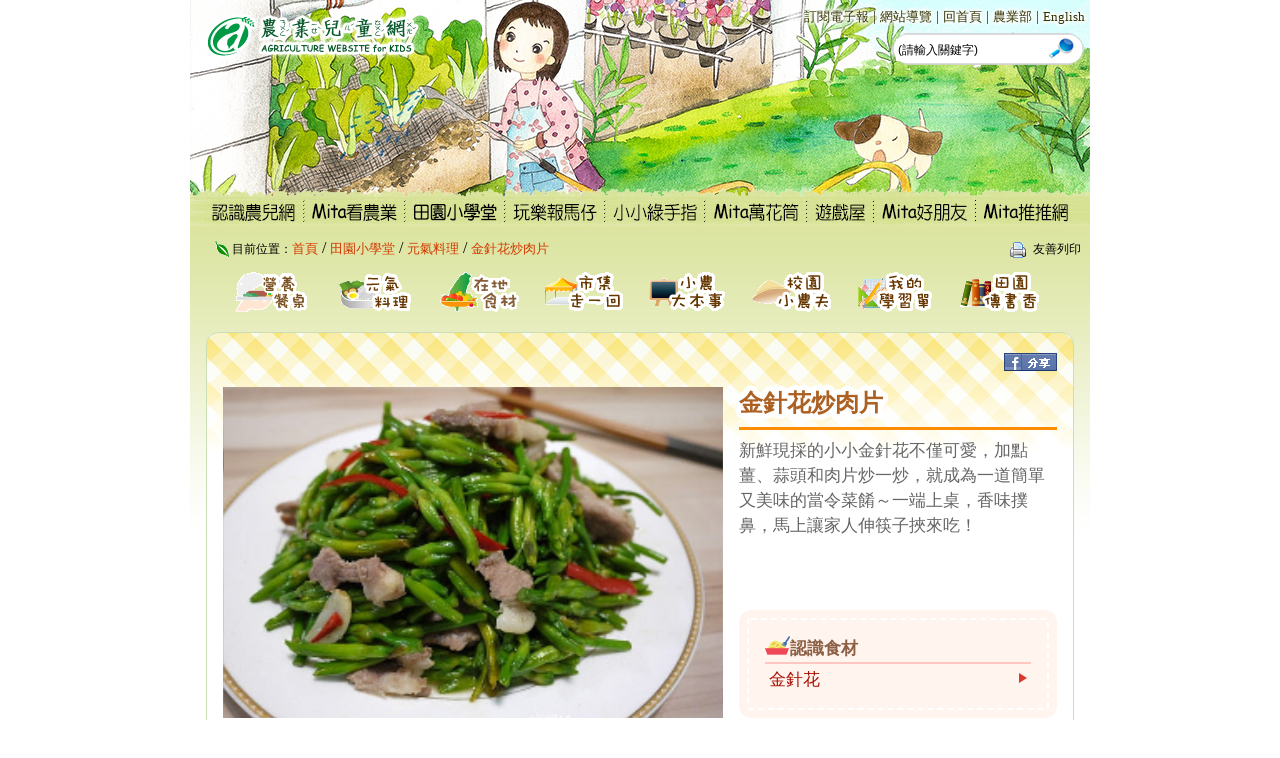

--- FILE ---
content_type: text/html; charset=UTF-8
request_url: https://kids.moa.gov.tw/theme_data.php?theme=kids_cooking&id=100
body_size: 17707
content:


<!DOCTYPE html PUBLIC "-//W3C//DTD XHTML 1.0 Transitional//EN" "http://www.w3.org/TR/xhtml1/DTD/xhtml1-transitional.dtd">
<html xmlns="http://www.w3.org/1999/xhtml" lang="zh-tw" xml:lang="zh-tw"><!-- InstanceBegin template="/Templates/index.dwt" codeOutsideHTMLIsLocked="false" -->
<head>
	<!-- InstanceBeginEditable name="doctitle" -->
<title>金針花炒肉片 (農業兒童網)</title>
<!-- InstanceEndEditable -->
	<meta http-equiv="Content-Type" content="text/html; charset=utf-8">
	<meta http-equiv="X-UA-Compatible" content="IE=edge" />
	<meta HTTP-EQUIV="PRAGMA" CONTENT="NO-CACHE">
	<meta HTTP-EQUIV="EXPIRES" CONTENT="0">
	<meta HTTP-EQUIV="CACHE-CONTROL" CONTENT="NO-CACHE">
		<meta property="og:site_name" content="農業兒童網" />
		<meta property="og:image" content="https://kids.moa.gov.tw/files/kids_cooking/100/A05_1.jpg" />

			<meta property="og:description" content="新鮮現採的小小金針花不僅可愛，加點薑、蒜頭和肉片炒一炒，就成為一道簡單又美味的當令菜餚～一端上桌，香味撲鼻，馬上讓家人伸筷子挾來吃！" />

		<meta name="Description" CONTENT="新鮮現採的小小金針花不僅可愛，加點薑、蒜頭和肉片炒一炒，就成為一道簡單又美味的當令菜餚～一端上桌，香味撲鼻，馬上讓家人伸筷子挾來吃！">
			<meta property="og:title" content="農業兒童網-金針花炒肉片" />

			<meta property="og:url" content="https://kids.moa.gov.tw/theme_data.php?theme=kids_cooking&id=100" />

			<meta property="og:type" content="article" />
		<link rel="Shortcut Icon" type="image/x-icon" href="images/logo.ico" />
	<link href="images/css.css?v=20260120" rel="stylesheet" type="text/css">
	<link href="images/index.css?v=20260120" rel="stylesheet" type="text/css" /> 
	<link href="images/about.css?v=20260120" rel="stylesheet" type="text/css" />
	<link href="images/download.css?v=20260120" rel="stylesheet" type="text/css" />
	<link href="images/fun.css?v=20260120" rel="stylesheet" type="text/css" />
	<link href="images/i-book.css?v=20260120" rel="stylesheet" type="text/css" />
	<link href="images/list_page.css?v=20260120" rel="stylesheet" type="text/css" />
	<link href="images/news_mp.css?v=20260120" rel="stylesheet" type="text/css" />
	<link href="images/paper.css?v=20260120" rel="stylesheet" type="text/css" />
	<link href="images/people.css?v=20260120" rel="stylesheet" type="text/css" />
	<link href="images/scope.css?v=20260120" rel="stylesheet" type="text/css" />
	<link href="images/theme.css?v=20260120" rel="stylesheet" type="text/css" />
	<link href="images/css_orig.css?v=20260120" rel="stylesheet" type="text/css" />
	<link href="css/1611web.css?v=20260120" rel="stylesheet" type="text/css" />
	<link rel="stylesheet" href="/css/swiper-bundle.min.css">
	<link href="slick/slick.css" rel="stylesheet" type="text/css">
	<link href="slick/slick-theme.css" rel="stylesheet" type="text/css">   
    <link rel="stylesheet" href="css/liMarquee.css">
	<link rel="stylesheet" href="css/colorbox.css">
	<script type="text/javascript" src="js/jquery.js"></script> 
	<script type="text/javascript">

	function MM_preloadImages() { //v3.0
		var d=document; if(d.images){ if(!d.MM_p) d.MM_p=new Array();
		var i,j=d.MM_p.length,a=MM_preloadImages.arguments; for(i=0; i<a.length; i++)
		if (a[i].indexOf("#")!=0){ d.MM_p[j]=new Image; d.MM_p[j++].src=a[i];}}
	}
	function MM_swapImgRestore() { //v3.0
	  	var i,x,a=document.MM_sr; for(i=0;a&&i<a.length&&(x=a[i])&&x.oSrc;i++) x.src=x.oSrc;
	}
	function MM_findObj(n, d) { //v4.01
		var p,i,x;  if(!d) d=document; if((p=n.indexOf("?"))>0&&parent.frames.length) {
			d=parent.frames[n.substring(p+1)].document; n=n.substring(0,p);}
		if(!(x=d[n])&&d.all) x=d.all[n]; for (i=0;!x&&i<d.forms.length;i++) x=d.forms[i][n];
		for(i=0;!x&&d.layers&&i<d.layers.length;i++) x=MM_findObj(n,d.layers[i].document);
		if(!x && d.getElementById) x=d.getElementById(n); return x;
	}

	function MM_swapImage() { //v3.0
		var i,j=0,x,a=MM_swapImage.arguments; document.MM_sr=new Array; for(i=0;i<(a.length-2);i+=3)
		if ((x=MM_findObj(a[i]))!=null){document.MM_sr[j++]=x; if(!x.oSrc) x.oSrc=x.src; x.src=a[i+2];}
	}

	$(function() {
		var len = $(".kids-header-img img").length;
		var index = 0;
		var img_roll = true;
		showImg(index);
		index++;
		setInterval(function() {
			if(img_roll==true) {
			showImg(index);
			index++;
			if(index==len){
				index=0;
			}
			}
		}, 2000);
		$(".kids-header-img").hover(
			function() {
				img_roll=false;
			}, function() {
				img_roll=true;
			}
		);
		// 巨型選單開始
		var showLv1_id =0;
		$("#Image01,#Image02,#Image03,#Image04,#Image05,#Image06,#Image07,#Image08,#Image09").hover(
			function(eventObj) {
				var lv1_menu_id = parseInt(eventObj.target.id.slice(-1))-1;
				$(".imita_tab").hide();
				if(lv1_menu_id!=0) {
					$("#imita_tab_"+lv1_menu_id).show();
				}
			}, function(eventObj) {
			}
		);
		$(".imita_tab").hover(
			function(eventObj) {},
			function(eventObj) {
				$(".imita_tab").hide();
			}
		);
			var _showTab = 0;
			$('ul.tabs li').mouseover(function() {
				var $this = $(this),
				_index = $this.index();
				$this.addClass('active').siblings('.active').removeClass('active');
				$(this).closest('.imita_tab').find('.tab_content').eq(_index).stop(false, true).fadeIn().siblings().hide();
				return false;
			});
			$('.imita_tab').each(function(index, element) {
			$(this).find('ul.tabs li:eq('+_showTab+')').mouseover();
		});
		// 巨型選單結束

		});
	function showImg(index) {
		var adHeight = $("#head-wrapper .header_image").height();
		//$(".kids_header-img").stop(true,false).animate({ top: -adHeight*index,fk:'fade' },1);
		$(".kids-header-img").stop(true,false).animate({ top:-adHeight*index,fk:'fade' },1);
	}
	</script>

	<!-- InstanceBeginEditable name="otherhead" -->
<!-- InstanceEndEditable -->	
	<!-- InstanceBeginEditable name="head" --><!-- InstanceEndEditable -->
</head>
<body bgcolor="#FFFFFF" leftmargin="0" topmargin="0" marginwidth="0" marginheight="0" onLoad="MM_preloadImages('images/memu20160819_r_01.jpg','images/memu20160819_r_02.jpg','images/memu20160819_r_03.jpg','images/memu20160819_r_04.jpg','images/memu20160819_r_05.jpg','images/memu20160819_r_06.jpg','images/memu20160819_r_07.jpg','images/memu20160819_r_08.jpg','images/memu20160819_r_09.jpg')">

<div id="tops" name="tops" class="webtop" title="網頁置頂">網頁置頂</div>
<div id="head-wrapper">
	<a href="#content" class="kids-center kids-center-focusable" title="跳到主要內容區塊">跳到主要內容區塊</a>
  <h1 id="apDiv2"><a href="index.php" title="農業兒童網"><img src="images/space.gif" width="233" height="60" alt="農業兒童網" /></a> </h1>
  <div id="link" style="text-shadow:0px 0px 5px #fff, 0px 0px 5px #fff, 0px 0px 5px #fff, 0px 0px 5px #fff, 0px 0px 5px #fff, 0px 0px 5px #fff, 0px 0px 5px #fff;">
  <a title="上方功能區塊" id="U" href="#U" accesskey="U" class="accessKeys">:::</a>
  <a href="https://www.moa.gov.tw/theme_list.php?theme=epaperinfo" target="_blank" class="d" title="訂閱電子報 - 另開新視窗">訂閱電子報</a>
  <span class="text06"> | </span>
  <a href="sitemap.php" class="d" title="網站導覽">網站導覽</a>
  <span class="text06"> | </span>
  <a href="index.php" class="d" title="回首頁">回首頁</a>
  <span class="text06"> | </span>
  <a href="https://www.moa.gov.tw/" class="d" title="農業部-另開新視窗" target="_blank">農業部</a>
  <span class="text06"> | </span>
  <a href="https://eng.moa.gov.tw/" class="d" title="English - Open new window" target="_blank">English</a>
  </div>
  

	<div class="header_image">
	<div class="kids-header-img">
    <img src="files/kids_banner/596/A01_1.jpg" alt="鴨稻(全年)" border="0" width="900" height="200" />    <img src="files/kids_banner/577/A01_1.jpg" alt="梅花(冬天)" border="0" width="900" height="200" />    <img src="files/kids_banner/408/A01_1.jpg" alt="曬秋柿(01.01~02.28)" border="0" width="900" height="200" />    <img src="files/kids_banner/575/A01_1.jpg" alt="紅藜(冬天)" border="0" width="900" height="200" />    <img src="files/kids_banner/466/A01_1.jpg" alt="盛開的木棉花" border="0" width="900" height="200" />    <img src="files/kids_banner/595/A01_1.jpg" alt="藍染(全年)" border="0" width="900" height="200" />    <img src="files/kids_banner/465/A01_1.jpg" alt="Mita來舞獅" border="0" width="900" height="200" />    <img src="files/kids_banner/578/A01_1.jpg" alt="銀柳(冬天)" border="0" width="900" height="200" />    <img src="files/kids_banner/594/A01_1.jpg" alt="溫室(全年)" border="0" width="900" height="200" />    <img src="files/kids_banner/467/A01_1.jpg" alt="純白色的海芋在風中輕輕搖曳" border="0" width="900" height="200" />    <img src="files/kids_banner/410/A01_1.jpg" alt="賞煙火(01.01~02.28)" border="0" width="900" height="200" />    <img src="files/kids_banner/406/A01_1.jpg" alt="焢窯(01.01~02.28)" border="0" width="900" height="200" />    <img src="files/kids_banner/457/A01_1.jpg" alt="數上枝枒開滿雅致的梅花" border="0" width="900" height="200" />    <img src="files/kids_banner/464/A01_1.jpg" alt="Mita在棗樹園裡採棗子" border="0" width="900" height="200" />    <img src="files/kids_banner/411/A01_1.jpg" alt="搓湯圓(01.01~02.28)" border="0" width="900" height="200" />    <img src="files/kids_banner/407/A01_1.jpg" alt="新年好(01.01~02.28)" border="0" width="900" height="200" />    <img src="files/kids_banner/409/A01_1.jpg" alt="管芒花(01.01~02.28)" border="0" width="900" height="200" />    <img src="files/kids_banner/576/A01_1.jpg" alt="阿里山(冬天)" border="0" width="900" height="200" />    </div>
  </div>
    <div id="search-box">
    	<form method="post" name="search_form" action="search.php">
      <table width="100%" border="0" cellspacing="0" cellpadding="0">
        <tr>
          <td width="15%" height="40">&nbsp;</td>
          <td width="64%"><label for="q" style="font-size: 0.750em; color:#999; display:none;">請輸入關鍵字</label><input name="q" type="text" class="search-box-line" id="q" onfocus="javascript: if(this.value=='(請輸入關鍵字)') this.value='';" onblur="javascript: if(this.value=='') this.value='(請輸入關鍵字)';" value="(請輸入關鍵字)" /></td>
          <td width="21%"><label for="img_space" style="display: none;">找找看</label><input id="img_space" alt="找找看" type="image" aria-labelledby="img_space search-box" src="images/space.gif" width="40" height="26" /></td>
        </tr>
      </table>
      </form>
    </div>
	<!-- hover up menu -->
	<!-- hover up menu -->
</div>
<div class="main-wrapper" id="content">	  <table id="main_menu_table" width="900" height="26" border="0" cellpadding="0" cellspacing="0">
    <tr>
      <td><a href="list.php?func=about" onmouseout="MM_swapImgRestore()" onmouseover="MM_swapImage('Image01','','images/memu20160819_r_01.jpg',1)" onblur="MM_swapImgRestore()" onfocus="MM_swapImage('Image01','','images/memu20160819_r_01.jpg',1)" title="認識農業兒童網"><img src="images/memu20160819_01.jpg" alt="認識農業兒童網" name="Image01" width="115" height="26" id="Image01" /></a></td>
      <td><a href="list.php?func=kids_learning" onmouseout="MM_swapImgRestore()" onmouseover="MM_swapImage('Image02','','images/memu20160819_r_02.jpg',1)" onblur="MM_swapImgRestore()" onfocus="MM_swapImage('Image02','','images/memu20160819_r_02.jpg',1)" title="Mita看農業"><img src="images/memu20160819_02.jpg" width="101" height="26" id="Image02" alt="Mita看農業" /></a></td>
      <td><a href="list.php?func=kids_school" onmouseout="MM_swapImgRestore()" onmouseover="MM_swapImage('Image03','','images/memu20160819_r_03.jpg',1)" onblur="MM_swapImgRestore()" onfocus="MM_swapImage('Image03','','images/memu20160819_r_03.jpg',1)" title="田園小學堂"><img src="images/memu20160819_03.jpg" width="100" height="26" id="Image03" alt="田園小學堂" /></a></td>
      <td><a href="list.php?func=kids_travel" onmouseout="MM_swapImgRestore()" onmouseover="MM_swapImage('Image04','','images/memu20160819_r_04.jpg',1)" onblur="MM_swapImgRestore()" onfocus="MM_swapImage('Image04','','images/memu20160819_r_04.jpg',1)" title="玩樂報馬仔"><img src="images/memu20160819_04.jpg" width="100" height="26" id="Image04" alt="玩樂報馬仔" /></a></td>
      <td><a href="list.php?func=kids_green_finger" onmouseout="MM_swapImgRestore()" onmouseover="MM_swapImage('Image05','','images/memu20160819_r_05.jpg',1)" onblur="MM_swapImgRestore()" onfocus="MM_swapImage('Image05','','images/memu20160819_r_05.jpg',1)" title="小小綠手指"><img src="images/memu20160819_05.jpg" width="100" height="26" id="Image05" alt="小小綠手指" /></a></td>
      <td><a href="list.php?func=knowledge" onmouseout="MM_swapImgRestore()" onmouseover="MM_swapImage('Image06','','images/memu20160819_r_06.jpg',1)" onblur="MM_swapImgRestore()" onfocus="MM_swapImage('Image06','','images/memu20160819_r_06.jpg',1)" title="Mita萬花筒"><img src="images/memu20160819_06.jpg" width="101" height="26" id="Image06" alt="Mita萬花筒" /></a></td>
      <td><a href="list.php?func=game" onmouseout="MM_swapImgRestore()" onmouseover="MM_swapImage('Image07','','images/memu20160819_r_07.jpg',1)" onblur="MM_swapImgRestore()" onfocus="MM_swapImage('Image07','','images/memu20160819_r_07.jpg',1)" title="遊戲屋"><img src="images/memu20160819_07.jpg" width="67" height="26" id="Image07" alt="遊戲屋" /></a></td>
      <td><a href="list.php?func=kids_friend" onmouseout="MM_swapImgRestore()" onmouseover="MM_swapImage('Image08','','images/memu20160819_r_08.jpg',1)" onblur="MM_swapImgRestore()" onfocus="MM_swapImage('Image08','','images/memu20160819_r_08.jpg',1)" title="Mita好朋友"><img src="images/memu20160819_08.jpg" width="102" height="26" id="Image08" alt="Mita好朋友" /></a></td>
      <td><a href="list.php?func=kids_recommend" onmouseout="MM_swapImgRestore()" onmouseover="MM_swapImage('Image09','','images/memu20160819_r_09.jpg',1)" onblur="MM_swapImgRestore()" onfocus="MM_swapImage('Image09','','images/memu20160819_r_09.jpg',1)" title="Mita推推網"><img src="images/memu20160819_09.jpg" width="114" height="26" id="Image09" alt="Mita推推網" /></a></td>
    </tr>
  </table>
<!-- 巨型選單開始 -->
<!--Mita看農業START-->
<div class="imita_tab" id="imita_tab_1" style="display:none;">
		<ul class="tabs">
        <li><a href="theme_list.php?theme=kids_learning&sub_theme=A01" id="m01" title="農業知識家">農業知識家</a></li>
        <li><a href="theme_list.php?theme=kids_learning&sub_theme=A02" id="m02" title="農業好棒棒">農業好棒棒</a></li>
        <li><a href="theme_list.php?theme=kids_learning&sub_theme=A03" id="m03" title="臺灣好農產">臺灣好農產</a></li>
		</ul>
        <div class="tab_container2">
        		<div id="tab1" class="tab_content">
                		<div class="ctbox2-l">
                        		<div class="ctbox2-limg" style="background:url(images/default_980605.gif) center; background-size:100%;">
                                <p>一起吃橘子過新年吧！</p>                                </div>
                                <p>一起吃橘子過新年吧！</p>
                                過年吃完團圓飯後，為什麼常常是人手一顆橘子，而不是其他水果呢...<br>
                                <a class="n01 fakebutton" title="閱讀全文" href="theme_data.php?theme=kids_learning&sub_theme=A01&id=220">閱讀全文</a>
                        </div>
                        <div class="ctbox2-r">
                        		<strong>農業知識家 文章列表</strong>
                                <ul>
                                                                <li><a href="theme_data.php?theme=kids_learning&sub_theme=A01&id=218" title="飛機的起源-竹蜻蜓">飛機的起源-竹蜻蜓</a></li>
                                                                <li><a href="theme_data.php?theme=kids_learning&sub_theme=A01&id=217" title="地瓜全攻略">地瓜全攻略</a></li>
                                                                <li><a href="theme_data.php?theme=kids_learning&sub_theme=A01&id=216" title="中秋人團圓“祐”子保平安">中秋人團圓“祐”子保平安</a></li>
                                                                <li><a href="theme_data.php?theme=kids_learning&sub_theme=A01&id=215" title="最愛乾淨的植物">最愛乾淨的植物</a></li>
                                                                <li><a href="theme_data.php?theme=kids_learning&sub_theme=A01&id=214" title="自然的消暑聖品-冰糖燉雪梨">自然的消暑聖品-冰糖燉雪梨</a></li>
                                                                <li><a href="theme_data.php?theme=kids_learning&sub_theme=A01&id=213" title="端午艾草掛門口">端午艾草掛門口</a></li>
                                                                <li><a href="theme_data.php?theme=kids_learning&sub_theme=A01&id=209" title="五月雪蓋山頭">五月雪蓋山頭</a></li>
                                                                <li><a href="theme_data.php?theme=kids_learning&sub_theme=A01&id=212" title="萬用的紅寶石~桑葚~">萬用的紅寶石~桑葚~</a></li>
                                                                <li><a href="theme_data.php?theme=kids_learning&sub_theme=A01&id=210" title="時尚大自然">時尚大自然</a></li>
                                                                <li><a href="theme_data.php?theme=kids_learning&sub_theme=A01&id=208" title="最忙的月，臘月">最忙的月，臘月</a></li>
                                                                </ul>
                        </div>
                </div>
                <div id="tab2" class="tab_content">
						<div class="ctbox2-l">
                        		<div class="ctbox2-limg" style="background:url(/upload/images/kids_learning/211/March.jpg) center; background-size:100%;">
                                <p>三月桌布圖-mita在餐桌上剝枇杷</p>                                </div>
                                <p>春天禮，毛絨絨的金丸!</p>
                                枇杷又名金丸、盧橘、小芒果，從唐宋時期開始，枇杷就被看做高貴...<br>
                                <a class="n01 fakebutton" title="閱讀全文" href="theme_data.php?theme=kids_learning&sub_theme=A02&id=211">閱讀全文</a>
                        </div>
                        <div class="ctbox2-r">
                        		<strong>農業好棒棒 文章列表</strong>
                                <ul>
                                                                <li><a href="theme_data.php?theme=kids_learning&sub_theme=A02&id=203" title="黑嚕嚕的木耳怎麼來">黑嚕嚕的木耳怎麼來</a></li>
                                                                <li><a href="theme_data.php?theme=kids_learning&sub_theme=A02&id=183" title="菱殼變烏金 菱炭用處多">菱殼變烏金 菱炭用處多</a></li>
                                                                <li><a href="theme_data.php?theme=kids_learning&sub_theme=A02&id=132" title="與鴨農遊，友善耕作">與鴨農遊，友善耕作</a></li>
                                                                <li><a href="theme_data.php?theme=kids_learning&sub_theme=A02&id=127" title="小校玩出大創意，農業扎根年輕化">小校玩出大創意，農業扎根年輕化</a></li>
                                                                <li><a href="theme_data.php?theme=kids_learning&sub_theme=A02&id=124" title="三章一Q農產品標誌～你認識嗎？">三章一Q農產品標誌～你認識嗎？</a></li>
                                                                <li><a href="theme_data.php?theme=kids_learning&sub_theme=A02&id=123" title="小農夫學種菜～小白菜動手種">小農夫學種菜～小白菜動手種</a></li>
                                                                <li><a href="theme_data.php?theme=kids_learning&sub_theme=A02&id=121" title="新鮮蔬果哪裡買？農夫市集等你來！">新鮮蔬果哪裡買？農夫市集等你來！</a></li>
                                                                <li><a href="theme_data.php?theme=kids_learning&sub_theme=A02&id=120" title="田園媽媽特色粽～端午品嘗各地的田園幸福滋味">田園媽媽特色粽～端午品嘗各地的田園幸福滋味</a></li>
                                                                <li><a href="theme_data.php?theme=kids_learning&sub_theme=A02&id=116" title="農村好手藝  展現豐盛與甘甜">農村好手藝  展現豐盛與甘甜</a></li>
                                                                <li><a href="theme_data.php?theme=kids_learning&sub_theme=A02&id=97" title="臺灣農業科技走出去，前進泰國拚商機！">臺灣農業科技走出去，前進泰國拚商機！</a></li>
                                                                </ul>
                        </div>
                </div>
                <div id="tab3" class="tab_content">
						<div class="ctbox2-l">
                        		<div class="ctbox2-limg" style="background:url(/upload/images/kids_learning/219/December.jpg) center; background-size:100%;">
                                <p>12月桌布文主題桌布</p>                                </div>
                                <p>變化萬千的木頭!</p>
                                參觀完木雕博物館之後，Mita看到一位木雕師傅正在雕刻手中的...<br>
                                <a class="n01 fakebutton" title="閱讀全文" href="theme_data.php?theme=kids_learning&sub_theme=A03&id=219">閱讀全文</a>
                        </div>
                        <div class="ctbox2-r">
                        		<strong>臺灣好農產 文章列表</strong>
                                <ul>
                                                                <li><a href="theme_data.php?theme=kids_learning&sub_theme=A03&id=205" title="科技養殖臺灣鯛">科技養殖臺灣鯛</a></li>
                                                                <li><a href="theme_data.php?theme=kids_learning&sub_theme=A03&id=191" title="有特色的木頭　國產木材">有特色的木頭　國產木材</a></li>
                                                                <li><a href="theme_data.php?theme=kids_learning&sub_theme=A03&id=190" title="農村記憶　常見竹家具">農村記憶　常見竹家具</a></li>
                                                                <li><a href="theme_data.php?theme=kids_learning&sub_theme=A03&id=181" title="賞花也吃花　食用金針要小心">賞花也吃花　食用金針要小心</a></li>
                                                                <li><a href="theme_data.php?theme=kids_learning&sub_theme=A03&id=171" title="美觀又美味　開動之前的仙草事">美觀又美味　開動之前的仙草事</a></li>
                                                                <li><a href="theme_data.php?theme=kids_learning&sub_theme=A03&id=170" title="油你真好　油茶大小事">油你真好　油茶大小事</a></li>
                                                                <li><a href="theme_data.php?theme=kids_learning&sub_theme=A03&id=165" title="餐桌萵苣家族 一次認識多種萵苣">餐桌萵苣家族 一次認識多種萵苣</a></li>
                                                                <li><a href="theme_data.php?theme=kids_learning&sub_theme=A03&id=146" title="賞花品果　梅好知識">賞花品果　梅好知識</a></li>
                                                                <li><a href="theme_data.php?theme=kids_learning&sub_theme=A03&id=142" title="外表像手指 切開像星星的神奇作物　秋葵">外表像手指 切開像星星的神奇作物　秋葵</a></li>
                                                                <li><a href="theme_data.php?theme=kids_learning&sub_theme=A03&id=140" title="夏日涼伴　最佳「筍」友">夏日涼伴　最佳「筍」友</a></li>
                                                                </ul>
                        </div>
                </div>
		</div>
</div>
<!--Mita看農業END-->
<!--田園小學堂START-->
<div class="imita_tab" id="imita_tab_2" style="display:none;">
		<ul class="tabs">
        <li><a href="theme_list.php?theme=kids_school&sub_theme=food" id="m04" title="營養餐桌">營養餐桌</a></li>
        <li><a href="theme_list.php?theme=kids_cooking" id="m05" title="元氣料理">元氣料理</a></li>
		<li><a href="list.php?func=kids_school&subfunc=kids_locavore" id="m42" title="在地食材">在地食材</a></li>
        <li><a href="theme_list.php?theme=kids_school&sub_theme=market" id="m06" title="市集走一回">市集走一回</a></li>
        <li><a href="theme_list.php?theme=kids_school&sub_theme=farmer" id="m07" title="小農大本事">小農大本事</a></li>
        <li><a href="theme_list.php?theme=kids_school&sub_theme=school" id="m08" title="校園小農夫">校園小農夫</a></li>
        <li><a href="theme_list.php?theme=kids_teaching" id="m09" title="我的學習單">我的學習單</a></li>
        <li><a href="list.php?func=kids_school&subfunc=kids_pastoral" id="m10" title="田園傳書香">田園傳書香</a></li>
		</ul>
        <div class="tab_container2">
        		<div id="tab4" class="tab_content">
                		<div class="ctbox2-l">
							<div class="ctbox2-limg" style="background:url(/upload/images/kids_school/462/01.JPG) center; background-size:100%;">
							<p>洛神葵色澤艷麗，果將、蘋果酸含量高。</p>							</div>
							<p>果膠、蘋果酸含量高　養顏美容的豔麗紅寶石—洛神葵</p>
							冬季裡，樹叢中鮮紅帶刺的洛神花顯得格外亮眼，當純白帶點粉紅的...<br>
							<a class="n01 fakebutton" title="閱讀全文" href="theme_data.php?theme=kids_school&sub_theme=food&type=&id=462">閱讀全文</a>
                        </div>
                        <div class="ctbox2-r" style="float:right;">
							<strong>餐桌好料 分類列表</strong>
							<ul>
														<li><a href="theme_list.php?theme=kids_school&sub_theme=food&type=A01" title="蔬菜類">蔬菜類</a></li>
														<li><a href="theme_list.php?theme=kids_school&sub_theme=food&type=B01" title="水果類">水果類</a></li>
														<li><a href="theme_list.php?theme=kids_school&sub_theme=food&type=C01" title="豆魚蛋肉類">豆魚蛋肉類</a></li>
														<li><a href="theme_list.php?theme=kids_school&sub_theme=food&type=D01" title="全榖雜糧類">全榖雜糧類</a></li>
														<li><a href="theme_list.php?theme=kids_school&sub_theme=food&type=E01" title="堅果與種子類">堅果與種子類</a></li>
														<li><a href="theme_list.php?theme=kids_school&sub_theme=food&type=F01" title="乳品類">乳品類</a></li>
														<li><a href="theme_list.php?theme=kids_school&sub_theme=food&type=G01" title="其他類">其他類</a></li>
														</ul>
                        </div>
                </div>
                <div id="tab5" class="tab_content">
						<div class="ctbox2-l">
                        		<div class="ctbox2-limg" style="background:url(files/kids_cooking/347/A05_1_m.jpg) center; background-size:100%;">
                                <p>蘆筍培根起司捲</p>                                </div>
                                <p>蘆筍培根起司捲</p>
                                翠綠細嫩的蘆筍，爽脆美味的口感，和起司培根捲在一起，簡單的步...<br>
                                <a class="n01 fakebutton" title="閱讀全文" href="view.php?func=kids_school&subfunc=kids_cooking&category=&id=347">閱讀全文</a>
                        </div>
                        <div class="ctbox2-r" style="float:right;">
                        		<strong>元氣料理 分類列表</strong>
                                <ul>
                                <li><a href="theme_list.php?theme=kids_cooking&type=vegetable" title="蔬果料理">蔬果料理</a></li>
                                <li><a href="theme_list.php?theme=kids_cooking&type=meet" title="肉類與海鮮">肉類與海鮮</a></li>
                                <li><a href="theme_list.php?theme=kids_cooking&type=dessert" title="烘焙點心">烘焙點心</a></li>
                                <li><a href="theme_list.php?theme=kids_cooking&type=rice" title="米麵食料理">米麵食料理</a></li>
                                </ul>
                        </div>
                </div>
                <div id="tab42" class="tab_content">	
						<div class="ctbox2-l">
                        		<div class="ctbox2-limg" style="background:url(files/kids_locavore/2/A01_1_m.jpg) center; background-size:100%;">
                                <p>桶柑</p>                                </div>
                                <p>桶柑</p>
                                新竹(峨眉、芎林、關西、新埔、寶山、橫山)、苗栗(卓蘭、大湖...<br>
                                <a class="n01 fakebutton" title="認識食材" href="list.php?func=kids_school&subfunc=kids_locavore&foodSort=A&foodName=2">認識食材</a>
                        </div>
                        <div class="ctbox2-r" style="float:right;">
                        		<strong>在地食材 分類列表</strong>
                                <ul>
                                	<li><a href="list.php?func=kids_school&subfunc=kids_locavore&foodSort=B" title="蔬菜">蔬菜</a></li>
                            		<li><a href="list.php?func=kids_school&subfunc=kids_locavore&foodSort=A" title="水果">水果</a></li>
                            		<li><a href="list.php?func=kids_school&subfunc=kids_locavore&foodSort=C" title="雜糧特作">雜糧特作</a></li>                               
                                </ul>
                        </div>
                </div>			
                <div id="tab6" class="tab_content">
						<div class="ctbox2-l">
                        		<div class="ctbox2-limg" style="background:url(/upload/images/web_articles/coa/21885/01.JPG) center; background-size:100%;">
                            		<p>希望廣場有屋頂不怕大太陽、下大雨，外面...</p>                                </div>
                                <p>臺北希望廣場　當季蔬果週週買</p>
                                葡萄成熟了，芒果變紅了，玉荷包來了！這麼熱的天氣，住在北部的...<br>
                                <a class="n01 fakebutton" title="閱讀全文" href="theme_data.php?theme=kids_school&sub_theme=market&type=01&id=251">閱讀全文</a>
                        </div>
                        <div class="ctbox2-r">
                        		<strong>市集走一回 分類列表</strong>
                                <ul>
                                <li><a href="theme_list.php?theme=kids_school&sub_theme=market&type=01" title="北部">北部</a></li>
                                <li><a href="theme_list.php?theme=kids_school&sub_theme=market&type=02" title="中部">中部</a></li>
                                <li><a href="theme_list.php?theme=kids_school&sub_theme=market&type=03" title="南部">南部</a></li>
                                <li><a href="theme_list.php?theme=kids_school&sub_theme=market&type=04" title="東部及外島">東部及外島</a></li>
                                </ul>
                        </div>
                </div>
                <div id="tab7" class="tab_content">
						<div class="ctbox2-l">
                        		<div class="ctbox2-limg" style="background:url(/upload/images/kids_school/460/01.jpg) center; background-size:100%;">
                            		<p>林佳樺與父親共同養殖臺灣鯛魚。</p>                                </div>
                                <p>林佳樺開發常溫食品　為臺灣鯛魚加值</p>
                                為了推廣家中養殖的臺灣鯛，35歲的林佳樺起初在父親的半信半疑...<br>
                                <a class="n01 fakebutton" title="閱讀全文" href="theme_data.php?theme=kids_school&sub_theme=farmer&type=02&id=460">閱讀全文</a>
                        </div>
                        <div class="ctbox2-r">
                        		<strong>小農大本事 分類列表</strong>
                                <ul>
                                <li><a href="theme_list.php?theme=kids_school&sub_theme=farmer&type=01" title="北部">北部</a></li>
                                <li><a href="theme_list.php?theme=kids_school&sub_theme=farmer&type=02" title="中部">中部</a></li>
                                <li><a href="theme_list.php?theme=kids_school&sub_theme=farmer&type=03" title="南部">南部</a></li>
                                <li><a href="theme_list.php?theme=kids_school&sub_theme=farmer&type=04" title="東部及外島">東部及外島</a></li>
                                </ul>
                        </div>
                </div>
                <div id="tab8" class="tab_content">
						<div class="ctbox2-l">
                        		<div class="ctbox2-limg" style="background:url(/upload/images/kids_school/448/lunch.jpg) center; background-size:100%;">
                            		<p>喜歡吃營養午餐嗎？</p>                                </div>
                                <p>大、小學生合作　為營養午餐添新意</p>
                                說到學校的營養午餐，有不少小朋友的印象都是「菜爛爛、黃黃的」...<br>
                                <a class="n01 fakebutton" title="閱讀全文" href="theme_data.php?theme=kids_school&sub_theme=school&type=02&id=448">閱讀全文</a>
                        </div>
                        <div class="ctbox2-r">
                        		<strong>校園小農夫 分類列表</strong>
                                <ul>
                                <li><a href="theme_list.php?theme=kids_school&sub_theme=school&type=01" title="北部">北部</a></li>
                                <li><a href="theme_list.php?theme=kids_school&sub_theme=school&type=02" title="中部">中部</a></li>
                                <li><a href="theme_list.php?theme=kids_school&sub_theme=school&type=03" title="南部">南部</a></li>
                                <li><a href="theme_list.php?theme=kids_school&sub_theme=school&type=04" title="東部及外島">東部及外島</a></li>
                                <li><a href="list.php?func=kids_rural_classroom" title="農村教室">農村教室</a></li>
                                </ul>
                        </div>
                </div>
                <div id="tab9" class="tab_content">
						<div class="ctbox2-l">
                        		<div class="ctbox2-limg" style="background:url(files/kids_teaching/419/A01_1_m.jpg) center; background-size:100%;">
                                <p>不只能吃還能染布的柿子</p>                                </div>
                                <p>生活小學堂　不只能吃還能染布的柿子 (教材下載)</p>
                                在臺灣，一直到民國九十四年才開啟柿染的產業，而之所以會展開這...<br>
                                                                <a class="n01 fakebutton" title="教案 - 另開新視窗" href="redirect.php?func=kids_teaching&id=419&k=1" target="_blank">教案</a>
                                                                                        </div>
                        <div class="ctbox2-r">
                        		<strong>我的學習單 分類列表</strong>
                                <ul>
                                                                <li><a href="theme_list.php?theme=kids_teaching&type=N01" title="教案">教案</a></li>
                                                                <li><a href="theme_list.php?theme=kids_teaching&type=N02" title="教材">教材</a></li>
                                                                <li><a href="theme_list.php?theme=kids_teaching&type=N03" title="學習單">學習單</a></li>
                                                                </ul>
                        </div>
                </div>
                <div id="tab10" class="tab_content">
						<div class="ctbox2-l">
                        		<div class="ctbox2-limg" style="background:url(files/kids_pastoral/118/A01_1_m.jpg) center; background-size:100%;">
                            		<p>噶哈巫Amo來了！	</p>                                </div>
                                <p>噶哈巫Amo來了！</p>
                                Amo出門打獵一整天卻一無所獲，正巧發現海龜正在產卵，打算帶...<br>
                                <a class="n01 fakebutton" title="閱讀全文" href="view.php?func=kids_school&subfunc=kids_pastoral&category=S01&id=118">閱讀全文</a>
                        </div>
                        <div class="ctbox2-r">
                        		<strong>田園傳書香 分類列表</strong>
                                <ul>
                                <li><a href="list.php?func=kids_school&subfunc=kids_pastoral&category=S01" title="低年級">低年級</a></li>
                                <li><a href="list.php?func=kids_school&subfunc=kids_pastoral&category=S03" title="中年級">中年級</a></li>
                                <li><a href="list.php?func=kids_school&subfunc=kids_pastoral&category=S02" title="高年級">高年級</a></li>
                                </ul>
                        </div>
                </div>
		</div>
</div>
<!--田園小學堂END-->
<!--玩樂報馬仔START-->
<div class="imita_tab" id="imita_tab_3" style="display:none;">
		<ul class="tabs">
        <li><a href="theme_list.php?theme=kids_travel&sub_theme=T01" id="m11" title="季節旅遊">季節旅遊</a></li>
        <li><a href="theme_list.php?theme=kids_travel&sub_theme=T02" id="m12" title="探訪農村">探訪農村</a></li>
        <li><a href="theme_list.php?theme=kids_farm" id="m13" title="農場趴趴走">農場趴趴走</a></li>
        <li><a href="theme_list.php?theme=kids_travel&sub_theme=T04" id="m14" title="活動花絮">活動花絮</a></li>
        <li><a href="list.php?func=kids_agritour_show" id="m15" title="樂農遊徵件">樂農遊徵件</a></li>
		</ul>
        <div class="tab_container2">
        		<div id="tab11" class="tab_content">
                		<div class="ctbox2-l">
                        		<div class="ctbox2-limg" style="background:url(/upload/images/kids_travel/90/01S.jpg) center; background-size:100%;">
                                <p>每塊方巾的藍色都不一樣！</p>                                </div>
                                <p>藍染工藝　傳統也能很美麗</p>
                                Mita在看電視時，發現電視裡的技藝師父，將素色布料浸在藍色...<br>
                                <a class="n01 fakebutton" title="閱讀全文" href="theme_data.php?theme=kids_travel&sub_theme=T01&id=90">閱讀全文</a>
                        </div>
                        <div class="ctbox2-r">
                        		<strong>季節旅遊 文章大熱門</strong>
                                <ul>
                                                                <li><a href="theme_data.php?theme=kids_travel&sub_theme=T01&id=89" title="元宵賞燈趣　花燈變化多">元宵賞燈趣　花燈變化多</a></li>
                                                                <li><a href="theme_data.php?theme=kids_travel&sub_theme=T01&id=88" title="走過百年風華　阿里山林業鐵路">走過百年風華　阿里山林業鐵路</a></li>
                                                                <li><a href="theme_data.php?theme=kids_travel&sub_theme=T01&id=87" title="花花世界　傾聽花的聲音">花花世界　傾聽花的聲音</a></li>
                                                                <li><a href="theme_data.php?theme=kids_travel&sub_theme=T01&id=86" title="跟著毛孩子找樂趣　寵物公園歡樂多">跟著毛孩子找樂趣　寵物公園歡樂多</a></li>
                                                                <li><a href="theme_data.php?theme=kids_travel&sub_theme=T01&id=85" title="賞花趣‧春遊小旅行">賞花趣‧春遊小旅行</a></li>
                                                                <li><a href="theme_data.php?theme=kids_travel&sub_theme=T01&id=84" title="走馬瀨農場走春去～30週年慶彩虹樂翻天">走馬瀨農場走春去～30週年慶彩虹樂翻天</a></li>
                                                                <li><a href="theme_data.php?theme=kids_travel&sub_theme=T01&id=83" title="親子遊沿山，南臺灣的假日放風之旅">親子遊沿山，南臺灣的假日放風之旅</a></li>
                                                                <li><a href="theme_data.php?theme=kids_travel&sub_theme=T01&id=81" title="2017屏東黑鮪魚文化觀光季　藝術彩燈照亮東港不夜城">2017屏東黑鮪魚文化觀光季　藝術彩燈照亮東港不夜城</a></li>
                                                                <li><a href="theme_data.php?theme=kids_travel&sub_theme=T01&id=80" title="愛土地，就從宜蘭一起綠‧啟航">愛土地，就從宜蘭一起綠‧啟航</a></li>
                                                                <li><a href="theme_data.php?theme=kids_travel&sub_theme=T01&id=78" title="陸海交界的高美濕地～認識多種生物">陸海交界的高美濕地～認識多種生物</a></li>
                                                                </ul>
                        </div>
                </div>
                <div id="tab12" class="tab_content">
						<div class="ctbox2-l">
                        		<div class="ctbox2-limg" style="background:url(/upload/images/kids_travel/93/01-Qanituan.jpg) center; background-size:100%;">
                            		<p>早期人們需要倚賴採集、狩獵獲取食物。(...</p>                                </div>
                                <p>走入山林　原住民的狩獵智慧</p>
                                Mita今天非常興奮，因為Mi爸帶她來到了原住民部落，體驗獵...<br>
                                <a class="n01 fakebutton" title="閱讀全文" href="theme_data.php?theme=kids_travel&sub_theme=T02&id=93">閱讀全文</a>
                        </div>
                        <div class="ctbox2-r">
                        		<strong>探訪農村 最新文章</strong>
                                <ul>
                                                                <li><a href="theme_data.php?theme=kids_travel&sub_theme=T02&id=92" title="青團兩兄弟　草仔粿、艾粄">青團兩兄弟　草仔粿、艾粄</a></li>
                                                                <li><a href="theme_data.php?theme=kids_travel&sub_theme=T02&id=82" title="藺草編織～傳承農村技藝">藺草編織～傳承農村技藝</a></li>
                                                                <li><a href="theme_data.php?theme=kids_travel&sub_theme=T02&id=79" title="像貓不是貓～一同守護瀕臨絕種的保育類動物「石虎」">像貓不是貓～一同守護瀕臨絕種的保育類動物「石虎」</a></li>
                                                                <li><a href="theme_data.php?theme=kids_travel&sub_theme=T02&id=75" title="傳統手工藝「春仔花」　用線纏繞出屬於自己的手工藝品">傳統手工藝「春仔花」　用線纏繞出屬於自己的手工藝品</a></li>
                                                                <li><a href="theme_data.php?theme=kids_travel&sub_theme=T02&id=74" title="臺江國家公園　豐富的濕地生態之旅">臺江國家公園　豐富的濕地生態之旅</a></li>
                                                                <li><a href="theme_data.php?theme=kids_travel&sub_theme=T02&id=72" title="來去風城農場趴趴走">來去風城農場趴趴走</a></li>
                                                                <li><a href="theme_data.php?theme=kids_travel&sub_theme=T02&id=63" title="社區生態雲 在地體驗小旅行">社區生態雲 在地體驗小旅行</a></li>
                                                                <li><a href="theme_data.php?theme=kids_travel&sub_theme=T02&id=62" title="以為走進麥田圈 義竹玉米迷宮闖關趣">以為走進麥田圈 義竹玉米迷宮闖關趣</a></li>
                                                                <li><a href="theme_data.php?theme=kids_travel&sub_theme=T02&id=60" title="整個村落都是美術館　土溝社區好好玩">整個村落都是美術館　土溝社區好好玩</a></li>
                                                                <li><a href="theme_data.php?theme=kids_travel&sub_theme=T02&id=59" title="便當工廠大變身　良食故事館玩食農">便當工廠大變身　良食故事館玩食農</a></li>
                                                                </ul>
                        </div>
                </div>
                <div id="tab13" class="tab_content">
						<div class="ctbox2-l">
                        		<div class="ctbox2-limg" style="background:url(files/kids_farm/1/A01_1_m.jpg) center; background-size:100%;">
                                <p>黃金小鎮休閒農業區</p>                                </div>
                                <p>黃金小鎮休閒農業區</p>
                                黃金小鎮休閒農業區<br>
                                <a class="n01 fakebutton" title="閱讀全文" href="https://ezgo.ardswc.gov.tw/zh-TW/Front/Agri/Detail/29">閱讀全文</a>
                        </div>
                        <div class="ctbox2-r">
                        		<strong>農場趴趴走 分類列表</strong>
                                <ul>
									<li><a href="theme_list.php?theme=kids_farm&travel_theme=A" title="農場觀光">農場觀光</a></li>
									<li><a href="theme_list.php?theme=kids_farm&travel_theme=B" title="自然森林">自然森林</a></li>
									<li><a href="theme_list.php?theme=kids_farm&travel_theme=C" title="牧場漁村">牧場漁村</a></li>
									<li><a href="theme_list.php?theme=kids_farm&travel_theme=D" title="民俗文化">民俗文化</a></li>
									<li><a href="theme_list.php?theme=kids_farm&travel_theme=E" title="生態保育">生態保育</a></li>
									<li><a href="theme_list.php?theme=kids_farm&travel_theme=F" title="食農教育">食農教育</a></li>
                                </ul>
                        </div>
                </div>
                <div id="tab14" class="tab_content">
						<div class="ctbox2-l">
                        		<div class="ctbox2-limg" style="background:url(/upload/images/travel_news/coa_taita_20160503150020/01.JPG) center; background-size:100%;">
                                <p>悠閒的午後，靜下心來泡壺好茶吧！</p>                                </div>
                                <p>走訪茶鄉，亮點茶莊變身觀光景點（二）</p>
                                為了提升臺灣茶產業價值鏈，農糧署持續辦理亮點茶莊，在104年...<br>
                                <a class="n01 fakebutton" title="閱讀全文" href="theme_data.php?theme=kids_travel&sub_theme=T04&id=4">閱讀全文</a>
                        </div>
                        <div class="ctbox2-r">
                        		<strong>活動花絮 文章列表</strong>
                                <ul>
                                                                <li><a href="theme_data.php?theme=kids_travel&sub_theme=T04&id=8" title="「棗趣石墻　客庄小旅行」活動花絮">「棗趣石墻　客庄小旅行」活動花絮</a></li>
                                                                <li><a href="theme_data.php?theme=kids_travel&sub_theme=T04&id=66" title="走訪茶鄉，亮點茶莊變身觀光景點（一）">走訪茶鄉，亮點茶莊變身觀光景點（一）</a></li>
                                                                <li><a href="theme_data.php?theme=kids_travel&sub_theme=T04&id=65" title="農村好讚景點書，最in農村小旅行">農村好讚景點書，最in農村小旅行</a></li>
                                                                <li><a href="theme_data.php?theme=kids_travel&sub_theme=T04&id=52" title="穿梭貢寮水梯田，狸和禾小旅行（下）">穿梭貢寮水梯田，狸和禾小旅行（下）</a></li>
                                                                <li><a href="theme_data.php?theme=kids_travel&sub_theme=T04&id=51" title="穿梭貢寮水梯田，狸和禾小旅行（上）">穿梭貢寮水梯田，狸和禾小旅行（上）</a></li>
                                                                <li><a href="theme_data.php?theme=kids_travel&sub_theme=T04&id=49" title="玩味古早，植物變童玩">玩味古早，植物變童玩</a></li>
                                                                <li><a href="theme_data.php?theme=kids_travel&sub_theme=T04&id=47" title="「醫起童樂趣」活動花絮（下）">「醫起童樂趣」活動花絮（下）</a></li>
                                                                <li><a href="theme_data.php?theme=kids_travel&sub_theme=T04&id=46" title="「醫起童樂趣」活動花絮（上）">「醫起童樂趣」活動花絮（上）</a></li>
                                                                <li><a href="theme_data.php?theme=kids_travel&sub_theme=T04&id=40" title="「尋蜜桑田」活動花絮（下）">「尋蜜桑田」活動花絮（下）</a></li>
                                                                <li><a href="theme_data.php?theme=kids_travel&sub_theme=T04&id=39" title="「尋蜜桑田」活動花絮（上）">「尋蜜桑田」活動花絮（上）</a></li>
                                                                </ul>
                        </div>
                </div>
                <div id="tab15" class="tab_content">
						<div class="ctbox2-l">
                        		<div class="ctbox2-limg" style="background:url(files/kids_agritour_show/10/A01_1_m.jpg) center; background-size:100%;">
                                <p>我的無米樂</p>                                </div>
                                <p>我的無米樂</p>
                                暑假時,爸爸帶我們到台南後壁無米樂,這裡因為電影”無米樂”而...<br>
                                <a class="n01 fakebutton" title="閱讀全文" href="list.php?func=kids_agritour_show#show_10">閱讀全文</a>
                        </div>
                        <div class="ctbox2-r">
                        		<strong>更多得獎佳作</strong>
                                <ul>
                                                                <li><a href="list.php?func=kids_agritour_show#show_9" title="宜蘭「六」星蔥">宜蘭「六」星蔥</a></li>
                                                                <li><a href="list.php?func=kids_agritour_show#show_8" title="探訪柿餅的故鄉「新竹新埔」">探訪柿餅的故鄉「新竹新埔」</a></li>
                                                                <li><a href="list.php?func=kids_agritour_show#show_7" title="抓住暑假的尾巴~舊鐵橋濕地生態公園初體驗">抓住暑假的尾巴~舊鐵橋濕地生態公園初體驗</a></li>
                                                                <li><a href="list.php?func=kids_agritour_show#show_6" title="農嘉雅米農事體驗">農嘉雅米農事體驗</a></li>
                                                                <li><a href="list.php?func=kids_agritour_show#show_5" title="彰化焢窯記">彰化焢窯記</a></li>
                                                                <li><a href="list.php?func=kids_agritour_show#show_4" title="墾丁浮潛之旅">墾丁浮潛之旅</a></li>
                                                                <li><a href="list.php?func=kids_agritour_show#show_3" title="鳥居農場插秧趣">鳥居農場插秧趣</a></li>
                                                                <li><a href="list.php?func=kids_agritour_show#show_2" title="阿爸的西瓜田種瓜日">阿爸的西瓜田種瓜日</a></li>
                                                                <li><a href="list.php?func=kids_agritour_show#show_1" title="上山，找茶趣">上山，找茶趣</a></li>
                                                                </ul>
                        </div>
                </div>
		</div>
</div>
<!--玩樂報馬仔END-->
<!--小小綠手指START-->
<div class="imita_tab" id="imita_tab_4" style="display:none;">
		<ul class="tabs">
        <li><a href="theme_list.php?theme=kids_green_finger&sub_theme=S1" id="m16" title="春季植栽">春季植栽</a></li>
        <li><a href="theme_list.php?theme=kids_green_finger&sub_theme=S2" id="m17" title="夏季植栽">夏季植栽</a></li>
        <li><a href="theme_list.php?theme=kids_green_finger&sub_theme=S3" id="m18" title="秋季植栽">秋季植栽</a></li>
        <li><a href="theme_list.php?theme=kids_green_finger&sub_theme=S4" id="m19" title="冬季植栽">冬季植栽</a></li>
		</ul>
        <div class="tab_container2">
        		<div id="tab16" class="tab_content">
                		<div class="ctbox2-l">
                        		<div class="ctbox2-limg" style="background:url(/upload/images/gallery/3/3-19598.jpg) center; background-size:100%;">
                            		<p>種子有著薄薄透明的翅膀</p>                                </div>
                                <p>開花像火焰、種子裝翅膀～火焰木種子盆栽</p>
                                「長得很高，開花的時候花色紅得像火焰，種子有著薄薄透明的翅膀...<br>
                                <a class="n01 fakebutton" title="閱讀全文" href="theme_data.php?theme=kids_green_finger&sub_theme=S1&id=7">閱讀全文</a>
                        </div>
                        <div class="ctbox2-r">
                        		<strong>春季植栽 文章列表</strong>
                                <ul>
                                                                <li><a href="theme_data.php?theme=kids_green_finger&sub_theme=S1&id=11" title="盆栽地瓜葉　扦插超好種">盆栽地瓜葉　扦插超好種</a></li>
                                                                <li><a href="theme_data.php?theme=kids_green_finger&sub_theme=S1&id=10" title="簡單易上手　種出健康豆芽菜">簡單易上手　種出健康豆芽菜</a></li>
                                                                <li><a href="theme_data.php?theme=kids_green_finger&sub_theme=S1&id=6" title="松鼠、花栗鼠的最愛～青剛櫟種子盆栽">松鼠、花栗鼠的最愛～青剛櫟種子盆栽</a></li>
                                                                <li><a href="theme_data.php?theme=kids_green_finger&sub_theme=S1&id=2" title="睡美人盆栽～南洋櫻花—羊蹄甲">睡美人盆栽～南洋櫻花—羊蹄甲</a></li>
                                                                <li><a href="theme_data.php?theme=kids_green_finger&sub_theme=S1&id=1" title="萬兩金？春不老？帶進春天好朝氣！">萬兩金？春不老？帶進春天好朝氣！</a></li>
                                                                </ul>
                        </div>
                </div>
                <div id="tab17" class="tab_content">
						<div class="ctbox2-l">
                        		<div class="ctbox2-limg" style="background:url(/upload/images/gallery/3/3-20267.jpg) center; background-size:100%;">
                            		<p>它叫垂葉武竹，雖然名字裡有個『竹』，但...</p>                                </div>
                                <p>叫竹，卻不是竹～垂葉武竹種子盆栽</p>
                                「咦，我們家什麼時候有這盆小竹子盆栽？」看見客廳擺著一盆外型...<br>
                                <a class="n01 fakebutton" title="閱讀全文" href="theme_data.php?theme=kids_green_finger&sub_theme=S2&id=8">閱讀全文</a>
                        </div>
                        <div class="ctbox2-r">
                        		<strong>夏季植栽 文章列表</strong>
                                <ul>
                                                                <li><a href="theme_data.php?theme=kids_green_finger&sub_theme=S2&id=11" title="盆栽地瓜葉　扦插超好種">盆栽地瓜葉　扦插超好種</a></li>
                                                                <li><a href="theme_data.php?theme=kids_green_finger&sub_theme=S2&id=10" title="簡單易上手　種出健康豆芽菜">簡單易上手　種出健康豆芽菜</a></li>
                                                                <li><a href="theme_data.php?theme=kids_green_finger&sub_theme=S2&id=7" title="開花像火焰、種子裝翅膀～火焰木種子盆栽">開花像火焰、種子裝翅膀～火焰木種子盆栽</a></li>
                                                                <li><a href="theme_data.php?theme=kids_green_finger&sub_theme=S2&id=6" title="松鼠、花栗鼠的最愛～青剛櫟種子盆栽">松鼠、花栗鼠的最愛～青剛櫟種子盆栽</a></li>
                                                                <li><a href="theme_data.php?theme=kids_green_finger&sub_theme=S2&id=5" title="會爆榴槤味的橘子！福木種子盆栽～">會爆榴槤味的橘子！福木種子盆栽～</a></li>
                                                                <li><a href="theme_data.php?theme=kids_green_finger&sub_theme=S2&id=4" title="有種樹，像砲彈？砲彈樹盆栽～">有種樹，像砲彈？砲彈樹盆栽～</a></li>
                                                                <li><a href="theme_data.php?theme=kids_green_finger&sub_theme=S2&id=3" title="阿勃勒黃金雨到我家！">阿勃勒黃金雨到我家！</a></li>
                                                                </ul>
                        </div>
                </div>
                <div id="tab18" class="tab_content">
						<div class="ctbox2-l">
                        		<div class="ctbox2-limg" style="background:url(/upload/images/kids_green_finger/11/00.png) center; background-size:100%;">
                            		<p>挑選地瓜葉，選擇葉片完整，寬大、新鮮。</p>                                </div>
                                <p>盆栽地瓜葉　扦插超好種</p>
                                Mita一家回鄉看阿公、阿嬤，剛從車子下來，就看到阿嬤坐在門...<br>
                                <a class="n01 fakebutton" title="閱讀全文" href="theme_data.php?theme=kids_green_finger&sub_theme=S3&id=11">閱讀全文</a>
                        </div>
                        <div class="ctbox2-r">
                        		<strong>秋季植栽 文章列表</strong>
                                <ul>
                                                                <li><a href="theme_data.php?theme=kids_green_finger&sub_theme=S3&id=10" title="簡單易上手　種出健康豆芽菜">簡單易上手　種出健康豆芽菜</a></li>
                                                                <li><a href="theme_data.php?theme=kids_green_finger&sub_theme=S3&id=8" title="叫竹，卻不是竹～垂葉武竹種子盆栽">叫竹，卻不是竹～垂葉武竹種子盆栽</a></li>
                                                                <li><a href="theme_data.php?theme=kids_green_finger&sub_theme=S3&id=4" title="有種樹，像砲彈？砲彈樹盆栽～">有種樹，像砲彈？砲彈樹盆栽～</a></li>
                                                                </ul>
                        </div>
                </div>
                <div id="tab19" class="tab_content">
						<div class="ctbox2-l">
                        		<div class="ctbox2-limg" style="background:url(/upload/images/kids_green_finger/10/00.jpg) center; background-size:100%;">
                                <p>豆芽菜是豆科植物的嫩芽</p>                                </div>
                                <p>簡單易上手　種出健康豆芽菜</p>
                                今天Mita家的餐桌上，有一盤清炒肉片豆芽菜，味道清爽，芽菜...<br>
                                <a class="n01 fakebutton" title="閱讀全文" href="theme_data.php?theme=kids_green_finger&sub_theme=S4&id=10">閱讀全文</a>
                        </div>
                        <div class="ctbox2-r">
                        		<strong>冬季植栽 文章列表</strong>
                                <ul>
                                                                <li><a href="theme_data.php?theme=kids_green_finger&sub_theme=S4&id=9" title="水果中的紅寶石　紅石榴小盆栽">水果中的紅寶石　紅石榴小盆栽</a></li>
                                                                </ul>
                        </div>
                </div>
		</div>
</div>
<!--小小綠手指END-->
<!--Mita萬花筒START-->
<div class="imita_tab" id="imita_tab_5" style="display:none;">
		<ul class="tabs">
        <li><a href="list.php?func=knowledge" id="m20" title="主題探索館">主題探索館</a></li>
        <li><a href="list.php?func=knowledge&subfunc=kids_knowledge&category=C10" id="m21" title="人文館">人文館</a></li>
        <li><a href="list.php?func=knowledge&subfunc=kids_knowledge&category=A11" id="m22" title="生物館">生物館</a></li>
        <li><a href="list.php?func=knowledge&subfunc=kids_knowledge&category=B11" id="m23" title="環境館">環境館</a></li>
		</ul>
        <div class="tab_container2">
        		<div id="tab20" class="tab_content">
                		<div class="ctbox2-l">
                        		<div class="ctbox2-limg" style="background:url(/upload/images/kids_explore_article/240/01.JPG) center; background-size:100%;">
                            		<p>里山是指由聚落、耕地、池塘、溪流與山丘...</p>                                </div>
                                <p>抑制外來種蔓延的方法</p>
                                從小花蔓澤蘭、銀合歡、銀膠菊等入侵種植物，到秋行軍蟲、紅火蟻...<br>
                                <a class="n01 fakebutton" title="閱讀全文" href="view.php?func=knowledge&subfunc=article&pid=48&id=240">閱讀全文</a>
                        </div>
                        <div class="ctbox2-r">
                        		<strong>主題探索館 熱門分類</strong>
                                <ul>
                                                                <li><a href="view.php?func=knowledge&subfunc=article&pid=48&id=240" title="外來種　生態圈裡的阿兜仔">外來種　生態圈裡的阿兜仔</a></li>
                                                                <li><a href="view.php?func=knowledge&subfunc=article&pid=47&id=234" title="蜂華再現">蜂華再現</a></li>
                                                                <li><a href="view.php?func=knowledge&subfunc=article&pid=46&id=229" title="禽產面面觀">禽產面面觀</a></li>
                                                                <li><a href="view.php?func=knowledge&subfunc=article&pid=45&id=223" title="動物醫生 動物健康的把關者">動物醫生 動物健康的把關者</a></li>
                                                                <li><a href="view.php?func=knowledge&subfunc=article&pid=44&id=217" title="食農教育 田野教會我們的事">食農教育 田野教會我們的事</a></li>
                                                                <li><a href="view.php?func=knowledge&subfunc=article&pid=43&id=211" title="安全農產　聰明買健康吃">安全農產　聰明買健康吃</a></li>
                                                                <li><a href="view.php?func=knowledge&subfunc=article&pid=42&id=207" title="團結力量大　集體打天下">團結力量大　集體打天下</a></li>
                                                                <li><a href="view.php?func=knowledge&subfunc=article&pid=41&id=203" title="有志回鄉　只為圓夢">有志回鄉　只為圓夢</a></li>
                                                                <li><a href="view.php?func=knowledge&subfunc=article&pid=40&id=197" title="農業英雄榜">農業英雄榜</a></li>
                                                                <li><a href="view.php?func=knowledge&subfunc=article&pid=39&id=195" title="休閒漁業樂趣多">休閒漁業樂趣多</a></li>
                                                                </ul>
                        </div>
                </div>
                <div id="tab21" class="tab_content">
						<div class="ctbox2-l">
                        		<div class="ctbox2-limg" style="background:url(upload/images/knowledge/coa_taita_20081106112357/36.jpg) center; background-size:100%;">
                            		<p>黑鮪收穫</p>                                </div>
                                <p>漁業衝擊</p>
                                 目前在我國，所有鯨目動物都列名於野生動物保護法之下，不得任...<br>
                                <a class="n01 fakebutton" title="閱讀全文" href="view.php?func=knowledge&subfunc=kids_knowledge&category=C10&id=260">閱讀全文</a>
                        </div>
                        <div class="ctbox2-r">
                        		<strong>人文館 分類列表</strong>
                                <ul>
                                <li><a href="list.php?func=knowledge&subfunc=kids_knowledge&category=C10" title="農漁民生活">農漁民生活</a></li>
                                <li><a href="list.php?func=knowledge&subfunc=kids_knowledge&category=C20" title="休閒旅遊">休閒旅遊</a></li>
                                <li><a href="list.php?func=knowledge&subfunc=kids_knowledge&category=C30" title="趣味鄉土">趣味鄉土</a></li>
                                </ul>
                        </div>
                </div>
                <div id="tab22" class="tab_content">
						<div class="ctbox2-l">
                        		<div class="ctbox2-limg" style="background:url(upload/images/knowledge/coa_taita_20081111094648/35.jpg) center; background-size:100%;">
                            		<p>黃山雀</p>                                </div>
                                <p>台灣的特有種鳥類</p>
                                黃山雀分佈於中海拔森林，食蟲性，以樹林中上層活動為主。繁殖季...<br>
                                <a class="n01 fakebutton" title="閱讀全文" href="view.php?func=knowledge&subfunc=kids_knowledge&category=A24&id=285">閱讀全文</a>
                        </div>
                        <div class="ctbox2-r">
                        		<strong>生物館 分類列表</strong>
                                <ul>
                                <li><a href="list.php?func=knowledge&subfunc=kids_knowledge&category=A11" title="植物">植物</a></li>
                                <li><a href="list.php?func=knowledge&subfunc=kids_knowledge&category=A21" title="動物">動物</a></li>
                                </ul>
                        </div>
                </div>
                <div id="tab23" class="tab_content">
						<div class="ctbox2-l">
                        		<div class="ctbox2-limg" style="background:url(/upload/images/knowledge/coa_taita_20090722181639/2.jpg) center; background-size:100%;">
                            		<p>國土保育</p>                                </div>
                                <p>國土保育</p>
                                近幾年來，「土石流」成為家喻戶曉的新名詞，每年夏季當豪雨或颱...<br>
                                <a class="n01 fakebutton" title="閱讀全文" href="view.php?func=knowledge&subfunc=kids_knowledge&category=B16&id=403">閱讀全文</a>
                        </div>
                        <div class="ctbox2-r">
                        		<strong>環境館 分類列表</strong>
                                <ul>
                                <li><a href="list.php?func=knowledge&subfunc=kids_knowledge&category=B11" title="生態保育">生態保育</a></li>
                                <li><a href="list.php?func=knowledge&subfunc=kids_knowledge&category=B20" title="生物科技">生物科技</a></li>
                                <li><a href="list.php?func=knowledge&subfunc=kids_knowledge&category=B40" title="環境保護">環境保護</a></li>
                                <li><a href="list.php?func=knowledge&subfunc=kids_knowledge&category=B31" title="大自然資源">大自然資源</a></li>
                                </ul>
                        </div>
                </div>
		</div>
</div>
<!--Mita萬花筒END-->
<!--遊戲屋START-->
<div class="imita_tab" id="imita_tab_6" style="display:none;">
		<ul class="tabs">
        <li><a href="list.php?func=game" id="m24" title="i玩魔法書">i玩魔法書</a></li>
        <li><a href="list.php?func=game&subfunc=wallpaper" id="m26" title="桌布">桌布</a></li>
        <li><a href="list.php?func=game&subfunc=schedule" id="m28" title="功課表">功課表</a></li>
        <li><a href="list.php?func=game&subfunc=calendar" id="m29" title="行事曆">行事曆</a></li>
        <li><a href="list.php?func=game&subfunc=paint" id="m30" title="著色畫">著色畫</a></li>
        <li><a href="list.php?func=game&subfunc=comic" id="m31" title="Mita漫畫">Mita漫畫</a></li>
        <li><a href="list.php?func=game&subfunc=sing" id="m32" title="Mita愛卡拉">Mita愛卡拉</a></li>        
		</ul>
        <div class="tab_container2">
        		<div id="tab24" class="tab_content">
                		<div class="ctbox1-l">
                        		<div class="ctbox1-limg" style="background:url(files/kids_ebook/101/a01_1.jpg) center; background-size:100%;">
                                </div>
                                <p>黑面琵鷺攝影精選集</p>
                                黑面琵鷺是全球僅有的珍稀候鳥，其中超過二分之一選擇了臺灣曾文...<br>
                                <a class="n01 fakebutton" title="看影片" href="view.php?func=game&id=101&code=a04">看影片</a>
                        </div>
                        <div class="ctbox1-r">
                        		<strong>熱門魔法書</strong>
                                <ul>
                                                                <li><a href="view.php?func=game&id=103&code=a04" title="還我新鮮空氣！(魅力農村展風情)">還我新鮮空氣！(魅力農村展風情)</a></li>
                                                                <li><a href="view.php?func=game&id=100&code=a04" title="小稻米大秘密(親師篇)">小稻米大秘密(親師篇)</a></li>
                                                                <li><a href="view.php?func=game&id=95&code=a04" title="小稻米大秘密(學童篇)">小稻米大秘密(學童篇)</a></li>
                                                                <li><a href="view.php?func=game&id=96&code=a04" title="童心品稻香">童心品稻香</a></li>
                                                                <li><a href="view.php?func=game&id=87&code=a04" title="捉鎖管">捉鎖管</a></li>
                                                                <li><a href="view.php?func=game&id=92&code=a04" title="看廟會．說藝陣">看廟會．說藝陣</a></li>
                                                                <li><a href="view.php?func=game&id=93&code=a04" title="大家來試吃(詩畫水果)">大家來試吃(詩畫水果)</a></li>
                                                                <li><a href="view.php?func=game&id=88&code=a04" title="大魚吃小魚(水景)">大魚吃小魚(水景)</a></li>
                                                                <li><a href="view.php?func=game&id=89&code=a04" title="水果採收接接樂(看!農夫的畫)">水果採收接接樂(看!農夫的畫)</a></li>
                                                                <li><a href="view.php?func=game&id=90&code=a04" title="一條流到我家裡的河">一條流到我家裡的河</a></li>
                                                                </ul>
                        </div>
                </div>
                <div id="tab26" class="tab_content">
						<div class="ctbox2-l">
                        		<div class="ctbox2-limg" style="background:url(files/kids_month_files/260/w1_1_m.jpg) center; background-size:100%;">
                            		<p>115年1月</p>                                <p>115年1月</p>
                                </div>
                                <p>當月份桌布-月曆版 期間限定</p>
                                                                <a class="n02 fakebutton" title="1920x1080下載 - 另開新視窗" href="redirect.php?func=wallpaper&id=260&file_code=w9" target="_blank">1920x1080</a>
                                                                                                <a class="n02 fakebutton" title="1024x768下載 - 另開新視窗" href="redirect.php?func=wallpaper&id=260&file_code=w1" target="_blank">1024x768</a>
                                                                                                                        </div>
                        <div class="ctbox2-r">
                        		<strong>桌布分類</strong>
                                <ul>
                                                                <li><a href="list.php?func=game&subfunc=wallpaper&k_y=2026" title="115年">115年</a></li>
                                                                <li><a href="list.php?func=game&subfunc=wallpaper&k_y=2025" title="114年">114年</a></li>
                                                                <li><a href="list.php?func=game&subfunc=wallpaper&k_y=2024" title="113年">113年</a></li>
                                                                <li><a href="list.php?func=game&subfunc=wallpaper&k_y=2023" title="112年">112年</a></li>
                                                                <li><a href="list.php?func=game&subfunc=wallpaper&k_y=2022" title="111年">111年</a></li>
                                                                <li><a href="list.php?func=game&subfunc=wallpaper&k_y=2021" title="110年">110年</a></li>
                                                                <li><a href="list.php?func=game&subfunc=wallpaper&k_y=2020" title="109年">109年</a></li>
                                                                <li><a href="list.php?func=game&subfunc=wallpaper&k_y=2019" title="108年">108年</a></li>
                                                                <li><a href="list.php?func=game&subfunc=wallpaper&k_y=2018" title="107年">107年</a></li>
                                                                <li><a href="list.php?func=game&subfunc=wallpaper&k_y=2017" title="106年">106年</a></li>
                                                                </ul>
                        </div>
                </div>
                <div id="tab28" class="tab_content">
						<div class="ctbox2-l">
                        		<div class="ctbox2-limg" style="background:url(download/homework/mita_browser.jpg) top center; background-size:100%;">
                                </div>
                                <p>Mita版</p>
                                <br>
                                <a class="n02 fakebutton" href="download/homework/mita_browser.jpg" title="Mita版瀏覽器下載列印 - 另開新視窗" target="_blank">瀏覽器下載列印</a>
                                <a class="n03 fakebutton" href="download/homework/mita.jpg" title="Mita版原圖下載列印 - 另開新視窗" target="_blank">原圖下載列印</a>
                        </div>
                        <div class="ctbox2-r">
                        		<strong>更多功課表</strong>
                                <ul>
                                                                <li>玫瑰粉　<a href="download/homework/red.jpg" title="玫瑰粉原圖下載列印 - 另開新視窗" target="_blank"><img src="images/icon02.png" alt="玫瑰粉原圖下載列印"></a> <a href="download/homework/red_browser.jpg" title="玫瑰粉瀏覽器下載列印 - 另開新視窗" target="_blank"><img src="images/icon09.png" alt="玫瑰粉瀏覽器下載列 - 另開新視窗印"></a></li>
                                                                <li>活力藍　<a href="download/homework/blue.jpg" title="活力藍原圖下載列印 - 另開新視窗" target="_blank"><img src="images/icon02.png" alt="活力藍原圖下載列印"></a> <a href="download/homework/blue_browser.jpg" title="活力藍瀏覽器下載列印 - 另開新視窗" target="_blank"><img src="images/icon09.png" alt="活力藍瀏覽器下載列 - 另開新視窗印"></a></li>
                                                                <li>清爽綠　<a href="download/homework/green.jpg" title="清爽綠原圖下載列印 - 另開新視窗" target="_blank"><img src="images/icon02.png" alt="清爽綠原圖下載列印"></a> <a href="download/homework/green_browser.jpg" title="清爽綠瀏覽器下載列印 - 另開新視窗" target="_blank"><img src="images/icon09.png" alt="清爽綠瀏覽器下載列 - 另開新視窗印"></a></li>
                                                                <li>陽光黃　<a href="download/homework/orange.jpg" title="陽光黃原圖下載列印 - 另開新視窗" target="_blank"><img src="images/icon02.png" alt="陽光黃原圖下載列印"></a> <a href="download/homework/orange_browser.jpg" title="陽光黃瀏覽器下載列印 - 另開新視窗" target="_blank"><img src="images/icon09.png" alt="陽光黃瀏覽器下載列 - 另開新視窗印"></a></li>
                                                                </ul>
                        </div>
                </div>
                <div id="tab29" class="tab_content">
						<div class="ctbox2-l">
                        		<div class="ctbox2-limg" style="background:url(files/kids_month_files/260/c1_1.jpg) center; background-size:100%;">
                                </div>
                                <p>115年1月</p>
                                                                <a class="n05 fakebutton" title="B4尺寸下載 - 另開新視窗" href="redirect.php?func=calendar&id=260&file_code=c3" target="_blank">B4尺寸下載</a>
                                                                                                <a class="n04 fakebutton" title="A4尺寸下載 - 另開新視窗" href="redirect.php?func=calendar&id=260&file_code=c2" target="_blank">A4尺寸下載</a>
                                                                                                <a class="n03 fakebutton" title="原圖下載 - 另開新視窗" href="redirect.php?func=calendar&id=260&file_code=c1" target="_blank">原圖下載</a>
                                                        </div>
                        <div class="ctbox2-r">
                        		<strong>最新行事曆</strong>
                                <ul>
                                                                                                </ul>
                        </div>
                </div>
                <div id="tab30" class="tab_content">
						<div class="ctbox2-l">
                        		<div class="ctbox2-limg" style="background:url(files/kids_month_files/260/p2_1.jpg) center; background-size:100%;">
                                </div>
                                <p>115年1月份著色畫</p>
                                <a class="n02 fakebutton" href="redirect.php?func=kids_month_files&file_code=p2&id=260" target="_blank" title="瀏覽器下載列印 - 另開新視窗">瀏覽器下載列印</a><a class="n03 fakebutton" href="redirect.php?func=kids_month_files&file_code=p1&id=260" target="_blank" title="原圖下載列印 - 另開新視窗">原圖下載列印</a>
                        </div>
                        <div class="ctbox2-r">
                        		<strong>最新著色畫</strong>
                                <ul>
                                                                <li>114/12 <a href="redirect.php?func=kids_month_files&file_code=p1&id=259" target="_blank" title="原圖下載列印 - 另開新視窗"><img src="images/icon02.png" alt="原圖下載列印"></a> <a href="redirect.php?func=kids_month_files&file_code=p2&id=259" target="_blank" title="瀏覽器下載列印 - 另開新視窗"><img src="images/icon09.png" alt="瀏覽器下載列印"></a></li>
                                                                <li>114/11 <a href="redirect.php?func=kids_month_files&file_code=p1&id=258" target="_blank" title="原圖下載列印 - 另開新視窗"><img src="images/icon02.png" alt="原圖下載列印"></a> <a href="redirect.php?func=kids_month_files&file_code=p2&id=258" target="_blank" title="瀏覽器下載列印 - 另開新視窗"><img src="images/icon09.png" alt="瀏覽器下載列印"></a></li>
                                                                <li>114/10 <a href="redirect.php?func=kids_month_files&file_code=p1&id=257" target="_blank" title="原圖下載列印 - 另開新視窗"><img src="images/icon02.png" alt="原圖下載列印"></a> <a href="redirect.php?func=kids_month_files&file_code=p2&id=257" target="_blank" title="瀏覽器下載列印 - 另開新視窗"><img src="images/icon09.png" alt="瀏覽器下載列印"></a></li>
                                                                <li>114/9 <a href="redirect.php?func=kids_month_files&file_code=p1&id=256" target="_blank" title="原圖下載列印 - 另開新視窗"><img src="images/icon02.png" alt="原圖下載列印"></a> <a href="redirect.php?func=kids_month_files&file_code=p2&id=256" target="_blank" title="瀏覽器下載列印 - 另開新視窗"><img src="images/icon09.png" alt="瀏覽器下載列印"></a></li>
                                                                <li>114/8 <a href="redirect.php?func=kids_month_files&file_code=p1&id=255" target="_blank" title="原圖下載列印 - 另開新視窗"><img src="images/icon02.png" alt="原圖下載列印"></a> <a href="redirect.php?func=kids_month_files&file_code=p2&id=255" target="_blank" title="瀏覽器下載列印 - 另開新視窗"><img src="images/icon09.png" alt="瀏覽器下載列印"></a></li>
                                                                <li>114/7 <a href="redirect.php?func=kids_month_files&file_code=p1&id=254" target="_blank" title="原圖下載列印 - 另開新視窗"><img src="images/icon02.png" alt="原圖下載列印"></a> <a href="redirect.php?func=kids_month_files&file_code=p2&id=254" target="_blank" title="瀏覽器下載列印 - 另開新視窗"><img src="images/icon09.png" alt="瀏覽器下載列印"></a></li>
                                                                <li>114/6 <a href="redirect.php?func=kids_month_files&file_code=p1&id=253" target="_blank" title="原圖下載列印 - 另開新視窗"><img src="images/icon02.png" alt="原圖下載列印"></a> <a href="redirect.php?func=kids_month_files&file_code=p2&id=253" target="_blank" title="瀏覽器下載列印 - 另開新視窗"><img src="images/icon09.png" alt="瀏覽器下載列印"></a></li>
                                                                <li>114/5 <a href="redirect.php?func=kids_month_files&file_code=p1&id=252" target="_blank" title="原圖下載列印 - 另開新視窗"><img src="images/icon02.png" alt="原圖下載列印"></a> <a href="redirect.php?func=kids_month_files&file_code=p2&id=252" target="_blank" title="瀏覽器下載列印 - 另開新視窗"><img src="images/icon09.png" alt="瀏覽器下載列印"></a></li>
                                                                </ul>
                        </div>
                </div>
                <div id="tab31" class="tab_content">
						<div class="ctbox2-l">
                        		<div class="ctbox2-limg" style="background:url(files/kids_comic/10/a01_1.jpg) center; background-size:100%;">
                                </div>
                                <p>Mita樂活之節能減碳篇</p>
                                <a class="n01 fakebutton" href="view.php?func=game&subfunc=comic&id=10" title="閱讀全文">閱讀全文</a>
                        </div>
                        <div class="ctbox2-r">
                        		<strong>熱門Mita漫畫</strong>
                                <ul>
                                                                <li><a href="view.php?func=game&subfunc=comic&id=9" title="Mita樂活之有機生活篇">Mita樂活之有機生活篇</a></li>
                                                                <li><a href="view.php?func=game&subfunc=comic&id=8" title="Mita樂活之防範土石流篇">Mita樂活之防範土石流篇</a></li>
                                                                <li><a href="view.php?func=game&subfunc=comic&id=7" title="Mita樂活之大自然教室篇">Mita樂活之大自然教室篇</a></li>
                                                                <li><a href="view.php?func=game&subfunc=comic&id=6" title="Mita樂活之認證標章篇">Mita樂活之認證標章篇</a></li>
                                                                <li><a href="view.php?func=game&subfunc=comic&id=5" title="Mita樂活之May好狗命篇">Mita樂活之May好狗命篇</a></li>
                                                                <li><a href="view.php?func=game&subfunc=comic&id=4" title="Mita樂活之消費券消費篇">Mita樂活之消費券消費篇</a></li>
                                                                <li><a href="view.php?func=game&subfunc=comic&id=3" title="Mita樂活之有機生活分享篇">Mita樂活之有機生活分享篇</a></li>
                                                                <li><a href="view.php?func=game&subfunc=comic&id=2" title="Mita樂活之鮮乳標章篇">Mita樂活之鮮乳標章篇</a></li>
                                                                <li><a href="view.php?func=game&subfunc=comic&id=1" title="Mita樂活之營養均衡篇">Mita樂活之營養均衡篇</a></li>
                                                                </ul>
                        </div>
                </div>
                <div id="tab32" class="tab_content">
						<div class="ctbox2-l">
                        		<div class="ctbox2-limg" style="background:url(files/kids_ebook/99/a01_1.jpg) center; background-size:100%;">
                                </div>
                                <p>廟口埕</p>
                                <br>
                                <a class="n07 fakebutton" href="view.php?func=game&subfunc=sing&id=99" title="愛卡拉影片">愛卡拉影片</a>
                        </div>
                        <div class="ctbox2-r">
                        		<strong>Mita愛卡拉影片列表</strong>
                                <ul>
                                                                <li>
                                  打拼的莊稼兄
                                  <a href="view.php?func=game&subfunc=sing&id=37" title="打拼的莊稼兄的愛卡拉影片">
                                    <img src="images/icon07.png" alt="愛卡拉影片">
                                  </a>
                                </li>
                                                                <li>
                                  奉茶
                                  <a href="view.php?func=game&subfunc=sing&id=70" title="奉茶的愛卡拉影片">
                                    <img src="images/icon07.png" alt="愛卡拉影片">
                                  </a>
                                </li>
                                                                <li>
                                  稻草人
                                  <a href="view.php?func=game&subfunc=sing&id=25" title="稻草人的愛卡拉影片">
                                    <img src="images/icon07.png" alt="愛卡拉影片">
                                  </a>
                                </li>
                                                                <li>
                                  阿爸牽水牛
                                  <a href="view.php?func=game&subfunc=sing&id=97" title="阿爸牽水牛的愛卡拉影片">
                                    <img src="images/icon07.png" alt="愛卡拉影片">
                                  </a>
                                </li>
                                                                </ul>
                        </div>
                </div>                
		</div>
</div>
<!--遊戲屋END-->
<!--Mita好朋友-->
<div class="imita_tab" id="imita_tab_7" style="display:none;">
		<ul class="tabs">
        <!--<li><a href="#" id="m34">全部好朋友</a></li>-->
        <li><a href="list.php?func=kids_friend&city=F" id="m35" title="北部好朋友">北部好朋友</a></li>
        <li><a href="list.php?func=kids_friend&city=N" id="m36" title="中部好朋友">中部好朋友</a></li>
        <li><a href="list.php?func=kids_friend&city=Q" id="m37" title="南部好朋友">南部好朋友</a></li>
        <li><a href="list.php?func=kids_friend&city=G" id="m38" title="東部／離島">東部／離島</a></li>
		</ul>
        <div class="tab_container2">
        		<!--
        		<div id="tab34" class="tab_content">
                		<div class="ctbox2-l">
                        		<div class="ctbox2-limg" style="background:url(images/test34.jpg) center; background-size:100%;">
                                <p>彰化縣</p>
                                </div>
                                <p>與自然共舞，享受田間生態的許家三姐弟</p>
                                這一年的五月仲夏比往年還要炙熱，沿著卓乃潭畔的小坡，一入夜...<br>
                                <button class="n01">閱讀全文</button>
                        </div>
                        <div class="ctbox2-r">
                        		<strong>更多Mita好朋友</strong>
                                <ul>
                                <li>興大市集小姊妹　汪洋中的一粒米</li>
                                <li>水源保護區的有機茶香，世芳茶園脈延三代</li>
                                <li>林口台地農夫市集的幕後小幫手</li>
                                <li>金美國小附幼與小白鶴邂逅的奇幻旅程</li>
                                <li>南澳阿聰自然田 八歲小農夫 育苗秧採甘蔗一把罩</li>
                                <li>穀東俱樂部，織夢的快樂一家人</li>
                                <li>宜蘭深溝－小間書菜裡的農村少年</li>
                                <li>自在農家，翔翔的世界</li>
                                </ul>
                        </div>
                </div>
                -->
                <div id="tab35" class="tab_content">
                		<div class="ctbox2-l">
                        		<div class="ctbox2-limg" style="background:url(/upload/images/kids_friend/16/001.jpg) center; background-size:100%;">
                                <p>一隻遠從西伯利亞來的小白鶴，因迷航而意...</p>
                                </div>
                                <p>金美國小附幼與小白鶴邂逅的奇幻旅程</p>
                                2014年，一隻遠從西伯利亞而來的小白鶴，牠的頭、頸還披戴著...<br>
                                <a class="n01 fakebutton" href="view.php?func=kids_friend&city=F&id=16" title="閱讀全文">閱讀全文</a>
                        </div>
                        <div class="ctbox2-r">
                        		<strong>更多Mita好朋友</strong>
                                <ul>
                                                                <li><a href="view.php?func=kids_friend&city=F&id=14" title="水源保護區的有機茶香，世芳茶園脈延三代">水源保護區的有機茶香，世芳茶園脈延三代</a></li>
                                                                <li><a href="view.php?func=kids_friend&city=H&id=13" title="自在農家，翔翔的世界">自在農家，翔翔的世界</a></li>
                                                                <li><a href="view.php?func=kids_friend&city=F&id=6" title="林口台地農夫市集的幕後小幫手">林口台地農夫市集的幕後小幫手</a></li>
                                                                </ul>
                        </div>
                </div>
                <div id="tab36" class="tab_content">
                		<div class="ctbox2-l">
                        		<div class="ctbox2-limg" style="background:url(/upload/images/mita_friend/coa_taita_20160624160812/001.JPG) center; background-size:100%;">
                                <p>最喜歡在田裡捉金龜子的許語芮，可以從金...</p>
                                </div>
                                <p>與自然共舞，享受田間生態的許家三姐弟</p>
                                這一年的五月仲夏比往年還要炙熱，沿著卓乃潭畔的小坡，一入夜，...<br>
                                <a class="n01 fakebutton" href="view.php?func=kids_friend&city=N&id=15" title="閱讀全文">閱讀全文</a>
                        </div>
                        <div class="ctbox2-r">
                        		<strong>更多Mita好朋友</strong>
                                <ul>
                                                                <li><a href="view.php?func=kids_friend&city=K&id=12" title="健康幸福～羅家姐妹用愛澆灌的有機農場">健康幸福～羅家姐妹用愛澆灌的有機農場</a></li>
                                                                <li><a href="view.php?func=kids_friend&city=B&id=9" title="興大市集小姊妹　汪洋中的一粒米">興大市集小姊妹　汪洋中的一粒米</a></li>
                                                                <li><a href="view.php?func=kids_friend&city=K&id=8" title="畫家農夫＋陶藝家農婦＝怎樣的農村兒童？">畫家農夫＋陶藝家農婦＝怎樣的農村兒童？</a></li>
                                                                </ul>
                        </div>
                </div>
                <div id="tab37" class="tab_content">
                		<div class="ctbox2-l">
                        		<div class="ctbox2-limg" style="background:url(/upload/images/mita_friend/coa_taita_20150618144216/005.JPG) center; background-size:100%;">
                                <p>老三靖諺貼心地主動去幫媽媽採龍鬚菜</p>
                                </div>
                                <p>阿里山小少年製茶 導覽 野炊 樣樣通</p>
                                「靖諺，你去院子裡替媽媽採點龍鬚菜，晚上煮來吃。」、「靖瀚，...<br>
                                <a class="n01 fakebutton" href="view.php?func=kids_friend&city=Q&id=2" title="閱讀全文">閱讀全文</a>
                        </div>
                        <div class="ctbox2-r">
                        		<strong>更多Mita好朋友</strong>
                                <ul>
                                                                </ul>
                        </div>
                </div>
                <div id="tab38" class="tab_content">
                		<div class="ctbox2-l">
                        		<div class="ctbox2-limg" style="background:url(/upload/images/mita_friend/coa_taita_20151113113926/001.jpg) center; background-size:100%;">
                                <p>賴青松家門前的菜園租給年輕人種田，以菜...</p>
                                </div>
                                <p>穀東俱樂部，織夢的快樂一家人</p>
                                在都市，尋見年少時期卯盡氣力打拼的所在；在農村，則保留一席讓...<br>
                                <a class="n01 fakebutton" href="view.php?func=kids_friend&city=G&id=11" title="閱讀全文">閱讀全文</a>
                        </div>
                        <div class="ctbox2-r">
                        		<strong>更多Mita好朋友</strong>
                                <ul>
                                                                <li><a href="view.php?func=kids_friend&city=V&id=10" title="順應自然　開啟孩子五感的教育～羅傑農場">順應自然　開啟孩子五感的教育～羅傑農場</a></li>
                                                                <li><a href="view.php?func=kids_friend&city=G&id=7" title="宜蘭深溝－小間書菜裡的農村少年">宜蘭深溝－小間書菜裡的農村少年</a></li>
                                                                <li><a href="view.php?func=kids_friend&city=G&id=1" title="南澳阿聰自然田八歲小農夫  育苗秧採甘蔗一把罩">南澳阿聰自然田八歲小農夫  育苗秧採甘蔗一把罩</a></li>
                                                                </ul>
                        </div>
                </div>
		</div>
</div>
<!--Mita好朋友END-->
<!--Mita推推網-->
<div class="imita_tab" id="imita_tab_8" style="display:none;">
		<ul class="tabs">
        <li><a href="list.php?func=kids_recommend&category=R02" id="m39" title="農業生活館">農業生活館</a></li>
        <li><a href="list.php?func=kids_recommend&category=R03" id="m40" title="自然科學館">自然科學館</a></li>
        <li><a href="list.php?func=kids_recommend&category=R04" id="m41" title="歷史文化館">歷史文化館</a></li>
		</ul>
        <div class="tab_container2">
        		<div id="tab39" class="tab_content">
                		<div class="ctbox2-l">
                        		<div class="ctbox2-limg" style="background:url(files/kids_recommend/86/A01_1_m.jpg) center; background-size:100%;">
                                </div>
                                <p>農糧署兒童網</p>
                                提供農糧小百科和有趣的小遊戲，讓小朋友們更認識臺灣的作物。<br>
                                <a class="n09 fakebutton" href="https://www.afa.gov.tw/kid/" title="前往網站 - 另開新視窗" target="_blank">前往網站</a>
                        </div>
                        <div class="ctbox2-r">
                        		<strong>農業生活館列表</strong>
                                <ul>
                                                                <li><a href="http://www.agri.org.tw/child/index.php" title="七星農業兒童網 - 另開新視窗" target="_blank">七星農業兒童網</a></li>
                                                                <li><a href="https://child.taiwan.net.tw/" title="臺灣觀光資訊網(兒童網) - 另開新視窗" target="_blank">臺灣觀光資訊網(兒童網)</a></li>
                                                                </ul>
                        </div>
                </div>
                <div id="tab40" class="tab_content">
						<div class="ctbox2-l">
                        		<div class="ctbox2-limg" style="background:url(files/kids_recommend/65/A01_3_m.jpg) center; background-size:100%;">
                                </div>
                                <p>農業知識入口網植物圖鑑</p>
                                提供常見的花序與植物葉形，還有當季盛開花卉介紹哦！<br>
                                <a class="n09 fakebutton" href="https://kmweb.moa.gov.tw/ws.php?id=33" title="前往網站 - 另開新視窗" target="_blank">前往網站</a>
                        </div>
                        <div class="ctbox2-r">
                        		<strong>自然科學館列表</strong>
                                <ul>
                                                                <li><a href="https://learning.ardswc.gov.tw/promotional.html" title="水保學校開學！水保酷學堂 - 另開新視窗" target="_blank">水保學校開學！水保酷學堂</a></li>
                                                                <li><a href="http://www.taeanimal.org.tw/child-animal/" title="我想了解牠，讓貓狗不再流浪！ - 另開新視窗" target="_blank">我想了解牠，讓貓狗不再流浪！</a></li>
                                                                <li><a href="https://www.ktnp.gov.tw/kids/" title="墾丁國家公園管理處-兒童版 - 另開新視窗" target="_blank">墾丁國家公園管理處-兒童版</a></li>
                                                                <li><a href="https://www.nstm.gov.tw/" title="國立科學工藝博物館 - 另開新視窗" target="_blank">國立科學工藝博物館</a></li>
                                                                <li><a href="http://www.nmns.edu.tw/" title="國立自然科學博物館 - 另開新視窗" target="_blank">國立自然科學博物館</a></li>
                                                                <li><a href="https://theme.maolin-nsa.gov.tw/kids/" title="茂林兒童網 - 另開新視窗" target="_blank">茂林兒童網</a></li>
                                                                <li><a href="https://webpageprodvm.ntu.edu.tw/mf/Default.aspx" title="國立臺灣大學生物資源暨農學院附設山地實驗農場 - 另開新視窗" target="_blank">國立臺灣大學生物資源暨農學院附設山地實驗農場</a></li>
                                                                </ul>
                        </div>
                </div>
                <div id="tab41" class="tab_content">
						<div class="ctbox2-l">
                        		<div class="ctbox2-limg" style="background:url(files/kids_recommend/80/A01_1.jpg) center; background-size:100%;">
                                </div>
                                <p>行政院兒童e樂園</p>
                                這是一個專屬兒童的網站，介紹行政院所需執行的工作和兒童相關的...<br>
                                <a class="n09 fakebutton" href="https://kids.ey.gov.tw/" title="前往網站 - 另開新視窗" target="_blank">前往網站</a>
                        </div>
                        <div class="ctbox2-r">
                        		<strong>歷史文化館列表</strong>
                                <ul>
                                                                <li><a href="https://theme.npm.edu.tw/children/" title="故宮博物院兒童網 - 另開新視窗" target="_blank">故宮博物院兒童網</a></li>
                                                                <li><a href="http://children.moc.gov.tw/home.php" title="文化部兒童文化館 - 另開新視窗" target="_blank">文化部兒童文化館</a></li>
                                                                <li><a href="http://www.tcap.taipei/" title="臺北市兒童新樂園 - 另開新視窗" target="_blank">臺北市兒童新樂園</a></li>
                                                                <li><a href="http://wawa.pts.org.tw/index.php" title="公視原住民兒童網站 - 另開新視窗" target="_blank">公視原住民兒童網站</a></li>
                                                                <li><a href="http://www.mdnkids.com/" title="財團法人國語日報社 - 另開新視窗" target="_blank">財團法人國語日報社</a></li>
                                                                </ul>
                        </div>
                </div>
		</div>
</div>
<!--Mita推推網END-->
<!-- 巨型選單結束 -->  
  <table width="98%" height="46" border="0" align="center" cellpadding="0" cellspacing="0">
    <tr>
      <td height="46" align="left">
      	<div style="float:left;"><a href="#C" id="C"  title="主要內容區" accesskey="C" class="accessKeys" style="color:#dce5a4;">:::</a></div>
      	<div style="float:left;">
      	<img src="images/icon02.gif" width="18" height="17" align="absmiddle" alt="" /><span class="text01"> 目前位置：</span><a href="index.php" class="b" title="首頁">首頁</a> / <a href="list.php?func=kids_school" title="田園小學堂" class="b">田園小學堂</a> / <a href="theme_list.php?theme=kids_cooking" title="元氣料理" class="b">元氣料理</a> / <a href="" title="金針花炒肉片" class="b">金針花炒肉片</a>        </div>
                <div style="text-align:right;">
                <img src="images_orig/pb.gif" alt="" height="17" width="21" align="absmiddle">
        <a href="&print=1" class="printword" title="友善列印" target="_blank">友善列印</a>
                </div>
              </td>
		</tr>
		    <noscript>您的瀏覽器不支援JavaScript功能，若網頁功能無法正常使用時，請開啟瀏覽器JavaScript狀態</noscript>
  </table>
  
  <!-- InstanceBeginEditable name="EditRegion1" -->
        <table width="98%" border="0" cellspacing="0" cellpadding="0">
        <tr>
            <td align="center">
            <div class="theme_link">                  
            <ul id="theme_link" class="schoolsubmenu">
                
	<li><a href="theme_list.php?theme=kids_school&sub_theme=food" title="營養餐桌"><img src="images_orig/theme_link_icon01_2020.gif" width="79" height="40" alt="營養餐桌" /></a></li>
	<li><a href="theme_list.php?theme=kids_cooking" title="元氣料理"><img src="images_orig/theme_link_icon02.gif" width="79" height="40" alt="元氣料理" /></a></li>
	<li><a href="list.php?func=kids_school&subfunc=kids_locavore" title="在地食材"><img src="images_orig/theme_link_icon08.gif" width="79" height="40" alt="在地食材"></a></li>
	<li><a href="theme_list.php?theme=kids_school&sub_theme=market" title="市集走一回"><img src="images_orig/theme_link_icon03.gif" width="79" height="40" alt="市集走一回" /></a></li>
	<li><a href="theme_list.php?theme=kids_school&sub_theme=farmer" title="小農大本事"><img src="images_orig/theme_link_icon04.gif" width="79" height="40" alt="小農大本事" /></a></li>
	<li><a href="theme_list.php?theme=kids_school&sub_theme=school" title="校園小農夫"><img src="images_orig/theme_link_icon06.gif" width="79" height="40" alt="校園小農夫" /></a></li>
	<li><a href="theme_list.php?theme=kids_teaching" title="我的學習單"><img src="images_orig/theme_link_icon05.gif" width="79" height="40" alt="我的學習單" /></a></li>
	<li><a href="list.php?func=kids_school&subfunc=kids_pastoral" title="田園傳書香"><img src="images_orig/theme_link_icon07.gif" width="79" height="40" alt="田園傳書香" /></a></li>

            </ul>
            </div>
            </td>
        </tr>
    </table>
    
    <!-- 210311 SHUYA修改 START -->
    <article class="healthCooking">

        <!-- FB分享按鈕 -->
        <a class="fb_share-button" name="fb_share" type="button" target="_blank" href="http://www.facebook.com/sharer.php?u=https%3A%2F%2Fkids.moa.gov.tw%2Ftheme_data.php%3Ftheme%3Dkids_cooking%26id%3D100" title="facebook分享"><img src="images_orig/facebook_share.jpg" alt="facebook分享" style="border:0px; margin-top:4px;"></a>

                <!-- 食譜簡介 / 材料 / 時間 / 來源 -->
        <section class="healthCooking-themeFood">

            <!-- 左側：圖片 連結網址同圖片網址(以背景圖方式插入) -->
            <a class="group1 themeFood-img" href="/files/kids_cooking/100/A05_1.jpg" title="金針花炒肉片" style="background-image: url(/files/kids_cooking/100/A05_1.jpg);">&ensp;</a>

            <!-- 右側：標題 / 敘述 / 食材小卡 -->
            <dl class="themeFood-content">
                <!-- 標題 -->
                <dt title="金針花炒肉片">金針花炒肉片</dt>
                <!-- 敘述 -->
                <dd title="新鮮現採的小小金針花不僅可愛，加點薑、蒜頭和肉片炒一炒，就成為一道簡單又美味的當令菜餚～一端上桌，香味撲鼻，馬上讓家人伸筷子挾來吃！">新鮮現採的小小金針花不僅可愛，加點薑、蒜頭和肉片炒一炒，就成為一道簡單又美味的當令菜餚～一端上桌，香味撲鼻，馬上讓家人伸筷子挾來吃！</dd>
                                <!-- 食材小卡 -->
                <dd class="themeFood-material">
                    <!-- 食材小卡 標題 -->
                    <strong><img class="themeFood-material-icon" src="images/themeFood-material.png" alt="">認識食材</strong>
                    <!-- 食材小卡 標籤 -->
                                        <mark><a href="theme_data.php?theme=kids_school&sub_theme=food&id=33" target="_self" title="金針花">金針花</a></mark>
                       
                </dd>
                            </dl>

            <!-- 材料 / 時間 / 來源 -->
            <dl class="themeFood-info">
                <!-- 材料 -->
                <dl>
                    <!-- 標題 -->
                    <dt title="材料"><img class="themeFood-material-icon" src="images/themeFood-info-icon-material.png" alt="">材料</dt>
                    <!-- 說明 -->
                    <dd title="綠色金針、梅花肉1小塊、蒜頭、薑絲、辣椒">綠色金針、梅花肉1小塊、蒜頭、薑絲、辣椒</dd>
                </dl>

                <!-- 時間 -->
                <dl>
                    <!-- 標題 -->
                    <dt title="製作時間"><img class="themeFood-material-icon" src="images/themeFood-info-icon-clock.png" alt="">製作時間</dt>
                    <!-- 說明 -->
                    <dd title="約35分鐘">約35分鐘</dd>
                </dl>

                <!-- 來源 -->
                <dl>
                    <!-- 標題 -->
                    <dt title="資料來源"><img class="themeFood-material-icon" src="images/themeFood-info-icon-paper.png" alt="">資料來源</dt>
                    <!-- 連結 -->
                    <dd>
                                                <a href="http://tungchyi.pixnet.net/blog/post/36933695-%E9%87%91%E9%87%9D%E8%8A%B1%E7%82%92%E8%82%89%E7%89%87" title="娸娸的廚房筆記 - 另開新視窗" target="_blank">娸娸的廚房筆記</a>
                                            </dd>
                </dl>

            </dl>
        </section>
        <!-- 食譜簡介 / 材料 / 時間 / 來源 -->

        <!-- 料理步驟 -->
        <section class="themeFood-steps">
            <div class="themeFood-steps-nav">
                <h2><img src="images/themeFood-steps-content.png" alt=""> 料理步驟</h2>
            </div>

            <ul class="themeFood-steps-content">
                                <li id="step1">
                    <figure>
                        <a class="group2" href="/files/kids_cooking/100/A01_1.jpg" target="_self" title="金針花洗淨，先用熱水燙過">
                            <img src="/files/kids_cooking/100/A01_1.jpg" alt="金針花洗淨，先用熱水燙過">
                        </a>
                        <p>金針花洗淨，先用熱水燙過</p>
                    </figure>
                </li>
                                <li id="step2">
                    <figure>
                        <a class="group2" href="/files/kids_cooking/100/A02_1.jpg" target="_self" title="熱油鍋，放蒜頭、薑絲爆香">
                            <img src="/files/kids_cooking/100/A02_1.jpg" alt="熱油鍋，放蒜頭、薑絲爆香">
                        </a>
                        <p>熱油鍋，放蒜頭、薑絲爆香</p>
                    </figure>
                </li>
                                <li id="step3">
                    <figure>
                        <a class="group2" href="/files/kids_cooking/100/A03_1.jpg" target="_self" title="加進梅花肉片炒香">
                            <img src="/files/kids_cooking/100/A03_1.jpg" alt="加進梅花肉片炒香">
                        </a>
                        <p>加進梅花肉片炒香</p>
                    </figure>
                </li>
                                <li id="step4">
                    <figure>
                        <a class="group2" href="/files/kids_cooking/100/A04_1.jpg" target="_self" title="最後放進金針花快炒後，加入辣椒，再加點鹽和烹大師調味，待金針花完全炒熟後，即可起鍋盛盤">
                            <img src="/files/kids_cooking/100/A04_1.jpg" alt="最後放進金針花快炒後，加入辣椒，再加點鹽和烹大師調味，待金針花完全炒熟後，即可起鍋盛盤">
                        </a>
                        <p>最後放進金針花快炒後，加入辣椒，再加點鹽和烹大師調味，待金針花完全炒熟後，即可起鍋盛盤</p>
                    </figure>
                </li>
                            </ul>

        </section>
            </article>

    <!-- 210311 SHUYA修改 STOP -->

    <!-- 210311 SHUYA新增 js連結 -->
    <script src="js/jquery.colorbox-min.js"></script>
    <script src="js/swiper-bundle.min.js"></script>
    <script>
        // 210427 修改 START
        $(".group1").colorbox({
            rel: 'group1'
        });

        $(".group2").colorbox({
            rel: 'group2',
            transition: "fade",
            current: "STEP{current}",
            width:"50%",
            maxWidth:'90%',
		    maxHeight:'90%',
        });
        // 210427 修改 STOP
    </script>

        <table width="100%" border="0" cellspacing="0" cellpadding="0">
        <tr>
            <td width="99%" height="37" align="right"><a href="#tops" title="回上方"><img
                        src="images_orig/button03-0.gif" alt="回上方" width="73" height="27"
                        border="0" /></a><a href="back_page.php"
                    title="回上一頁"><img src="images_orig/button04-0.gif" alt="回上一頁" width="104"
                        height="27" border="0" /></a>            </td>
            <td width="1%">&nbsp;</td>
        </tr>
    </table>
         
  <!-- InstanceEndEditable -->
    <div id="bl04-1608">
  <div style="text-align:left;"><a href="#R" id="R" title="下方功能區塊" accesskey="R" class="accessKeys">:::</a><img src="images/other2.png" alt="更多推薦單元" /></div>
    <dl>
  	    <a href="list.php?func=kids_school&category=A04" title="市集走一回"><img src="files/kids_banner/105/A01_1.png" width="156" height="156" alt="市集走一回" /></a>
      </dl>
    <dl>
  	    <a href="list.php?func=kids_friend" title="Mita好朋友"><img src="files/kids_banner/293/A01_1.png" width="156" height="156" alt="Mita好朋友" /></a>
      </dl>
    <dl>
  	    <a href="list.php?func=game&subfunc=wallpaper" title="桌布下載"><img src="files/kids_banner/294/A01_1.png" width="156" height="156" alt="桌布下載" /></a>
      </dl>
    <dl>
  	    <a href="list.php?func=kids_travel&category=T04" title="活動花絮"><img src="files/kids_banner/299/A01_1.png" width="156" height="156" alt="活動花絮" /></a>
      </dl>
    <dl>
  	    <a href="list.php?func=kids_travel&category=T02" title="探訪農村"><img src="files/kids_banner/104/A01_1.png" width="156" height="156" alt="探訪農村" /></a>
      </dl>
    <dl>
  	    <a href="list.php?func=game&subfunc=sing" title="Mita愛卡拉"><img src="files/kids_banner/306/A01_1.png" width="156" height="156" alt="Mita愛卡拉" /></a>
      </dl>
    <dl>
  	    <a href="list.php?func=kids_recommend&category=R04" title="歷史文化館"><img src="files/kids_banner/304/A01_1.png" width="156" height="156" alt="歷史文化館" /></a>
      </dl>
    <dl>
  	    <a href="list.php?func=kids_green_finger&category=S2" title="夏季植栽"><img src="files/kids_banner/295/A01_1.png" width="156" height="156" alt="夏季植栽" /></a>
      </dl>
    <dl>
  	    <a href="list.php?func=kids_school&subfunc=kids_pastoral" title="田園傳書香"><img src="files/kids_banner/301/A01_1.png" width="156" height="156" alt="田園傳書香" /></a>
      </dl>
    <dl>
  	    <a href="list.php?func=game&subfunc=comic" title="Mita漫畫"><img src="files/kids_banner/288/A01_1.png" width="156" height="156" alt="Mita漫畫" /></a>
      </dl>
    <div class="clear"></div>
  </div>
  </div>
<div id="footer-wrapper">
	<div class="foot01">
  	<a href="#" title="下方網站授權說明區" accesskey="B" class="accessKeys" style="color:#739831">:::</a><br />
		<span class="text16">農業部版權所有© MOA All Rights Reserved<br />
100212 臺北市中正區南海路 37 號‧電話：(02)2381-2991‧服務時間：AM8:30~PM5:30</span>
	</div>
	<div class="foot03">
	 	<a href="https://accessibility.moda.gov.tw/Applications/Detail?category=20230920172728" target="_blank" title="通過無障礙網頁2.0 A級檢測 - 將另開新視窗"><img src="images/2_1aa.webp" alt="通過無障礙網頁2.0 A級檢測 - 將另開新視窗" width="88" height="31" border="0"></a>
	</div>
</div>
<!-- InstanceBeginEditable name="EditRegion5" --> <!-- InstanceEndEditable --> 
<!-- Global site tag (gtag.js) - Google Analytics -->
<script async src="https://www.googletagmanager.com/gtag/js?id=G-R1LC1CW62Z"></script>
<script>
  window.dataLayer = window.dataLayer || [];
  function gtag(){dataLayer.push(arguments);}
  gtag('js', new Date());

  gtag('config', 'G-R1LC1CW62Z');
</script>
</body>
<!-- InstanceEnd --></html>

--- FILE ---
content_type: text/css
request_url: https://kids.moa.gov.tw/images/css.css?v=20260120
body_size: 6980
content:
@charset "utf-8";

/* main */

body {
    background-attachment: fixed;
}

.box {
    width: 900px;
}

#head-wrapper {
    position: relative;
    width: 900px;
    margin-right: auto;
    margin-left: auto;
    /*background-image: url(index_01.jpg);*/
    height: 200px;
    background-repeat: no-repeat;
    background-position: center top;
}

a[href]:focus,
select:focus,
input:focus,
button:focus,
textarea:focus {
    outline: 2px dotted #ff6308;
}

.slick-dots button:focus {
    outline: 2px dotted #0000CC;
}

a.kids-center {
    float: left;
}

.webtop {
    font-size: 0em;
    position: absolute;
    top: 0px;
    z-index: -1;
}

.kids-center {
    color: #FFF;
    background-color: #F00;
    position: absolute;
    width: 0.063rem;
    height: 0.063rem;
    margin: -0.063rem;
    padding: 0;
    overflow: hidden;
    /*clip: rect(50px, 50px, 50px, 50px);*/
    border: 0;
    z-index: 4;
}

.kids-center-focusable:active,
.kids-center-focusable:focus {
    color: #FFF;
    position: absolute;
    width: auto;
    height: auto;
    margin: 0;
    overflow: visible;
    left: 0px;
    top: 0px;
}

.header_image {
    height: 200px;
    margin: 0 0 0 0px;
    overflow: hidden;
    position: relative;
    top: 0px;
    width: 900px;
}

.kids-header-img {
    position: absolute;
}

.main-wrapper {
    width: 900px;
    margin-right: auto;
    margin-left: auto;
    background-color: #fff;
    background-image: url(index_03.jpg);
    background-repeat: no-repeat;
    background-position: center top;
}

#footer-wrapper {
    width: 900px;
    margin-top: 0;
    margin-bottom: 0;
    margin-right: auto;
    margin-left: auto;
    background-image: url(index_05.jpg);
    background-repeat: no-repeat;
    background-position: center top;
    height: 122px;
    position: relative;
}

.clear {
    clear: both;
    display: block;
    overflow: hidden;
    visibility: hidden;
    width: 0;
    height: 0
}

a img {
    border: none;
}


/*201204_txt*/

.txt_01 {
    font-size: 1.125em;
    color: #aa7000;
    font-weight: bolder;
}

#apDiv1 {
    position: absolute;
    width: 110px;
    height: 52px;
    z-index: 4;
    left: 330px;
    top: 38px;
    text-align: center;
    color: #960;
    font-size: 1.063em;
    line-height: 23px;
}

#apDiv2 {
    position: absolute;
    top: 0px;
    left: 0px;
    z-index: 2;
}


/*201204link_style*/

a.style1:link {
    color: #a9b800;
    font-size: 0.938em;
    text-decoration: none;
}

a.style1:visited {
    color: #a9b800;
    text-decoration: none;
}

a.style1:hover,
a:active,
a:focus {
    color: #F60;
    text-decoration: none;
}

a.style2:link {
    color: #060;
    font-size: 0.938em;
    text-decoration: none;
}

a.style2:visited {
    color: #060;
    text-decoration: none;
}

a.style2:hover,
a:active,
a:focus {
    color: #0C0;
    text-decoration: none;
}


/*201204index*/

.index_area01 {
    margin: 0;
    padding-left: 30px;
    padding-right: 30px;
    width: 100%;
}

.index_area02 {
    margin: 0;
    padding-top: 30px;
    padding-left: 30px;
    padding-right: 30px;
    width: 100%;
}

.index_area01_right {
    float: right;
    margin: 0;
    padding-top: 78px;
    padding-left: 0px;
    padding-right: 0px;
    width: 41%;
    height: 175px;
    font-size: 0.938em;
    color: #616161;
    line-height: 22px;
    text-align: left;
    background: url(index_title02.gif) no-repeat;
}

.index_area02_right {
    float: right;
    margin: 0;
    padding-top: 78px;
    padding-left: 0px;
    padding-right: 10px;
    width: 41%;
    font-size: 0.938em;
    color: #616161;
    line-height: 22px;
    text-align: left;
    background: url(index_title04.gif) no-repeat;
    height: 135px;
}

div.index_area01_right p {
    float: right;
    width: 180px;
    margin: 5px 0px 0 0;
    padding: 20px 30px 0 0;
}

div.index_area02_right p {
    float: right;
    width: 180px;
    margin: 5px 0px 0 0;
    padding: 0 30px 0 0;
}

.index_area03 {
    margin: 0;
    padding: 30px 30px 0px 0;
    width: 100%;
}

.index_area03_left {
    margin: 0 0 0 30px;
    padding-top: 70px;
    padding-left: 25px;
    padding-right: 30px;
    width: 380px;
    float: left;
    background: url(index_title05.gif) no-repeat;
}

.index_area03_right {
    margin: 0;
    padding-top: 30px;
    padding-left: 0px;
    padding-right: 25px;
    width: 370px;
    float: right;
}

.news_link {
    width: 350px;
    float: left;
    text-align: left;
    padding: 0px 0 0 0px;
    margin: 0px 0px 0px 10px;
    line-height: 25px;
}

.banner_pic01 {
    float: right;
    margin-right: 0px;
}

.banner_pic02 {
    float: left;
    margin-left: 10px;
    line-height: 15px;
}

div.banner_pic02 p {
    margin: 8px 0 0 0;
    padding: 0;
}


/*201204index_tab*/

ul,
li {
    margin: 0;
    padding: 0;
    list-style: none;
}


/*第一組TAB*/

.abgne_tab {
    /*主大小*/
    background: url(index_title01.gif) no-repeat;
    float: left;
    padding-top: 40px;
    clear: left;
    width: 454px;
    margin: 0;
}

ul.tabs {
    /*頁籤未用部分*/
    width: 100%;
    height: 28px;
    border-bottom: 1px solid #dfd6c2;
    margin-left: 2px;
}

ul.tabs li {
    /*未顯示頁籤*/
    float: right;
    height: 28px;
    line-height: 28px;
    overflow: hidden;
    position: relative;
    margin-bottom: -2px;
    border: 1px solid #dfd6c2;
    background: #dbce98;
}

ul.tabs li a {
    /*頁籤文字*/
    display: block;
    padding: 0 0px;
    color: #000;
    border: 1px solid #f3f1e6;
    text-decoration: none;
}

ul.tabs li a:hover {
    background: #dbce98;
}

ul.tabs li.active {
    background: #f3f1e6;
    border-bottom: 2px solid #f3f1e6;
}

ul.tabs li.active a:hover {
    background: #f3f1e6;
}

div.tab_container {
    /*內容框*/
    clear: right;
    width: 100%;
    height: 183px;
    border: 1px solid #dfd6c2;
    border-top: none;
    background: #f3f1e6;
    text-align: left;
    color: #616161;
    font-size: 0.938em;
    line-height: 22px;
}

div.tab_container .tab_content {
    padding: 15px 10px 10px 15px;
}

div.tab_container .tab_content h2 {
    margin: 0 0 0px;
}

div.tab_container .tab_content p {
    float: right;
    width: 200px;
    margin: -5px 0 0 0;
    padding: 0;
}

div.tab_container .tab_content p {
    float: right;
    width: 200px;
    margin: -5px 0 0 0;
    padding: 0;
}


/*第2組TAB*/

.abgne_tab2 {
    /*主大小*/
    clear: left;
    width: 454px;
    margin: 0;
    background: url(index_title03.gif) no-repeat;
    padding-top: 40px;
    float: left;
}

ul.tabs2 {
    /*頁籤未用部分*/
    width: 100%;
    height: 28px;
    border-bottom: 1px solid #dfd6c2;
    margin-left: 2px;
}

ul.tabs2 li {
    /*未顯示頁籤*/
    float: right;
    height: 28px;
    line-height: 28px;
    overflow: hidden;
    position: relative;
    margin-bottom: -2px;
    border: 1px solid #dfd6c2;
    background: #dbce98;
}

ul.tabs2 li a {
    /*頁籤文字*/
    display: block;
    padding: 0 0px;
    color: #000;
    border: 1px solid #f3f1e6;
    text-decoration: none;
}

ul.tabs2 li a:hover {
    background: #dbce98;
}

ul.tabs2 li.active {
    background: #f3f1e6;
    border-bottom: 2px solid #f3f1e6;
}

ul.tabs2 li.active a:hover {
    background: #f3f1e6;
}

div.tab2_container {
    /*內容框*/
    clear: right;
    width: 100%;
    height: 151px;
    border: 1px solid #dfd6c2;
    border-top: none;
    background: #f3f1e6;
    text-align: left;
    color: #616161;
    font-size: 0.938em;
    line-height: 22px;
}

div.tab2_container .tab_content {
    padding: 15px 8px 10px 15px;
}

div.tab2_container .tab_content h2 {
    margin: 0 0 0px;
}

div.tab2_container .tab_content p {
    float: right;
    width: 250px;
    margin: -5px 0 0 0;
    padding: 0;
}

.brlist {
    margin-right: 5px;
    margin-left: auto;
    margin-bottom: 10px;
}


/* head */

input.search {
    width: 200px;
    font-size: 0.688em;
    font-family: Arial, Helvetica, sans-serif;
    color: #000;
    border: 1px #CCC solid;
    margin: 0;
    padding: 5px;
}

.banner {
    background-repeat: no-repeat;
    height: 200px;
    background-image: url(index_01.jpg);
}

#divswf {
    z-index: 1;
    position: relative;
    width: 900px;
    left: 80px;
}

#divlogin {
    z-index: 3;
    overflow: visible;
    position: absolute;
    width: 190px;
    top: 55px;
    left: 640px;
}

#divtheme {
    position: absolute;
    top: 450px;
    left: 748px;
}

.keyginbox {
    height: 20px;
    width: 100px;
}

#link {
    position: absolute;
    width: 400px;
    z-index: 3;
    top: 5px;
    /*left: 280px;*/
    right: 5px;
    text-align: right;
}

#search-box {
    position: absolute;
    /*
	width: 227px;
	height: 38px;
	top: 38px;
	left: 667px;
	*/
    width: 193px;
    height: 34px;
    top: 33px;
    right: 5px;
    z-index: 3;
    background-image: url(search-box-bg85.png);
    background-repeat: no-repeat;
}

.search-box-line {
    /*
	height: 28px;
	*/
    height: 20px;
    border-width: 0px;
    font-size: 0.750em;
    margin-top: -5px;
}


/* body */

#bodybg01 {
    background-image: url(index_03.jpg);
    background-repeat: no-repeat;
    background-color: #F4FFE1;
    width: 900px;
    margin-left: 0px;
    margin-right: 0px;
    position: relative;
}

.block_breakfast_a {
    width: 256px;
    margin-top: 13px;
    margin-bottom: 20px;
    margin-left: 5px;
}

.block_green {
    width: 220px;
    height: 220px;
    margin-top: 3px;
    margin-bottom: 10px;
    margin-left: 5px;
}

.block_yellow {
    width: 220px;
    height: 220px;
    margin-top: 3px;
    margin-bottom: 10px;
    margin-left: 50px;
}

.block_select {
    width: 180px;
    height: 30px;
    margin-top: 130px;
    margin-bottom: 80px;
    margin-left: 90px;
}

.block_blue {
    width: 230px;
    height: 230px;
    margin-top: 3px;
    margin-bottom: 60px;
    margin-right: 80px;
}


/*
.block_text{
	width: 230px;
	height: 200px;
	margin-top: 0px;
	margin-bottom: 60px;
	margin-right: 10px;
	margin-left: 80px;
}
*/


/*2010-06-24 modify*/

.block_text {
    width: 260px;
    height: 180px;
    margin-top: 0px;
    margin-bottom: 60px;
    margin-right: 10px;
    margin-left: 50px;
}

.block01 {
    width: 287px;
}

.block02 {
    width: 472px;
}

.block03 {
    margin-right: 12px;
    margin-left: 12px;
}

.block04 {
    width: 396px;
}

.text02-1 {
    font-size: 1em;
    line-height: 150%;
    color: #993300;
    line-height: 30px;
}

.text03-1 {
    font-size: 0.938em;
    line-height: 150%;
    width: 200px;
    color: #666666;
}

.text03-1-1 {
    font-size: 0.938em;
    line-height: 150%;
    width: 250px;
    color: #666666;
}

#block_say {
    background-image: url(main_say.gif);
    height: 467px;
    width: 880px;
    background-repeat: no-repeat;
    margin-left: 10px;
}

.block_say_a {
    width: 260px;
    float: left;
    margin-top: 13px;
    text-align: left;
    margin-right: 10px;
    margin-left: 10px;
}

.block_say_b {
    width: 260px;
    float: left;
    margin-top: 13px;
    text-align: left;
    margin-left: 18px;
    margin-right: 10px;
}

.block_say_c {
    width: 260px;
    float: left;
    margin-top: 13px;
    text-align: left;
    margin-left: 30px;
    margin-right: 10px;
}

.block_say_d {
    text-align: left;
    margin-bottom: 5px;
    margin-left: 175px;
}

.block_say_txt {
    text-align: left;
    float: left;
    padding-top: 15px;
    padding-left: 193px;
}

.block_say_button {
    position: absolute;
    left: 793px;
    top: 164px;
}

.block_say_teacher_a {
    margin-right: auto;
    margin-left: auto;
    width: 425px;
    background-image: url(main_say_teacher_bg01.gif);
    background-repeat: no-repeat;
    padding-top: 15px;
}

.block_say_teacher_bg01 {
    background-image: url(main_say_teacher_in_02.gif);
    background-repeat: no-repeat;
    background-position: center top;
    padding-top: 30px;
}

.block_say_note_bg01 {
    padding-top: 5px;
    background-image: url(main_say_share_in_02.gif);
    position: relative;
}

.block_say_note_img {
    position: absolute;
    left: 644px;
    top: 7px;
    width: 181px;
    height: 107px;
}

.block_say_event_a {
    margin-right: auto;
    margin-left: auto;
    width: 425px;
    background-image: url(main_say_event_bg01.gif);
    background-repeat: no-repeat;
    padding-top: 15px;
}

.block_say_event_a1 {
    margin-right: auto;
    margin-left: auto;
    width: 425px;
    background-image: url(../images_orig/classmatebg.gif);
    background-repeat: no-repeat;
    padding-top: 15px;
}

.block_about_b {
    background-image: url(about_07.jpg);
    background-repeat: no-repeat;
    background-position: center center;
}

#block_theme_bg {
    background-image: url(main_theme_02.gif);
    background-repeat: no-repeat;
    background-color: #FDF9E0;
    width: 859px;
    height: 100%;
}

.block_theme_bg01 {
    height: 39px;
    width: 550px;
    background-image: url(main_theme_img01.jpg);
    background-repeat: no-repeat;
}

.block_theme_a {
    padding: 5px;
    border: 1px solid #D59339;
    background-color: #FFFFFF;
    width: 275px;
    margin-top: 55px;
    margin-right: 5px;
    margin-bottom: 5px;
    margin-left: 5px;
}

.block_theme_b {
    padding: 5px;
    margin: 5px;
    width: 275px;
}

.block_theme_c {
    padding: 5px;
    width: 275px;
    background-image: url(main_theme_menu_07.jpg);
    background-repeat: no-repeat;
    background-position: center center;
    height: 72px;
    margin: 5px;
}

.block_theme_d {
    margin-top: 10px;
    margin-right: 0px;
    margin-bottom: 10px;
    margin-left: 0px;
    position: relative;
    float: left;
}

.block_theme_e {
    margin-top: 32px;
}

#block_theme_f {
    height: 100%;
    position: relative;
    float: left;
}

.block_theme_g {
    height: 719px;
    width: 900px;
}

.block_knowledge_main {
    float: left;
    position: relative;
}

.block_knowledge_a {
    width: 219px;
    margin-top: 5px;
    margin-bottom: 5px;
    margin-left: 8px;
}

.block_knowledge_b {
    width: 219px;
    margin-top: 13px;
    margin-bottom: 5px;
    margin-left: 5px;
}

.block_knowledge_c {
    width: 219px;
    margin-top: 5px;
    margin-bottom: 5px;
    margin-left: 5px;
}

.block_knowledge_d {
    width: 448px;
    padding-top: 50px;
}

.block_knowledge_e {
    padding-top: 5px;
    width: 448px;
    padding-left: 8px;
}

.block_share_a {
    background-image: url(lsharebg.gif);
    width: 884px;
    height: 553px;
    background-repeat: no-repeat;
}

.block_share_a-1 {
    width: 437px;
    height: 245px;
}

.block_share_a-11 {
    width: 380px;
    height: 200px;
    margin-left: 10px;
    margin-top: 0px;
    margin-right: 10px;
    margin-bottom: 10px;
}

.block_share_a-11-1 {
    width: 380px;
    height: 200px;
    margin-left: 0px;
    margin-top: 0px;
    margin-right: 10px;
    margin-bottom: 0px;
}

.block_knowledge_bg01 {
    background-image: url(main_knowledge_block_a_01.jpg);
    background-repeat: no-repeat;
    background-color: #35BFFE;
}


/* .block_knowledge_bg_a {} */

.links-bg {
    background-color: #FFFFFF;
    background-image: url(../images_orig/links_page_02.jpg);
    background-repeat: no-repeat;
    background-position: top;
    width: 410px;
    padding-left: 10px;
}

.links-bg01 {
    background-color: #FFFFFF;
    background-image: url(../images_orig/980717links_page_02.jpg);
    background-repeat: no-repeat;
    background-position: top;
    width: 410px;
    padding-left: 10px;
}

.print_table {
    width: 640px;
    background-color: #FFFFFF;
}


/* foot */

.foot01 {
    position: absolute;
    /*width:700px;
	top: 31px;*/
    left: 25px;
    /*top: 61px;*/
    bottom: 20px;
    width: 740px;
    /*height: 50px;*/
}
.foot01-1 {
    position: absolute;
    left: 25px;
    bottom: 3px;
    width: 740px;
}

#foot02 {
    width: 750px;
    position: relative;
    top: 30px;
    left: 30px;
}

.foot03 {
    width: 88px;
    position: absolute;
    left: 784px;
    top: 71px;
}


/* text */

.text01 {
    font-size: 0.750em;
    line-height: 150%;
    color: #000000;
    text-align: left;
}

.text02 {
    font-size: 1em;
    line-height: 150%;
    color: #993300;
}

.text03 {
    font-size: 0.938em;
    line-height: 150%;
    color: #666666;
}

.text04 {
    font-size: 0.813em;
    line-height: 150%;
    color: #009933;
}

.text05 {
    font-size: 1em;
    line-height: 150%;
    color: #006600;
}

.text06 {
    font-size: 0.938em;
    line-height: 150%;
    color: #330;
}

.text07 {
    font-size: 0.938em;
    line-height: 150%;
    color: #000000;
}

.text08 {
    font-size: 0.938em;
    line-height: 150%;
    color: #dc143c;
}

.text09 {
    font-size: 0.938em;
    line-height: 150%;
    color: #0099CC;
}

.text10 {
    font-size: 0.938em;
    line-height: 150%;
    color: #F90;
    text-decoration: none;
}

.text10:hover {
    font-size: 0.938em;
    line-height: 150%;
    color: #F90;
    text-decoration: underline;
}

.text11 {
    font-size: 0.938em;
    line-height: 150%;
    color: #06F;
}

.text11:hover {
    font-size: 0.938em;
    line-height: 150%;
    color: #06F;
    text-decoration: underline;
}

.text12 {
    font-size: 0.938em;
    line-height: 150%;
    color: #666;
    text-decoration: none;
    width: 240px;
}

.text12:hover {
    font-size: 0.938em;
    line-height: 150%;
    color: #666;
    text-decoration: underline;
}

.text13 {
    font-size: 0.938em;
    line-height: 150%;
    color: #F00;
    text-decoration: none;
}

.text14 {
    font-size: 0.813em;
    line-height: 120%;
    color: #999;
    text-decoration: none;
}

.text15 {
    font-size: 0.938em;
    line-height: 150%;
    color: #F60;
    text-decoration: none;
}

.text15:hover {
    font-size: 0.938em;
    line-height: 150%;
    color: #F60;
    text-decoration: underline;
}

.text16 {
    font-size: 0.750em;
    line-height: 150%;
    color: #191a18;
    text-align: left;
}

.textlogin {
    font-size: 0.813em;
    line-height: 150%;
    color: #333;
    text-decoration: none;
}

.textlogin:hover {
    font-size: 0.813em;
    line-height: 150%;
    color: #333;
    text-decoration: underline;
}

.sharetitle {
    width: 150px;
    color: #000;
    font-size: 0.938em;
    line-height: 30px;
}

.sharetext {
    width: 200px;
    color: #666666;
    font-size: 0.813em;
}


/* text link */

.a {
    font-size: 0.813em;
    line-height: 150%;
    color: #630;
    text-decoration: none;
}

.a:hover {
    font-size: 0.813em;
    line-height: 150%;
    color: #FFFFFF;
    text-decoration: underline;
}

.b {
    font-size: 0.813em;
    line-height: 150%;
    color: #d43900;
    text-decoration: none;
}

.b:hover {
    font-size: 0.813em;
    line-height: 150%;
    color: #CC6600;
    text-decoration: underline;
}

.c {
    font-size: 0.938em;
    line-height: 150%;
    color: #666666;
    text-decoration: none;
}

.c:hover {
    font-size: 0.938em;
    line-height: 150%;
    color: #666666;
    text-decoration: underline;
}

.d {
    font-size: 0.813em;
    line-height: 150%;
    color: #330;
    text-decoration: none;
}

.d:hover {
    font-size: 0.813em;
    line-height: 150%;
    color: #FF3300;
    text-decoration: none;
}

.e {
    font-size: 0.938em;
    line-height: 150%;
    color: #006699;
    text-decoration: none;
}

.e:hover {
    font-size: 0.938em;
    line-height: 150%;
    color: #006699;
    text-decoration: underline;
}

.f {
    font-size: 0.938em;
    line-height: 150%;
    color: #C64F00;
    text-decoration: none;
}

.f:hover {
    font-size: 0.938em;
    line-height: 150%;
    color: #C64F00;
    text-decoration: underline;
}

.g {
    font-size: 0.938em;
    line-height: 150%;
    color: #004FC6;
    text-decoration: none;
}

.g:hover {
    font-size: 0.938em;
    line-height: 150%;
    color: #004FC6;
    text-decoration: underline;
}


/* 框線 */

.line01 {
    border-bottom-width: 1px;
    border-bottom-style: dashed;
    border-bottom-color: #CCCCCC;
    border-top-style: none;
    border-right-style: none;
    border-left-style: none;
}

.line02 {
    border: 1px solid #CCCCCC;
}

.line03 {
    border-bottom-width: 1px;
    border-bottom-style: dashed;
    border-bottom-color: #CCCCCC;
}

.line04 {
    border-bottom-width: 1px;
    border-bottom-style: dashed;
    border-bottom-color: #FFFFFF;
}

.line05 {
    border-bottom-width: 1px;
    border-bottom-style: dashed;
    border-bottom-color: #FFFFFF;
}

.line06 {
    border: 5px dashed #C8F1FF;
}

.about_a_line {
    border-bottom-width: 1px;
    border-bottom-style: solid;
    border-bottom-color: #CCCCCC;
    border-right-width: 1px;
    border-left-width: 1px;
    border-right-style: solid;
    border-left-style: solid;
    border-right-color: #CCCCCC;
    border-left-color: #CCCCCC;
    background-color: #FFFCD2;
    padding-right: 15px;
    padding-left: 15px;
    margin-bottom: 10px;
}

#about_b_line {
    border-bottom-width: 1px;
    border-bottom-style: solid;
    border-bottom-color: #CCCCCC;
    border-right-width: 1px;
    border-left-width: 1px;
    border-right-style: solid;
    border-left-style: solid;
    border-right-color: #CCCCCC;
    border-left-color: #CCCCCC;
    background-color: #ECFFC7;
    padding-right: 15px;
    padding-bottom: 15px;
    padding-left: 15px;
}


/* 分頁jiau*/

.fun-list-deta {
    font-family: "新細明體";
    font-size: 1em;
    line-height: 22px;
    color: #8C796C;
    text-decoration: none;
}

.theme-summy {
    font-family: "新細明體";
    font-size: 1em;
    line-height: 22px;
    color: #686868;
    text-decoration: none;
    padding-right: 10px;
    padding-bottom: 20px;
    padding-left: 10px;
}


/*2020-09-25 modify */

.nav-h3 {
    margin: 0;
    display: inline;
    font-size: 1em;
}

.this_page {
    color: #c60000;
}


/* 210310~15 SHUYA新增 START  */

.healthCooking {
    font-family: '微軟正黑體', 'Times New Roman', Times, serif;
    border: 1px solid #cbdeb6;
    margin: 1rem;
    padding: 1rem;
    border-radius: 0.8rem;
    background: linear-gradient(transparent, white 120px), repeating-linear-gradient( 45deg, rgba(255, 226, 97, 0.5), rgba(255, 226, 97, 0.5) 16px, rgba(255, 255, 255, 0.5) 16px, rgba(255, 255, 255, 0.5) 32px), repeating-linear-gradient( -45deg, rgba(255, 226, 97, 0.5), rgba(255, 226, 97, 0.5) 16px, rgba(255, 255, 255, 0.5) 16px, rgba(255, 255, 255, 0.5) 32px);
    box-sizing: border-box;
}

.healthCooking a {
    text-decoration: none;
    color: inherit;
    display: block;
}


/* .healthCooking a:visited {
    color: inherit;
} */

.healthCooking a:hover::before {
    filter: brightness(0.65);
}

.healthCooking figure,
.healthCooking dl,
.healthCooking dd {
    margin: 0;
    padding: 0;
}

.healthCooking figcaption,
.healthCooking dt {
    font-size: 1.2rem;
    font-weight: bolder;
}

.healthCooking figcaption a:hover,
.healthCooking p a:hover {
    filter: brightness(1.5);
}

.healthCooking-tab button {
    background: transparent;
    border: none;
    font: inherit;
    color: #ac6022;
    text-align: inherit;
}

.healthCooking section {
    color: #ac6022;
    position: relative;
    margin-bottom: 3rem;
    clear: both;
}

.healthCooking section:last-of-type {
    margin-bottom: 0;
}

.healthCooking-item {
    font-size: 1.5rem;
    color: #a33100;
    margin: 0.5rem 0 0.25rem;
    padding: 0 0.5rem;
    display: inline-flex;
    align-items: center;
}

.healthCooking-item img {
    margin-right: 0.5rem;
}

.fb_share-button {
    margin-bottom: 1rem;
    float: right;
}

.healthCooking .healthCooking-search {
    padding: 0 0.5rem;
    margin-bottom: 0;
}

.healthCooking-search .searchKeyword {
    display: flex;
    border: 1px solid #c5c5c5;
    border-radius: 0.25rem;
    overflow: hidden;
    background-color: #ffc876;
    color: #363636;
}

.healthCooking-search .searchKeyword input {
    font-size: 1.12rem;
    padding: 0 1rem;
    line-height: 2.25;
    border: none;
    flex-grow: 1;
}

.healthCooking-search .searchKeyword input:focus {
    outline-offset: -2px;
}

.healthCooking-search .searchKeyword button {
    background-color: #ff8c00;
    background-image: url(../images_orig/icon-search.svg);
    background-size: 30px;
    background-repeat: no-repeat;
    background-position: center;
    width: 40px;
    height: 40px;
    border: none;
    cursor: pointer;
}

.healthCooking-search .searchKeyword button:hover {
    background-color: transparent;
}

.healthCooking-search .searchKeyword button:focus {
    outline-offset: -2px;
}

.healthCooking-search .hotKeyword {
    color: #595959;
    line-height: 2;
    margin-top: 0.25rem;
    padding: 0 4px;
    text-indent: -100px;
    margin-left: 100px;
}

.healthCooking-search .hotKeyword a {
    color: #dc392e;
    display: inline;
}

.healthCooking-search .hotKeyword a+a::before {
    content: '、';
}

.healthCooking-search .hotKeyword a+a::before,
.healthCooking-search .hotKeyword a:hover::before
/* ,.healthCooking-search .hotKeyword a:visited,
.healthCooking-search .hotKeyword a:visited::before { */

{
    color: #595959;
}

.healthCooking .healthCooking-seasonREC {
    margin-bottom: 1rem;
}

.seasonREC-group,
.seasonREC-group>li,
.seasonREC-item {
    display: flex;
}

.seasonREC-group {
    justify-content: space-between;
}

.seasonREC-group-l {
    width: 45%;
}

.seasonREC-group-l .seasonREC-item {
    width: 100%;
}

.seasonREC-group-l .seasonREC-img {
    padding-top: 94.5%;
}

.seasonREC-group-r {
    width: 55%;
    justify-content: space-between;
    flex-wrap: wrap;
}

.seasonREC-group-r .seasonREC-item {
    width: 45%;
    flex-grow: 1;
}

.seasonREC-group-r .seasonREC-img {
    padding-top: 56.25%;
}

.healthCooking .seasonREC-item {
    flex-direction: column;
    margin: 0;
    padding: 0.5rem;
}

.seasonREC-item:hover {
    background-color: cornsilk;
}

.seasonREC-img {
    position: relative;
    overflow: hidden;
    margin-bottom: 0.5rem;
}

.seasonREC-img a {
    position: absolute;
    top: 0;
    left: 0;
    right: 0;
    bottom: 0;
    background-position: center;
    background-size: cover;
    transition: transform 1s;
    outline-offset: -2px;
}

.seasonREC-img a:hover {
    transform: scale(1.2);
}

.seasonREC-title {
    white-space: nowrap;
    text-overflow: ellipsis;
    overflow: hidden;
}

.seasonREC-title a {
    outline-offset: -2px;
}

.seasonREC-tag {
    margin: 0.25rem 0;
    color: #595959;
    font-size: 0.95rem;
    text-indent: -4.25rem;
    margin-left: 4.25rem;
    min-height: 42px;
}

.seasonREC-tag mark {
    background-color: transparent;
    color: #dc392e;
}

.seasonREC-tag mark+mark::before {
    content: '、';
    color: #595959;
}

.seasonREC-tag a {
    display: inline;
}

.healthCooking .newHot-item {
    margin: 0;
    padding: 0.5rem;
    width: 190px;
    text-align: center;
}

.newHot-item:hover {
    background-color: #ffdfd3;
}

.newHot-title:hover {
    filter: brightness(0.5);
}

.newHot-img {
    margin-bottom: 0.5rem;
    padding-top: calc( 75% - 1rem);
    background-size: cover;
    background-position: center;
    transition: filter 1s;
}

.newHot-img:hover {
    filter: brightness(1.2);
}

.newHot-content {
    margin: 0 0.5rem;
    max-width: calc(100% - 1.5rem);
    padding: 0.5rem;
    background-color: #ffeded;
    border-radius: 0.5rem;
}

.healthCooking-newHot .str_wrap,
.healthCooking-newHot .str_wrap:hover {
    background: transparent;
}

.healthCooking-newHot .str_move {
    display: flex;
}

.healthCooking .healthCooking-tab {
    padding: 0.5rem;
    margin-top: 3rem;
    color: #b2efdb;
}

.healthCooking-tab .gallery-top {
    border-top: none;
    border-radius: 0 0 0.5rem 0.5rem;
    background-color: cornsilk;
    padding: 1rem 0.5rem;
}

.healthCooking-tab .gallery-top .swiper-slide {
    display: flex;
    flex-wrap: wrap;
    max-width: 100%;
}

.healthCooking-tab .gallery-thumbs .swiper-slide {
    cursor: pointer;
    font-size: 1.5rem;
    font-weight: bolder;
    padding: 0 1rem;
    line-height: 2.5;
    border-bottom: transparent;
    transform: translateY(1px);
    border-radius: 0.5rem 0.5rem 0 0;
    background-color: white;
    box-sizing: border-box;
}

.healthCooking-tab .gallery-thumbs .swiper-slide {
    height: auto;
    display: flex;
    align-items: center;
    color: #630;
}

.healthCooking-tab .gallery-thumbs .swiper-slide img {
    padding: 0.5rem 0;
    margin-right: 0.5rem;
}

.healthCooking-tab .gallery-thumbs .swiper-slide-thumb-active {
    opacity: 1;
    background-color: cornsilk;
}

.healthCooking-tab .healthCooking-tab-item {
    width: 30%;
    flex-grow: 1;
    padding: 0.5rem;
}

.healthCooking-tab-item:hover {
    transform: translateY(-3px);
    box-shadow: 0 3px 3px rgba(0, 0, 0, 0.25);
    background-color: white;
    border-radius: 0.5rem;
    transition: all .25s;
}

.healthCooking-tab-img {
    padding-top: 75%;
    border-radius: 0.25rem;
    margin-bottom: 0.5rem;
    background-size: cover;
    background-position: center;
    transition: filter 1s;
}

.healthCooking-tab-img:hover {
    filter: brightness(1.12);
}

.healthCooking-tab-title {
    margin-bottom: 1rem;
    color: #756456;
}

.healthCooking-tab .healthCooking-tab-more {
    margin: 0 auto;
    margin-top: 0.5rem;
    padding: 0 1rem;
    border-radius: 0.5rem;
    border: 1px solid;
    font-weight: bolder;
    color: #aa7941 !important;
    line-height: 3;
    background-color: white;
    box-shadow: 0 0 0 hsla(180, 73%, 48%, 0.5);
    transition: box-shadow .25s;
}

.healthCooking .healthCooking-tab-more:hover {
    box-shadow: 0 0 5px rgba(33, 208, 214, 0.5);
    filter: brightness(1);
}

.swiper-button-next:after,
.swiper-button-prev:after {
    font-weight: bolder;
}

.healthCooking-themeFood {
    display: flex;
    flex-wrap: wrap;
}

.themeFood-img {
    width: 60%;
    padding-top: calc(5 / 8 * 60%);
    background-size: cover;
    background-position: center;
    margin-right: 1rem;
}

.themeFood-img:hover {
    background-position: center top;
    transition: background-position 5s;
}

.hideWord {
    font-size: 0 !important;
}

.themeFood-content {
    width: calc( 40% - 1rem);
    display: inline-flex;
    flex-direction: column;
}

.themeFood-content dt {
    margin-bottom: 0.5rem;
    font-size: 1.5rem;
    filter: drop-shadow(0 0 1px white) drop-shadow(0 0 1px white) drop-shadow(0 0 1px white) drop-shadow(0 0 1px white) drop-shadow(0 0 1px white) drop-shadow(0 0 0 white) drop-shadow(0 0 0 white) drop-shadow(0 0 0 white) drop-shadow(0 0 0 white) drop-shadow(0 0 0 white) drop-shadow(0 0 0 white);
}

.themeFood-content dd {
    color: #666666;
    line-height: 1.5;
    font-size: 1.05rem;
    flex-grow: 1;
    padding-top: 0.5rem;
    margin-bottom: 1.5rem;
    border-top: 3px solid darkorange;
}

dd.themeFood-material {
    flex-grow: 0;
    padding: 1rem;
    margin: 8px;
    background-color: seashell;
    border-radius: 0.25rem;
    border: 2px dashed white;
    box-shadow: 0 0 0 8px seashell;
}

dd.themeFood-material strong {
    color: #8d5f45;
    border-bottom: 2px solid #ffc7bf;
    display: block;
}

dd.themeFood-material a {
    color: #a81005;
}

dd.themeFood-material mark {
    display: block;
    background-color: transparent;
    border-bottom: 1px dashed #bfbfbf;
    padding: 0.2rem;
    position: relative;
}

dd.themeFood-material mark:hover {
    background-color: #fbe5d6;
}

dd.themeFood-material mark:after {
    content: '';
    border: 8px solid #dc392e;
    border-right: none;
    border-top: 5px solid transparent;
    border-bottom: 5px solid transparent;
    position: absolute;
    right: 0.25rem;
    top: 50%;
    transform: translateY(-50%);
}

dd.themeFood-material mark:only-of-type {
    border-bottom: none;
    padding-bottom: 0;
}

.themeFood-material-icon {
    width: 25px;
}

dl.themeFood-info {
    margin-top: 1rem;
    width: 100%;
}

.themeFood-info dl,
.themeFood-info dt {
    display: flex;
    align-items: center;
}

.themeFood-info dl {
    border-bottom: 1px dashed gray;
}

.themeFood-info dl:hover {
    background-color: #fffdec;
}

.themeFood-info dt,
.themeFood-info dd {
    padding: 0.5rem 0;
}

.themeFood-info dt {
    padding-right: 1rem;
    min-width: 7rem;
}

.themeFood-info dt img {
    margin-right: 0.25rem;
}

.themeFood-info dd {
    color: dimgray;
    flex-grow: 1;
}

.themeFood-info a {
    color: #a81005;
    display: inline-block;
    text-decoration: dotted;
}

.themeFood-info a+a {
    margin-left: 1rem;
}

.themeFood-info a:hover {
    filter: brightness(1.2);
}

.themeFood-steps-nav {
    border-top: 3px solid white;
    border-bottom: 3px solid darkorange;
    display: flex;
    justify-content: space-between;
    background-color: white;
    z-index: 2;
}

.themeFood-steps-nav div {
    font-size: 1.5rem;
    margin-right: 1rem;
    margin: 0;
    padding-bottom: 8px;
    min-width: 15rem;
    font-weight: bolder;
}

.themeFood-steps-nav div img {
    vertical-align: middle;
}

.themeFood-steps-nav ul {
    width: auto;
    display: flex;
}

.themeFood-steps-nav .themeFood-steps-nav-group {
    position: relative;
    padding: 0 0.8rem;
}

.themeFood-steps-nav .themeFood-steps-nav-group::before,
.themeFood-steps-nav .themeFood-steps-nav-group::after {
    content: '';
    border: 6px solid darkorange;
    border-top: 8px solid transparent;
    border-bottom: 8px solid transparent;
    position: absolute;
    top: 50%;
    transform: translateY(-50%);
}

.themeFood-steps-nav .themeFood-steps-nav-group::before {
    left: 0;
    border-left: none;
}

.themeFood-steps-nav .themeFood-steps-nav-group::after {
    right: 0;
    border-right: none;
}

.themeFood-steps-nav .swiper-container {
    height: 100%;
}

.themeFood-steps-nav ul li {
    font-size: 1.12rem;
    padding: 0 1rem;
    display: flex;
    align-items: center;
    color: black;
    border-radius: 0.5rem 0.5rem 0 0;
    background-color: darkorange;
}

.themeFood-steps-nav ul li:hover {
    color: white;
}

.themeFood-steps-content {
    counter-reset: themeFood-steps-content;
}

.themeFood-steps-content li {
    counter-increment: themeFood-steps-content;
    display: flex;
    margin-top: 0.25rem;
}

.themeFood-steps-content li:last-of-type {
    margin-bottom: 0;
}

.themeFood-steps-content li::before {
    content: counter(themeFood-steps-content);
    display: inline-flex;
    align-items: center;
    justify-content: center;
    padding: 1rem;
    font-size: 1.25rem;
    border: 1px solid #ffcb82;
    background-color: #ffcb82;
    color: #795548;
}

.themeFood-steps-content .group2 {
    position: relative;
    width: 150px;
    margin-right: 1rem;
    padding-top: calc( 3 / 4 * 150px);
    overflow: hidden;
}

.themeFood-steps-content .group2 img {
    position: absolute;
    top: 0;
    left: 0;
    right: 0;
    bottom: 0;
    width: 100%;
    height: 100%;
    object-fit: cover;
    object-position: center;
    transition: transform 2s;
}

.themeFood-steps-content .group2 img:hover {
    transform: scale(1.5);
}

.themeFood-steps-content figure {
    display: flex;
    width: 100%;
    padding: 1rem;
    border: 1px solid #ffcb82;
}

.themeFood-steps-content figure:hover {
    background-color: cornsilk;
}

.themeFood-steps-content figure p {
    width: calc( 100% - 150px - 1rem);
    color: dimgray;
    margin: 0;
    display: inline-flex;
    align-items: center;
}

#cboxTitle {
    padding-bottom: 1.8rem;
    font-size: 1.05rem;
    line-height: 1.8;
    height: 60px;
    bottom: 0 !important;
    color: #333 !important;
}

#cboxCurrent {
    position: relative;
    bottom: auto !important;
    top: 0;
    left: 0 !important;
    right: 0;
    padding: 0.5rem;
    font-family: '微軟正黑體';
    font-weight: bolder;
    font-size: 1.25rem;
    color: teal !important;
    filter: drop-shadow(0 0 2px white) drop-shadow(0 0 0 white) drop-shadow(0 0 0 white) drop-shadow(0 0 0 white) drop-shadow(0 0 0 white) drop-shadow(0 0 0 white);
}

#cboxLoadedContent {
    margin-bottom: 90px !important;
}

.slick-prev {
    z-index: 2;
}

.healthCooking-recipe .recipe {
    display: inline-block;
    width: 100%;
    padding: 0.5rem 0;
}

.healthCooking-recipe .recipe:hover {
    background-color: floralwhite;
}

.recipe-img {
    float: left;
    position: relative;
    width: 240px;
    padding-top: calc( 4 / 6 * 240px);
    overflow: hidden;
    margin-right: 1rem;
}

.recipe-img img {
    position: absolute;
    top: 0;
    left: 0;
    right: 0;
    bottom: 0;
    width: 100%;
    height: 100%;
    object-fit: cover;
    object-position: center;
    transition: all 1.5s;
}

.recipe-img img:hover {
    transform: scale(1.2);
}

.recipe p {
    overflow: hidden;
    text-overflow: ellipsis;
    margin-bottom: 0;
    margin-top: 12px;
}

.recipe-content {
    display: -webkit-box;
    line-height: 1.8;
    -webkit-box-orient: vertical;
    -webkit-line-clamp: 3;
    color: #595959;
}

.recipe-material {
    white-space: nowrap;
    font-size: 0.9rem;
    color: #b52b00
}

.recipe-pageInfo {
    text-align: center;
}

.healthCooking-recipe .recipe-pageInfo a {
    display: inline-block;
    padding: 0 0.25rem;
    color: #dc392e;
}

.recipe-pageInfo a:hover {
    font-weight: bolder;
}

.healthCooking-recipe .recipe-pageInfo a:visited {
    filter: grayscale(1);
}

.recipe-pageInfo a.page-this {
    pointer-events: none;
    font-weight: bolder;
    font-size: 1.2rem;
    filter: brightness(1.5) drop-shadow(0 0 0 #dc392e);
    transform: translateY(3%);
}

.page-prev,
.page-next {
    font-weight: bolder;
    filter: drop-shadow(0 0 0 #dc392e);
}

.recipe-pageInfo a.hide {
    display: none;
}

.recipe-pageInfo a.show {
    display: inline-block;
}

.recipe-pageInfo .pages {
    display: inline-block;
}

.healthCooking .healthCooking-type {
    text-align: center;
    border-bottom: 4px solid darkorange;
    padding: 1rem 0;
    margin: 1rem 0;
    width: 100%;
    display: flex;
    justify-content: space-between;
    flex-wrap: wrap;
}

.healthCooking-type button {
    margin: 0;
    cursor: pointer;
    font-weight: bolder;
    background-color: white;
    padding: 0.5rem;
    border-radius: 0.5rem;
    display: inline-flex;
    align-items: center;
    width: 25%;
    border: none;
}

.healthCooking-type button img {
    max-width: 100%;
}

.healthCooking-type button:hover {
    background-color: blanchedalmond;
}

.list-more a::after {
    line-height: 0
}


/* 210412 SHUYA 新增 START */

.healthCooking-tab .swiper-button-prev.swiper-button-disabled {
    color: #707070;
    opacity: 1;
}


/* .accessKeys {
    color: black !important;
} */

.newHot-content .slick-dots li button {
    color: black;
}

.newHot-content .slick-arrow:focus {
    outline: 2px solid #000;
}

.newHot-content .slick-prev,
.newHot-content .slick-next {
    width: 2rem;
    height: 2rem;
    color: black;
}

.newHot-content .slick-next {
    right: 5px;
}

.newHot-content .slick-prev {
    left: 5px;
}

.newHot-content .slick-prev:before,
.newHot-content .slick-next:before {
    color: #fff;
    font-size: 2rem;
}

.kids-center {
    background-color: #eb0000 !important;
}

label[for="q"] {
    color: black !important;
}

.healthCooking-tab button::before,
.healthCooking-tab button::after {
    text-indent: 0;
}

.newHot-img {
    color: black;
}

.healthCooking-tab-img {
    color: black;
}

.healthCooking-tab .healthCooking-tab-more {
    color: #9a6932 !important;
}

.hideWord {
    text-indent: -1000vw;
    font-size: 1rem !important;
}


/* 210413 SHUYA 新增 START */

.healthCooking-DIY-title {
    margin-bottom: 0.5rem;
    font-size: 1.75rem;
    filter: drop-shadow(0 0 1px white) drop-shadow(0 0 1px white) drop-shadow(0 0 1px white) drop-shadow(0 0 1px white) drop-shadow(0 0 1px white) drop-shadow(0 0 0 white) drop-shadow(0 0 0 white) drop-shadow(0 0 0 white) drop-shadow(0 0 0 white) drop-shadow(0 0 0 white) drop-shadow(0 0 0 white);
    font-weight: bolder;
    color: #3c1000;
}

dl.healthCooking-DIY-material {
    display: flex;
    flex-wrap: wrap;
    align-items: center;
    margin-top: 1rem;
}

.healthCooking-DIY-material-icon {
    width: 25px;
    margin-right: 0.5rem;
}

.healthCooking-DIY-material dt {
    font-size: 1.25rem;
    display: flex;
    align-items: center;
    margin-right: 1rem;
}

.healthCooking-DIY-material dd {
    display: inline-block;
    line-height: 1.5;
    font-size: 1.12rem;
    color: #b84300;
}

.healthCooking-DIY-material dd+dd::before {
    content: '、';
    padding-right: 0.25rem;
}

.healthCooking-DIY-material dd a {
    display: inline;
    padding: 0.25rem 0.5rem;
}

.healthCooking-DIY-material dd a:hover {
    background-color: #ffffd5;
}

section.healthCooking-DIY-content {
    color: black;
}

.healthCooking-DIY-content a,
.healthCooking-DIY-content a:visited {
    color: #b84300;
}


/* 210420 SHUYA新增 START */


/* #cboxTitle {
    height: 120px;
}

#cboxLoadedContent {
    margin-bottom: 150px !important;
} */

.recipe-title a {
    display: inline;
}


/* 210420 SHUYA新增 STOP */


/* 210824 SHUYA新增 START */

.healthCooking-DIY-content a {
    display: inline-block;
}

.themeFood-material a {
    display: block;
}

section.healthCooking-DIY-content {
    line-height: 1.65;
}


/* 210824 SHUYA新增 STOP  */

--- FILE ---
content_type: text/css
request_url: https://kids.moa.gov.tw/images/about.css?v=20260120
body_size: 450
content:
@charset "utf-8";
.main-bg {
	background-color: #FFFCD2;
	font-family: "新細明體";
	font-size: 1em;
	line-height: 22px;
	color: #7c7b7b;
	text-decoration: none;
	width: 737px;
	border-right-width: 1px;
	border-bottom-width: 1px;
	border-left-width: 1px;
	border-right-style: solid;
	border-bottom-style: solid;
	border-left-style: solid;
	border-right-color: #d5d3ba;
	border-bottom-color: #d5d3ba;
	border-left-color: #d5d3ba;
}
.about-up {
	font-family: "新細明體";
	font-size: 1em;
	line-height: 22px;
	color: #757575;
	text-decoration: none;
	background-image: url(../images_orig/about_05.jpg);
	background-repeat: no-repeat;
}
.about-select {
	font-family: "新細明體";
	font-size: 1em;
	line-height: 20px;
	color: #757575;
	text-decoration: none;
}


.about-title-01 {
	background-image: url(../images_orig/about_01.jpg);
	background-position: bottom;
	height: 70px;
	width: 739px;
	background-repeat: no-repeat;
}

.about-up-table {
	width: 739px;
	padding-top: 8px;
}
.about-mita {
	height: 65px;
	width: 370px;
}
.about-history {
	background-image: url(../images_orig/about_04.jpg);
	background-repeat: no-repeat;
	background-position: bottom;
	height: 113px;
	width: 370px;
}
.about-summy {
	font-family: "新細明體";
	font-size: 1em;
	line-height: 24px;
	color: #757575;
	text-decoration: none;
	padding-left: 10px;
	padding-right: 10px;
	background-image: url(../images_orig/about_02_2.jpg);
	background-repeat: no-repeat;
	background-position: left top;
	padding-top: 17px;
	padding-bottom: 15px;
}
.about-td {
	padding-top: 6px;
	width: 409px;
}
.about-td02 {
	padding-top: 6px;
}
.about-history-bg {
	background-image: url(../images_orig/about_07.jpg);
	background-repeat: no-repeat;
	background-position: center center;
	height: 200px;
	margin-top: 35px;
}


--- FILE ---
content_type: text/css
request_url: https://kids.moa.gov.tw/images/fun.css?v=20260120
body_size: 1293
content:
@charset "utf-8";
.fun-main-bg {
	background-repeat: no-repeat;
	background-position: center bottom;
}
.fun-list-deta {
	font-family: "新細明體";
	font-size: 1em;
	line-height: 22px;
	color: #8C796C;
	text-decoration: none;
}

.fun-list-bg-01 {
	background-color: #FFFFFF;
	background-image: url(../images_orig/fun_page_07_01.jpg);
	background-repeat: no-repeat;
	background-position: top;
	width: 710px;
}

.fun-main-bg-02 {
	background-image: url(../images_orig/fun_page_05_02.jpg);
	background-repeat: repeat-y;
	background-position: center;
	padding-right: 15px;
	padding-left: 15px;
}
.fun-main-bg-03 {
	background-image: url(../images_orig/fun_page_05_03.jpg);
	background-repeat: no-repeat;
	background-position: top;
	height: 13px;
}
.fun-list-bg-02 {
	background-image: url(../images_orig/fun_page_07_02.jpg);
	background-repeat: no-repeat;
	background-position: center top;
	height: 32px;
}
.fun-list-photo {
	padding-top: 5px;
	padding-right: 5px;
	padding-bottom: 5px;
	padding-left: 15px;
}
.fun-list-title {
	font-family: "新細明體";
	font-size: 1em;
	line-height: 22px;
	font-weight: bold;
	color: #333333;
	text-decoration: none;
	padding-top: 15px;
	padding-left: 6px;
	border-bottom-width: 1px;
	border-bottom-style: solid;
	border-bottom-color: #A68A64;
}
.fun-list-auther {
	font-family: "新細明體";
	font-size: 0.8em;
	line-height: 22px;
	color: #6b3d15;
	text-decoration: none;
	padding-left: 5px;
}
.fun-list-hits {
	font-family: "新細明體";
	font-size: 0.8em;
	line-height: 22px;
	color: #a26815;
	text-decoration: none;
}
.fun-list-summy {
	font-family: "新細明體";
	font-size: 1em;
	line-height: 22px;
	color: #555555;
	text-decoration: none;
	padding-left: 5px;
}
.gift-deskep-02 {
	background-image: url(../images_orig/gift_page_02_02.jpg);
	background-repeat: no-repeat;
	background-position: center top;
	width: 700px;
	padding-top: 12px;
	background-color: #fdfdb7;
}
.gift-deskep-mouthly {
	font-family: "新細明體";
	font-size: 1em;
	font-weight: bold;
	color: #FFFFFF;
	text-decoration: none;
	background-image: url(../images_orig/gift_page_04.jpg);
	background-repeat: no-repeat;
	background-position: left center;
	height: 23px;
	width: 107px;
	padding-left: 12px;
}
.gift-deskep-picture {
	background-image: url(../images_orig/gift_page_05.jpg);
	background-repeat: no-repeat;
	background-position: center center;
	height: 137px;
	width: 320px;
}
a.gift:link {
	font-family: "新細明體";
	font-size: 1em;
	color: #666666;
	text-decoration: none;
}
a.gift:visited {
	font-family: "新細明體";
	font-size: 1em;
	color: #666666;
	text-decoration: none;
}
a.gift:hover {
	color: #FF6600;
}
a.gift2:link {
	font-family: "新細明體";
	font-size: 0.938em;
	color: #666666;
	text-decoration: none;
}
a.gift2:visited {
	font-family: "新細明體";
	font-size: 0.938em;
	color: #666666;
	text-decoration: none;
}
a.gift2:hover {
	color: #FF6600;
}
/*20191220 更新 start*/
a.gift3:link {
	font-family: "新細明體";
	font-size: 0.938em;
	color: #666666;
	text-decoration: none;
	outline: 1px solid #666666;
	padding: 2px;

}
a.gift3:visited {
	font-family: "新細明體";
	font-size: 0.938em;
	color: #666666;
	text-decoration: none;
	outline: 1px solid #666666;
	padding: 2px;
}
a.gift3:hover {
	color: #FF6600;
	outline: 1px solid #FF6600;
}
/*20191220 更新 end*/
.gift-deskep-table {
	width: 700px;
}
.gift-desk-more-title {
	background-image: url(../images_orig/gift_page_03.jpg);
	background-repeat: no-repeat;
	background-position: center bottom;
	height: 45px;
	width: 700px;
}
.gift-desk-more-pic {
	width: 175px;
	padding-top: 10px;
	padding-bottom: 10px;
}
.fun-td {
	padding-top: 8px;
}
.fun-main-bg {
	background-repeat: no-repeat;
	background-position: center bottom;
}
.fun-list-deta {
	font-family: "新細明體";
	font-size: 1em;
	line-height: 22px;
	color: #914f15;
	text-decoration: none;
}

.fun-list-bg-01 {
	background-color: #FFFFFF;
	background-image: url(../images_orig/fun_page_07_01.jpg);
	background-repeat: no-repeat;
	background-position: top;
	width: 840px;
}

.fun-main-bg-02 {
	background-image: url(../images_orig/fun_page_05_02.jpg);
	background-repeat: repeat-y;
	background-position: center;
	padding-right: 15px;
	padding-left: 15px;
}
.fun-main-bg-03 {
	background-image: url(../images_orig/fun_page_05_03.jpg);
	background-repeat: no-repeat;
	background-position: top;
	height: 13px;
}
.fun-list-bg-02 {
	background-image: url(../images_orig/fun_page_07_02.jpg);
	background-repeat: no-repeat;
	background-position: center top;
	height: 32px;
}
.fun-list-bg-02_01 {
	background-image: url(../images_orig/980717fun_page_07_02.jpg);
	background-repeat: no-repeat;
	background-position: center top;
	height: 32px;
	padding-right: 10px;
	padding-bottom:15px
}
.fun-list-photo {
	padding-top: 5px;
	padding-right: 5px;
	padding-bottom: 5px;
	padding-left: 15px;
}
.fun-list-title {
	font-family: "新細明體";
	font-size: 1em;
	line-height: 22px;
	font-weight: bold;
	color: #333333;
	text-decoration: none;
	padding-top: 15px;
	padding-left: 6px;
	border-bottom-width: 1px;
	border-bottom-style: solid;
	border-bottom-color: #A68A64;
}
.fun-list-auther {
	font-family: "新細明體";
	font-size: 0.8em;
	line-height: 22px;
	color: #6b3d15;
	text-decoration: none;
	padding-left: 5px;
}
.fun-list-hits {
	font-family: "新細明體";
	font-size: 0.8em;
	line-height: 22px;
	color: #a26815;
	text-decoration: none;
	border-bottom-width: 1px;
	border-bottom-style: solid;
	border-bottom-color: #A68A64;
}
.fun-list-summy {
	font-family: "新細明體";
	font-size: 1em;
	line-height: 22px;
	color: #555555;
	text-decoration: none;
	padding-left: 5px;
}
.gift-deskep-02 {
	background-image: url(../images_orig/gift_page_02_02.jpg);
	background-repeat: no-repeat;
	background-position: center top;
	width: 840px;
	padding-top: 12px;
	background-color: #fdfdb7;
}
.gift-deskep-mouthly {
	font-family: "新細明體";
	font-size: 1em;
	font-weight: bold;
	color: #FFFFFF;
	text-decoration: none;
	background-image: url(../images_orig/gift_page_04.jpg);
	background-repeat: no-repeat;
	background-position: left center;
	height: 23px;
	width: 107px;
	padding-left: 12px;
}
.gift-deskep-picture {
	background-image: url(../images_orig/gift_page_05.jpg);
	background-repeat: no-repeat;
	background-position: center center;
	height: 137px;
	width: 320px;
}
a.gift:link {
	font-family: "新細明體";
	font-size: 1em;
	color: #666666;
	text-decoration: none;
}
a.gift:visited {
	font-family: "新細明體";
	font-size: 1em;
	color: #666666;
	text-decoration: none;
}
a.gift:hover {
	color: #FF6600;
}
.gift-deskep-table {
	width: 840px;
}
.gift-desk-more-title {
	background-image: url(../images_orig/gift_page_03.jpg);
	background-repeat: no-repeat;
	background-position: center bottom;
	height: 45px;
	width: 840px;
}
.gift-desk-more-pic {
	width: 175px;
	padding-top: 10px;
	padding-bottom: 10px;
}
.fun-td {
	padding-top: 8px;
}
a.fun-link:link {
	font-family: "新細明體";
	font-size: 1em;
	line-height: 23px;
	color: #736B5E;
	text-decoration: none;
}
a.fun-link:visited {
	font-family: "新細明體";
	font-size: 1em;
	line-height: 23px;
	color: #736B5E;
	text-decoration: none;
}
a.fun-link:hover {
	font-family: "新細明體";
	color: #FF6600;
}
.fun {
	text-align: center;
}
.fun-table-01 {
	background-image: url(../images_orig/fun_lp_06_01.jpg);
	background-repeat: no-repeat;
}
.fun_02 {
	background-image: url(../images_orig/fun_lp_06_02.jpg);
	background-repeat: repeat;
}
.fun_03 {
	background-image: url(../images_orig/fun_lp_06_03.jpg);
	background-repeat: no-repeat;
}
.fun_lin_01 {
	background-image: url(../images_orig/fun_lp_line.jpg);
	background-repeat: repeat-x;
	font-family: "新細明體";
	font-size: 1em;
	line-height: 20px;
	color: #1b892d;
	text-decoration: none;
	background-position: bottom;
	height: 25px;
	padding-left: 15px;
	font-weight: bold;



}
.fun_txt_01 {
	font-family: Verdana, Arial, Helvetica, sans-serif;
	font-size: 1.125em;
	font-weight: bold;
	color: #000000;
}
.fun_txt_02 {
	font-family: Verdana, Arial, Helvetica, sans-serif;
	font-size: 0.813em;
	font-weight: normal;
	color: #666666;
}
.fun_txt_03 {
	font-family: Verdana, Arial, Helvetica, sans-serif;
	font-size: 0.813em;
	font-weight: normal;
	color: #000000;
}
.fun_txttitle_01 {
	font-family: Verdana, Arial, Helvetica, sans-serif;
	font-size: 0.813em;
	font-weight: bold;
	color: #000000;
}
.fun-txt-me01 {
	font-family: Verdana, Arial, Helvetica, sans-serif;
	font-size: 0.813em;
	font-weight: normal;
	color: #000000;
	text-align: center;
}
.fun-bg {
	background-image: url(../images_orig/fun01.jpg);
	background-repeat: no-repeat;
	background-position: right bottom;
	height: 40px;

}
.fun-title {
	font-family: "新細明體";
	font-size: 1em;
	line-height: 25px;
	font-weight: bold;
	color: #6A574B;
	text-decoration: none;
}
.fun-month {
	font-family: "新細明體";
	font-size: 1em;
	line-height: 23px;
	font-weight: bold;
	color: #800C0C;
	text-decoration: none;
	padding-left: 5px;
}
/*2010-10-08 new*/
a.fun-month:link {
	font-family: "新細明體";
	font-size: 1em;
	line-height: 23px;
	color: #A8640A;
	text-decoration: none;
}
a.fun-month:visited {
	font-family: "新細明體";
	font-size: 1em;
	line-height: 23px;
	color: #E09E46;
	text-decoration: none;
}
a.fun-month:hover {
	font-family: "新細明體";
	color: #0099CC;
}
.fun-month-border {
	border-bottom-width: 1px;
	border-bottom-style: solid;
	border-bottom-color: #CFC7BB;
	height: 20px;

}
.fun-summy-td {
	padding: 5px;
}
.fun-summy-td2 {
	font-family: "新細明體";
	font-size: 1em;
	line-height: 23px;
	color: #666666;
	text-decoration: none;
	padding-top: 5px;
	padding-right: 10px;
	padding-bottom: 5px;
	padding-left: 10px;
}
.fun-all-td {
	padding-right: 5px;
	padding-left: 5px;
}
a.calender {
	font-family: "新細明體";
	font-size: 0.8em;
	color: #009999;
	text-decoration: none;
}
a.calender:hover{
	font-family: "新細明體";
	font-size: 0.8em;
	color: #FF0000;
	text-decoration: underline;
}
a.calender {
	font-family: "新細明體";
	font-size: 0.8em;
	color: #338080;
	text-decoration: none;
}
a.calender:visited{
	font-family: "新細明體";
	font-size: 0.8em;
	color: #009999;
	text-decoration: none;
}
.textcalender_head {
	font-family: "新細明體";
	font-size: 0.8em;
	color: #FF0000;
	text-decoration: underline;
}
.vote_all{
	font-family: "新細明體";
	text-decoration: underline;
	padding-top: 0px;
	padding-right: 0px;
	padding-bottom: 0px;
	padding-left: 0px;
	border-top-width: 1px;
	border-top-style: dotted;
	border-top-color: #CCCCCC;
	border-right-color: #CCCCCC;
	border-bottom-color: #CCCCCC;
	border-left-color: #CCCCCC;
}
.vote_time {
	font-family: "新細明體";
	font-size: 0.8em;
	color: #337BB7;
	text-decoration: none;
	line-height: 18px;
}
.vote_people {
	font-family: "新細明體";
	font-size: 0.8em;
	color: #337BB7;
	text-decoration: none;
	line-height: 18px;
}.vote-percent {
	font-family: "細明體";
	font-size: 1em;
	line-height: 18px;
	color: #CE6C24;
	text-decoration: none;
	padding-left: 2px;

}
.vote-ticket {
	font-family: "細明體";
	font-size: 1em;
	line-height: 16px;
	color: #534639;
	text-decoration: none;
}


--- FILE ---
content_type: text/css
request_url: https://kids.moa.gov.tw/images/list_page.css?v=20260120
body_size: 844
content:
@charset "utf-8";
.listpage-title {
	text-decoration: none;
	padding-top: 4px;
	padding-bottom: 4px;
	padding-left: 15px;


}
.list-page-year {
	font-family: "新細明體";
	font-size: 1em;
	line-height: 23px;
	color: #aa5d00;
	text-decoration: none;
	font-weight: bold;
	text-align: left;
	padding-left: 20px;
	padding-bottom: 5px;
	border-bottom-width: 1px;
	border-bottom-style: solid;
	border-bottom-color: #CCCCCC;
	padding-top: 5px;






}
.list-page-month-01 {
	background-image: url(../images/list_month_01.jpg);
	background-repeat: no-repeat;
	height: 35px;
	width: 27px;
	font-family: "新細明體";
	font-size: 0.8em;
	line-height: 20px;
	text-decoration: none;
	color: #666666;
	text-align: center;




}
.list-page-month-02 {
	background-image: url(../images/list_month_02.jpg);
	background-repeat: no-repeat;
	width: 60px;
	text-align: center;
	padding-top: 1px;
	vertical-align: top;
	font-size: 0.8em;
	line-height: 20px;
	padding-left: 1px;




}
.list-page-month-03 {
	background-image: url(../images/list_month_03.jpg);
	background-repeat: no-repeat;
	width: 27px;
	text-align: center;
	font-size: 0.8em;
	text-decoration: none;




}
a.list-month:link {
	font-family: "新細明體";
	font-size: 1em;
	line-height: 45px;
	color: #666666;
	text-decoration: none;

}
a.list-month2:link {
	font-family: "新細明體";
	font-size: 1em;
	line-height: 20px;
	color: #666666;
	text-decoration: none;
}
a.list-month3:link {
	font-family: "新細明體";
	font-size: 1em;
	line-height: 20px;
	color: #FF6600;
	text-decoration: none;
	font-weight: bold;

}
a.list-month:visited {
	font-family: "新細明體";
	font-size: 1em;
	line-height: 45px;
	text-decoration: none;
	color: #666666;

}
a.list-month2:visited {
	text-decoration: none;
	font-family: "新細明體";
	font-size: 1em;
	line-height: 20px;
	color: #666666;

}
a.list-month3:visited {
	text-decoration: none;
	font-family: "新細明體";
	font-size: 1em;
	line-height: 20px;
	font-weight: bold;
	color: #FF6600;

}
a.list-month:hover {
	color: #FF9900;
}
a.list-month2:hover {
	color: #FF9900;
}
a.list-month3:hover {
	color: #FF0000;
}
.list-page-monthly {
	font-family: "新細明體";
	font-size: 0.8em;
	line-height: 20px;
	color: #756659;
	text-decoration: none;


}
.list-page-title-picture {
	padding-bottom: 5px;
	border-bottom-width: 1px;
	border-bottom-style: solid;
	border-bottom-color: #CCCCCC;
}
.list-page-main-table {
	padding-top: 5px;
	padding-right: 15px;
	padding-bottom: 20px;
	padding-left: 15px;
}
.list-main-table2 {
	padding: 5px;
	background-color: #DBD9D9;


}
.list-main-table3 {
	background-color: #FFFFFF;
	padding-top: 2px;
	padding-bottom: 2px;
	padding-left: 5px;
	border-bottom-width: 1px;
	border-bottom-style: dotted;
	border-bottom-color: #A0B7C4;
	font-family: "新細明體";
	font-size: 1em;
	line-height: 28px;
	color: #9C7436;
	text-decoration: none;
	vertical-align: text-top;




}
a.list-news:link {
	font-family: "新細明體";
	font-size: 1em;
	line-height: 28px;
	color: #424348;
	text-decoration: none;
	padding-top: 3px;
	padding-bottom: 3px;

}
.list-main-table4 {
	background-color: #FFFFFF;
	height: 10px;
}
.list-main-table5 {
	padding-right: 5px;
	padding-left: 5px;
}
a.list-news:visited {
	text-decoration: none;
	font-family: "新細明體";
	font-size: 1em;
	line-height: 28px;
	color: #424348;
	padding-top: 3px;
	padding-bottom: 3px;

}
a.list-news:hover {
	color: #FF9900;
	text-decoration: none;
	font-size: 1em;
	line-height: 28px;
}
.date-weekly {
	font-family: "細明體";
	font-size: 1em;
	line-height: 16px;
	color: #63656B;
	text-decoration: none;
	width: 14%;
	text-align: center;
	position: relative;
	padding-top: 4px;
	padding-bottom: 4px;
	font-weight: bold;
	border: 1px solid #CCCCCC;







}
.date-day {
	font-family: "細明體";
	font-size: 1em;
	color: #83390E;
	text-decoration: none;
	text-align: center;
	vertical-align: middle;
	padding: 3px;
	line-height: 16px;
	border: 1px solid #D2C1A2;
	background-color: #f7efce;



}
.date-event {
	font-family: "細明體";
	font-size: 0.8em;
	line-height: 16px;
	color: #333333;
	text-decoration: none;
	border: 1px solid #CCCCCC;
	height: 50px;
	padding-right: 3px;
	padding-bottom: 3px;
	padding-left: 3px;
	text-align: left;
	vertical-align: top;




}
.date-event2 {
	background-color: #cbffd2;
	background-image: url(../images/date_bg.jpg);
	background-repeat: no-repeat;
	background-position: top;
	text-decoration: none;
	padding-right: 3px;
	padding-bottom: 3px;
	padding-left: 3px;
	border: 1px solid #CCCCCC;
	text-align: left;
	vertical-align: top;
	padding-top: 2px;



}
a.date:link {
	font-family: "細明體";
	font-size: 0.8em;
	line-height: 16px;
	color: #333333;
	text-decoration: none;
}
a.date:visited {
	font-family: "細明體";
	font-size: 0.8em;
	line-height: 16px;
	color: #333333;
	text-decoration: none;
}
a.date:hover {
	color: #FF9900;
}
.listpage-total {
	font-family: "細明體";
	font-size: 1em;
	line-height: 22px;
	color: #686868;
	text-decoration: none;
}


--- FILE ---
content_type: text/css
request_url: https://kids.moa.gov.tw/images/theme.css?v=20260120
body_size: 2222
content:
/*201204theme_main*/
#theme_main_title001 {
	position:absolute;
	width:312px;
	height:116px;
	z-index:1;
	left: 143px;
	top: 65px;
	text-align:left;
}
#theme_main_title002 {
	position:absolute;
	/*width:93px;*/
	width:110px;
	height:103px;
	z-index:1;
	/*left: 49px;*/
	left: 30px;
	top: 373px;
	text-align:left;
}
div#theme_main_title002 p{
	padding:18px 0 0 0;
	margin:0;
	}

#theme_main_title003 {
	position:absolute;
	width:200px;
	height:88px;
	z-index:1;
/*	left: 235px;*/
	left: 220px;
	top: 291px;
	font-size: 1em;
	line-height:30px;
	color:#FFF;
	text-align:left;
}
#theme_main_title004 {
	position:absolute;
	width:129px;
	height:141px;
	z-index:1;
	left: 273px;
	top: 506px;
	text-align:left;
}
#theme_main_title005 {
	position:absolute;
	width:112px;
	height:115px;
	z-index:1;
	/*left: 486px;*/
	left: 484px;
	top: 302px;
	font-size: 1.250em;
	color:#f23f00;
	font-weight: bolder;
	line-height:22px;
	text-align:left;
}
#theme_main_title006 {
	position:absolute;
	width:200px;
	height:140px;
	z-index:1;
	left: 608px;
	top: 148px;
	text-align:left;
}
#theme_main_title007 {
	position:absolute;
	width:229px;
	height:34px;
	z-index:2;
	left: 571px;
	top: 553px;
	font-size:0.938em;
	color:#2f370c;
	text-align:left;
}
#theme_main_pic{
	position:absolute;
	width:855px;
	height:692px;
	z-index:2;
}
/**/
/*201204in*/
.theme_main_area{
	position:relative;
	width:853px;
	height:547px;
	color:#3f3f3f;
	font-size: 0.813em;
	line-height:18px;
	}
.theme_txt001{
	color:#ff8a00;
	font-size: 1.125em;
	line-height:22px;
	font-weight:bolder;
	}	
.theme_main_word{
	float:right;
	width:80px;
	margin:0;
	padding:0;
	}
.theme_link{
	width:95%;
	margin:0 0 0 42px;
	float:left;
}

ul#theme_link{
	margin:0px 0px 0px 0px;
	padding:0;
	list-style:none;
	font-size: 0.938em;
	float:left;
}

ul#theme_link li{
	margin:0;
	padding:0px 25px 0 0;
	float:left;
}
.theme_in_area{
	width:100%;
	height:auto;
	color:#3f3f3f;
	/*font-size: 1em;*/
	line-height:18px;
	text-align:left;
	}
	
.theme_in_area_R{
	background: url(../images_orig/theme_article_title_bg.gif) no-repeat;
	float:right;
	width:650px;
	color:#3f3f3f;
	font-size: 1em;
	line-height:18px;
	text-align:left;
	padding:5px 0 0 20px;
	margin:25px 0 00 ;
}
	
.theme_in_area_R_noline{
	background: url(../images_orig/theme_article_title_bg_noline.gif) no-repeat;
	float:right;
	width:650px;
	color:#3f3f3f;
	font-size: 1em;
	line-height:18px;
	text-align:left;
	padding:5px 0 0 20px;
	margin:25px 0 00 ;
}

.theme_in_area_R_area {

	float:right;
	width:650px;
	color:#3f3f3f;
	font-size: 1em;
	line-height:18px;
	text-align:left;
	padding:5px 0 0 20px;
	margin:25px 0 00 ;
}
.theme_in_area_article{
	float:left;
	text-align:left;
	margin:10px 10px 0 0px;
	width:610px;
	font-size: 0.938em;
	line-height:24px;	
	}

.theme_in_area_library{
	float:right;
	width:650px;
	height:200px;
	color:#3f3f3f;
	font-size: 1em;
	line-height:20px;
	text-align:left;
	padding:40px 0 0 20px;
	margin:0px 0 0 0 ;
	}
.library_word01{
	margin:0;
	padding:0 30px 0 10px;
	width:390px;
	height:205px;
	float:right;
	text-align:left;	
	}
	
.library_word02{
	margin:30px 0 0 0px;
	padding:0 30px 0 20px;
	width:610px;
	height: auto;
	float:right;
	text-align:left;
	font-size: 0.938em;
	line-height:20px;	
	}
.library_word03{
	margin:30px 0 0 0px;
	padding:0 30px 30px 20px;
	width:630px;
	float:right;
	text-align:left;
	font-size: 0.938em;
	line-height:20px;	
	}
.library_book{
	margin:0px 0 0 0px;
	padding:0 0 0 220px;
	color:#5c8718;
	font-size: 1em;
	font-weight:bolder;
	background:url(library_line.gif) no-repeat;	
	}
.library_L{
	float:left;
	width:295px;
	color:#3f3f3f;
	font-size: 0.813em;
	line-height: normal;
	padding:0 0 0 10px;
	text-align:left;
	}
ul#library_L{
	list-style-image:url(icon07.gif);
	margin:0px 0px 0px 0px;
	padding:0 0 0 20px;
	font-size: 1em;
	float:left;
	width:270px;
	text-align:left;
}

ul#library_L li{
	list-style-image:url(icon07.gif);
	margin:0;
	padding:15px 0px 0 0px;
	width:270px;
	text-align:left;
}

.library_R{
	float:right;
	width:295px;
	color:#3f3f3f;
	font-size: 0.813em;
	line-height: normal;
	padding:0 0 0 20px;
	text-align:left;
	}
ul#library_R{
	list-style-image:url(icon07.gif);
	margin:0px 0px 0px 0px;
	padding:0 0 0 20px;
	font-size: 1em;
	float:left;
	width:270px;
	text-align:left;
}

ul#library_R li{
	list-style-image:url(icon07.gif);
	margin:0;
	padding:15px 0px 0 0px;
	width:270px;
	text-align:left;
}
	
.theme_in_area_L{
	float:left;
	width:180px;
	color:#3f3f3f;
	line-height: normal;
	padding:0 0 0 20px;
	text-align:left;
	}
ul#theme_in_area_L{
	/*list-style-image:url(icon07.gif);*/
	margin:0px 0px 0px 0px;
	padding:0 0 0 20px;
	font-size: 1em;
	float:left;
	width:160px;
	text-align:left;
}

ul#theme_in_area_L li{
	list-style:none;
	background : url(icon07.gif) no-repeat;
	/*list-style-image:url(icon07.gif);*/

	margin:0px 0px 11px 0px;
	/*padding:15px 0px 0 0px;*/
	padding:0px 0px 0px 15px;
	width:140px;
	text-align:left;
}

/*201204PIC_style*/
.theme_in_pic{
	padding:10px;
	margin:0;
	}
.theme_awards{
	padding-top:0px;
	margin:0;
	}


/*201204LINK_style*/
a.style3:link {
	color: #432808; 
	font-size: 0.938em;
	text-decoration: none;
}

a.style3:visited {
	color: #432808;
	text-decoration: none;
}
a.style3:hover, a:active, a:focus { 
	color: #F30;
	text-decoration: none;
}

/*201204txt*/
.txt02{
	color:#008080; /*#3ca0ab*/
	font-size: 1em;
	font-weight:bolder;
}	

.txt03{
	color:#5c8718;
	font-size: 1rem;
	font-weight:bolder;
	padding:0 5px 0 0;
}	
	
/*-----------*/

.theme-title {
	background-image: url(../images_orig/theme_page_01_3.jpg);
	background-repeat: no-repeat;
	background-position: left top;
	width: 700px;
	background-color: #fffde6;
	padding-top: 8px;
}
.theme_new_mp_menu {
	border: 1px solid #9E9378;
	padding-top: 5px;
	padding-right: 5px;
	padding-bottom: 5px;
	padding-left: 5px;
}
.theme-menu-td {
	border-bottom-width: 1px;
	border-bottom-style: dashed;
	border-bottom-color: #bfb894;
}


.theme-new-table {
	padding-top: 40px;
}
.theme-new-others {
	background-image: url(../images_orig/theme_menu_07.jpg);
	background-repeat: no-repeat;
	height: 72px;
	width: 187px;
	padding-top: 30px;
	background-position: left top;
	padding-left: 12px;
}
.theme-new-other2 {
	font-family: "�s�ө���";
	font-size: 0.8em;
	color: #666666;
	text-decoration: none;
}
.theme-new-summy {
	font-family: "�s�ө���";
	font-size: 1em;
	line-height: 25px;
	color: #666666;
	text-decoration: none;
	padding-top: 10px;
}
.theme-new-summy2 {
	font-family: "�s�ө���";
	font-size: 1em;
	line-height: 25px;
	color: #5B574F;
	text-decoration: none;
	border-bottom-width: 1px;
	border-bottom-style: dashed;
	border-bottom-color: #9E9869;
	font-weight: bold;
	background-image: url(../images_orig/theme_menu_07.jpg);
	background-repeat: no-repeat;
	background-position: left top;
	padding-left: 10px;
}
.theme-new-td {
	border: 1px solid #CDA29A;
	padding: 5px;
}
.theme-new-mp-td {
	padding-top: 3px;
}
.theme-new-mp-title {
	font-family: "�s�ө���";
	font-size: 1em;
	line-height: 26px;
	font-weight: bold;
	color: #3ca0ab;
	text-decoration: none;
	background-image: url(../images_orig/theme_page_05.jpg);
	background-repeat: no-repeat;
	height: 33px;
	padding-left: 20px;
	padding-bottom: 5px;
	border-bottom-width: 1px;
	border-bottom-style: dashed;
	border-bottom-color: #999999;
	background-position: left bottom;
}
.theme-new-mp-summy {
	font-family: "�s�ө���";
	font-size: 1em;
	line-height: 25px;
	color: #666666;
	text-decoration: none;
	padding-right: 15px;
	padding-left: 15px;
}
.theme-title-2 {
	text-decoration: none;
	padding: 6px;
	color: #A49266;
}
.theme-new-point {
	background-image: url(../images_orig/news-point.jpg);
	background-position: center center;
	height: 8px;
	width: 15px;
	background-repeat: no-repeat;
}
.theme-new-point2 {
	background-image: url(../images_orig/news-point-2.jpg);
	background-repeat: no-repeat;
	background-position: center top;
	width: 8px;
}
.title_bg {
	background-image: url(../images_orig/theme_title_bg.jpg);
	background-repeat: no-repeat;
}
/* richard add 2012.04.23*/
#library_List{
	float:right;
	width:560px;
	color:#3f3f3f;
	font-size: 0.813em;
	line-height: normal;
	padding:0 0 0 10px;
	text-align:left;
	}
#library_List ul{
	list-style-type: none;
	margin:0px 0px 0px 0px;
	padding:0px 0px 0px 0px;
	font-size: 1em;
}

#library_List li{
	background-image:url(icon07.gif);
	background-repeat: no-repeat;
	margin:15px 0px 0px 0px;
	padding:0px 0px 0px 20px;
	width:260px;
	float:left;
	line-height: 17px;
}

/* 220210 SHUYA 新增TOP */

.text-overflow{
	overflow: hidden;
	text-overflow: ellipsis;
	display: -webkit-box;
	-webkit-box-orient: vertical;
	padding-bottom: 0;
}

.line-clamp-13{
	-webkit-line-clamp: 13;
}

/* 220210 SHUYA 新增END */


.context_list{ background: none; padding: 10px; margin: 0; margin-right: 30px;border-bottom:#666 dashed 1px;}
.context_list:hover{ background: #fffce4}
.context_list a:hover{ color: #432808}
.context_list_content{ display: inline-block; margin: 0.5rem 0}
.context_list_content img{ float: left; width: 220px; height: 160px; object-fit: cover; object-position: top center; margin-right: 1em}
.context_list_content img:hover{ filter: brightness(1.1)}
.context_list_content figcaption{ font-weight: bold; color: #3ca0ab; font-size: 1rem; display: inline-block; overflow: hidden; white-space: nowrap; text-overflow: ellipsis; width: calc( 100% - 220px - 1em)}
.context_list_content figcaption:hover{ color: #00bcd4}
.context_list_content p{ margin-top: 0.5rem; margin-bottom: 0; line-height: 1.5; display: block; overflow: hidden; text-overflow: ellipsis; display: -webkit-box; -webkit-box-orient: vertical; -webkit-line-clamp: 5; text-align: justify; width: calc(100% - 220px - 1em); height: 110px}
.context_list_content p:hover{ color: black}
.context_list_content p+div{ margin-top: 0.5rem}
.list-more a{ text-decoration: none; color: #e67011; font-size: 1.2rem; font-weight: bolder}
.list-more a:visited{ color: #e67011}
.list-more a::after{ content: '>'; display: inline-block; transition: all 0.25s; transform: scaleX(0.45) scaleY(1.5); margin-left: 0}
.list-more a:hover{ color: #e64d11}
.list-more a:hover::after{ margin-left: 4px}
.hot_list_content{ width: 100%}
.txt02{ text-decoration: none}
.txt02:hover{ filter: brightness(1.2)}

--- FILE ---
content_type: text/css
request_url: https://kids.moa.gov.tw/images/css_orig.css?v=20260120
body_size: 544
content:
@charset "utf-8";
.accessKeys {
	text-decoration: none;
	color: #eee;
}
#head-wrapper-print {
	position: relative;
	width: 900px;
	height: 92px;
	margin-right: auto;
	margin-left: auto;
}
#footer-wrapper-print {
	width: 900px;
	margin-top:0;
	margin-bottom:0;
	margin-right: auto;
	margin-left: auto;
	height: 122px;
	position: relative;
}
.printword {
	font-size: 0.750em; 
	text-decoration: none;
	color:#000; 
}
.printword:hover{
	font-size: 0.750em;
	text-decoration: underline; 
	color:#000;
}
#main-mita_show {
	background-image: url(../images_orig/icon050609.gif);
	background-repeat: no-repeat;
	width: 650px;
	height:36px;
	padding-left: 26px;
	padding-bottom: 10px;
	float: left;
	background-position: 40px 2px;
}
div#abgne_marquee {
	margin-left:175px;
	margin-top:5px;
	margin-bottom:5px;
	text-align:left;
	position: absolute;
	overflow: hidden;	/* 超出範圍的部份要隱藏 */
	width: 520px;
	height: 26px;
	float:left;
}
div#abgne_marquee ul, div#abgne_marquee li {
	margin: 0;
	padding: 0;
	list-style: none;
}
div#abgne_marquee ul {
	margin-top:2px;	
	padding-left:5px;
	position: absolute;
}
div#abgne_marquee ul li a {
	display: block;
	overflow: hidden;	/* 超出範圍的部份要隱藏 */
	height: 26px;
}
.more_b {
	color: #009933;
	font-size: 0.938em;
	text-decoration: none;
	line-height: 150%;
}
.more_b:hover {
	color: #009933;
	font-size: 0.938em;
	text-decoration: underline;
	line-height: 150%;
}
.farm_a {
	font-size: 0.813em;
	line-height: 150%;
	color: #630;
	text-decoration: none;
}
.farm_a:hover {
	font-size: 0.813em;
	line-height: 150%;
	color: #f00;
	text-decoration: underline;
}


--- FILE ---
content_type: text/css
request_url: https://kids.moa.gov.tw/css/1611web.css?v=20260120
body_size: 3299
content:
@import url(http://fonts.googleapis.com/earlyaccess/cwtexyen.css);
ul,
li {
    margin: 0;
    padding: 0;
    list-style: none;
}

.imita_tab button {
    font-family: 'Noto Sans TC', sans-serif;
    font-weight: 700;
    font-size: 0.938em;
    margin: 15px 0% 0% 5px;
    border: none;
    padding: 7px 8px 7px 26px;
    float: right;
    color: #663700;
    -webkit-border-radius: 5px;
    -moz-border-radius: 5px;
    border-radius: 5px;
}

.imita_tab button:hover {
    color: #bb2d01;
}

.imita_tab button img {
    vertical-align: text-bottom;
}

.imita_tab {
    clear: left;
    /*width:800px;*/
    /*沒滿版*/
    width: 890px;
    /*滿版*/
    padding: 5px;
    height: 400px;
    margin: auto;
    background: -moz-linear-gradient(top, rgba(190, 200, 129, 0.95) 0%, rgba(190, 200, 129, 0.95) 80%, rgba(190, 200, 129, 0.4) 100%);
    background: -webkit-linear-gradient(top, rgba(190, 200, 129, 0.95) 0%, rgba(190, 200, 129, 0.95) 80%, rgba(190, 200, 129, 0.4) 100%);
    background: linear-gradient(to bottom, rgba(190, 200, 129, 0.95) 0%, rgba(190, 200, 129, 0.95) 80%, rgba(190, 200, 129, 0.4) 100%);
    filter: progid: DXImageTransform.Microsoft.gradient( startColorstr='#f2bec881', endColorstr='#66bec881', GradientType=0);
    -webkit-border-radius: 0% 0% 5px 5px;
    -moz-border-radius: 0% 0% 5px 5px;
    border-radius: 0% 0% 5px 5px;
    font-family: 'Noto Sans TC', sans-serif;
    font-size: 0.938em;
    position: absolute;
    /* 產生浮動 */
    z-index: 1000;
    /* 確保最上面 */
}

.imita_tab ul.tabs {
    width: 21%;
    height: 400px;
    float: left;
    margin: 0px;
}

.imita_tab ul.tabs li {
    float: left;
    width: 100%;
    overflow: hidden;
    position: relative;
    margin-bottom: 4px;
    border-left: none;
    background: url(../images/bg03.jpg);
    -webkit-border-radius: 5px 0% 0% 5px;
    -moz-border-radius: 5px 0% 0% 5px;
    border-radius: 5px 0% 0% 5px;
    font-size: 1.125em;
    font-family: 'Noto Sans TC', sans-serif;
    font-weight: bold;
    height: auto;
    /* 覆蓋css.css */
    border: none;
    /* 覆蓋css.css */
}

.imita_tab ul.tabs li a {
    display: block;
    padding-left: 50px;
    color: #663700;
    text-decoration: none;
    border: none;
    /* 覆蓋css.css */
}

.imita_tab ul.tabs li a:hover {
    background: #00923f;
}

.imita_tab ul.tabs li.active {
    background: url(../images/bg02.jpg) left center;
    height: auto;
}

.imita_tab ul.tabs li.active a:hover {
    background: url(../images/bg02.jpg) left center;
    text-decoration: underline;
    /* color:#bb2d01; */
}

div.tab_container2 {
    width: 79%;
    height: 400px;
    float: left;
    border-top: none;
    background: #fff;
    -webkit-border-radius: 0% 0% 5px 5px;
    -moz-border-radius: 0% 0% 5px 5px;
    border-radius: 0% 0% 5px 5px;
}

.ctbox1-l {
    width: 67%;
    padding: 10px 3% 0% 3%;
    float: left;
    border-right: 2px dotted #c0ca83;
    line-height: 18px;
    height: 390px;
    -webkit-border-radius: 5px;
    -moz-border-radius: 5px;
    border-radius: 5px;
}

.ctbox1-l p {
    border-left: 5px solid #fb940b;
    padding-left: 10px;
    margin: 10px 0%;
    height: 20px;
    overflow: hidden;
    text-overflow: ellipsis;
    white-space: nowrap;
}

.ctbox1-limg {
    width: 100%;
    height: 250px;
    background: #000;
    background-size: 100%;
    position: relative;
    -webkit-border-radius: 5px;
    -moz-border-radius: 5px;
    border-radius: 5px;
    box-shadow: 1px 1px 3px #aaaaaa;
}

.ctbox1-limg p {
    color: #432808;
    font-weight: 700;
    text-shadow: 0px 0px 1px #fff;
    padding: 3px 25px 3px 15px;
    border-left: none;
    position: absolute;
    left: 0px;
    bottom: 0px;
    background: -moz-linear-gradient(left, rgba(255, 255, 255, 1) 0%, rgba(255, 255, 255, 0.5) 100%);
    background: -webkit-linear-gradient(left, rgba(255, 255, 255, 1) 0%, rgba(255, 255, 255, 0.5) 100%);
    background: linear-gradient(to right, rgba(255, 255, 255, 1) 0%, rgba(255, 255, 255, 0.5) 100%);
    filter: progid: DXImageTransform.Microsoft.gradient( startColorstr='#ffffff', endColorstr='#66ffffff', GradientType=1);
}

.ctbox1-r {
    width: 23%;
    padding: 2% 2% 2% 1%;
    float: left;
    color: #432808;
}

.ctbox1-r strong {
    padding: 4px 0% 4px 35px;
    background: url(../images/icon01.png) left center no-repeat;
    background-size: 27px 27px;
    line-height: 30px;
    color: #976d33;
}

.ctbox1-r p {
    border-left: 5px solid #f78f20;
    padding-left: 10px;
}

.ctbox1-r ul {
    margin-left: 10px;
}

.ctbox1-r ul li {
    padding: 7px 7px 7px 18px;
    color: #432808;
    background: url(../images/icon01.jpg) left center no-repeat;
    border-bottom: 1px dotted #c0ca83;
    overflow: hidden;
    text-overflow: ellipsis;
    white-space: nowrap;
}

.ctbox1-r ul li a {
    color: #432808;
    text-decoration: none;
}

.ctbox1-r ul li a:hover {
    color: #bb2d01;
}

.ctbox1-r ul li img {
    vertical-align: middle;
    background: #dee6b3;
    padding: 4px;
    -webkit-border-radius: 3px;
    -moz-border-radius: 3px;
    border-radius: 3px;
}

.ctbox1-r ul li img:hover {
    background: #c0ca83;
}

.ctbox1-r ul li:hover {
    color: #bb2d01;
    background: url(../images/icon02.jpg) left center no-repeat;
}

.ctbox1-r ul li:last-child {
    border-bottom: none;
}

.ctbox2-l {
    width: 56%;
    height: 390px;
    padding: 10px 3% 0% 3%;
    float: left;
    border-right: 2px dotted #c0ca83;
    line-height: 18px;
    -webkit-border-radius: 5px;
    -moz-border-radius: 5px;
    border-radius: 5px;
}

.ctbox2-l p {
    border-left: 5px solid #fb940b;
    padding-left: 10px;
    margin: 10px 0%;
    height: 20px;
    overflow: hidden;
    text-overflow: ellipsis;
    white-space: nowrap;
}

.ctbox2-limg {
    width: 100%;
    height: 250px;
    background: #000;
    background-size: 100%;
    position: relative;
    -webkit-border-radius: 5px;
    -moz-border-radius: 5px;
    border-radius: 5px;
    box-shadow: 1px 1px 3px #aaaaaa;
}

.ctbox2-limg p {
    color: #432808;
    font-weight: 700;
    text-shadow: 0px 0px 1px #fff;
    padding: 3px 25px 3px 15px;
    border-left: none;
    position: absolute;
    left: 0px;
    bottom: 0px;
    background: -moz-linear-gradient(left, rgba(255, 255, 255, 1) 0%, rgba(255, 255, 255, 0.5) 100%);
    background: -webkit-linear-gradient(left, rgba(255, 255, 255, 1) 0%, rgba(255, 255, 255, 0.5) 100%);
    background: linear-gradient(to right, rgba(255, 255, 255, 1) 0%, rgba(255, 255, 255, 0.5) 100%);
    filter: progid: DXImageTransform.Microsoft.gradient( startColorstr='#ffffff', endColorstr='#66ffffff', GradientType=1);
}

.ctbox2-r {
    width: 34%;
    padding: 2% 2% 2% 1%;
    float: left;
    color: #432808;
}

.ctbox2-r strong {
    padding: 4px 0% 4px 35px;
    background: url(../images/icon01.png) left center no-repeat;
    background-size: 27px 27px;
    line-height: 30px;
    color: #976d33;
}

.ctbox2-r p {
    border-left: 5px solid #f78f20;
    padding-left: 10px;
}

.ctbox2-r ul {
    margin-left: 10px;
}

.ctbox2-r ul li {
    padding: 7px 7px 7px 18px;
    color: #432808;
    background: url(../images/icon01.jpg) left center no-repeat;
    border-bottom: 1px dotted #c0ca83;
    overflow: hidden;
    text-overflow: ellipsis;
    white-space: nowrap;
}

.ctbox2-r ul li a {
    color: #432808;
    text-decoration: none;
}

.ctbox2-r ul li a:hover {
    color: #bb2d01;
}

.ctbox2-r ul li img {
    vertical-align: middle;
    background: #dee6b3;
    padding: 4px;
    -webkit-border-radius: 3px;
    -moz-border-radius: 3px;
    border-radius: 3px;
}

.ctbox2-r ul li img:hover {
    background: #c0ca83;
}

.ctbox2-r ul li:hover {
    color: #bb2d01;
    background: url(../images/icon02.jpg) left center no-repeat;
}

.ctbox2-r ul li:last-child {
    border-bottom: none;
}

.mita1611friendbox {
    width: 100%;
    height: 400px;
    background: #fff;
    -webkit-border-radius: 0% 0% 5px 5px;
    -moz-border-radius: 0% 0% 5px 5px;
    border-radius: 0% 0% 5px 5px;
}

#m01 {
    background: url(../images/micon01.png) left center no-repeat;
    line-height: 60px;
}

#m02 {
    background: url(../images/micon02.png) left center no-repeat;
    line-height: 60px;
}

#m03 {
    background: url(../images/micon03.png) left center no-repeat;
    line-height: 60px;
}


/*田園小學堂 tab start*/


/*2019/11更新 start*/

#m04 {
    background: url(../images/micon04.png) left center no-repeat;
    line-height: 46px;
}

#m05 {
    background: url(../images/micon05.png) left center no-repeat;
    line-height: 46px;
}

#m42 {
    background: url(../images/micon42.png) left center no-repeat;
    line-height: 46px;
}

#m06 {
    background: url(../images/micon06.png) left center no-repeat;
    line-height: 46px;
}

#m07 {
    background: url(../images/micon07.png) left center no-repeat;
    line-height: 46px;
}

#m08 {
    background: url(../images/micon08.png) left center no-repeat;
    line-height: 46px;
}

#m09 {
    background: url(../images/micon09.png) left center no-repeat;
    line-height: 46px;
}

#m10 {
    background: url(../images/micon10.png) left center no-repeat;
    line-height: 46px;
}


/*田園小學堂 tab end*/


/*2019/11更新 end*/

#m11 {
    background: url(../images/micon11.png) left center no-repeat;
    line-height: 60px;
}

#m12 {
    background: url(../images/micon12.png) left center no-repeat;
    line-height: 60px;
}

#m13 {
    background: url(../images/micon13.png) left center no-repeat;
    line-height: 60px;
}

#m14 {
    background: url(../images/micon14.png) left center no-repeat;
    line-height: 60px;
}

#m15 {
    background: url(../images/micon15.png) left center no-repeat;
    line-height: 60px;
}

#m16 {
    background: url(../images/micon16.png) left center no-repeat;
    line-height: 60px;
}

#m17 {
    background: url(../images/micon17.png) left center no-repeat;
    line-height: 60px;
}

#m18 {
    background: url(../images/micon18.png) left center no-repeat;
    line-height: 60px;
}

#m19 {
    background: url(../images/micon19.png) left center no-repeat;
    line-height: 60px;
}

#m20 {
    background: url(../images/micon20.png) left center no-repeat;
    line-height: 60px;
}

#m21 {
    background: url(../images/micon21.png) left center no-repeat;
    line-height: 60px;
}

#m22 {
    background: url(../images/micon22.png) left center no-repeat;
    line-height: 60px;
}

#m23 {
    background: url(../images/micon23.png) left center no-repeat;
    line-height: 60px;
}

#m24 {
    background: url(../images/micon24.png) left center no-repeat;
    background-size: 32px 32px;
    background-position: 8px;
    line-height: 36px;
}

#m25 {
    background: url(../images/micon25.png) left center no-repeat;
    background-size: 32px 32px;
    background-position: 8px;
    line-height: 36px;
}

#m26 {
    background: url(../images/micon26.png) left center no-repeat;
    background-size: 32px 32px;
    background-position: 8px;
    line-height: 36px;
}

#m27 {
    background: url(../images/micon27.png) left center no-repeat;
    background-size: 32px 32px;
    background-position: 8px;
    line-height: 36px;
}

#m28 {
    background: url(../images/micon28.png) left center no-repeat;
    background-size: 32px 32px;
    background-position: 8px;
    line-height: 36px;
}

#m29 {
    background: url(../images/micon29.png) left center no-repeat;
    background-size: 32px 32px;
    background-position: 8px;
    line-height: 36px;
}

#m30 {
    background: url(../images/micon30.png) left center no-repeat;
    background-size: 32px 32px;
    background-position: 8px;
    line-height: 36px;
}

#m31 {
    background: url(../images/micon31.png) left center no-repeat;
    background-size: 32px 32px;
    background-position: 8px;
    line-height: 36px;
}

#m32 {
    background: url(../images/micon32.png) left center no-repeat;
    background-size: 32px 32px;
    background-position: 8px;
    line-height: 36px;
}

#m33 {
    background: url(../images/micon33.png) left center no-repeat;
    background-size: 32px 32px;
    background-position: 8px;
    line-height: 36px;
}

#m34 {
    background: url(../images/micon34.png) left center no-repeat;
    line-height: 60px;
}

#m35 {
    background: url(../images/micon35.png) left center no-repeat;
    line-height: 60px;
}

#m36 {
    background: url(../images/micon36.png) left center no-repeat;
    line-height: 60px;
}

#m37 {
    background: url(../images/micon37.png) left center no-repeat;
    line-height: 60px;
}

#m38 {
    background: url(../images/micon38.png) left center no-repeat;
    line-height: 60px;
}

#m39 {
    background: url(../images/micon39.png) left center no-repeat;
    line-height: 60px;
}

#m40 {
    background: url(../images/micon40.png) left center no-repeat;
    line-height: 60px;
}

#m41 {
    background: url(../images/micon41.png) left center no-repeat;
    line-height: 60px;
}

.n01 {
    background: url(../images/icon08.png) #d9e1a5 no-repeat 6px 7px;
}

.n02 {
    background: url(../images/icon09.png) #d9e1a5 no-repeat 6px 7px;
}

.n03 {
    background: url(../images/icon02.png) #d9e1a5 no-repeat 6px 7px;
}

.n04 {
    background: url(../images/icon04.png) #d9e1a5 no-repeat 6px 7px;
}

.n05 {
    background: url(../images/icon05.png) #d9e1a5 no-repeat 6px 7px;
}

.n06 {
    background: url(../images/icon06.png) #d9e1a5 no-repeat 6px 7px;
}

.n07 {
    background: url(../images/icon07.png) #d9e1a5 no-repeat 6px 7px;
}

.n08 {
    background: url(../images/icon10.png) #d9e1a5 no-repeat 6px 7px;
}

.n09 {
    background: url(../images/icon11.png) #d9e1a5 no-repeat 6px 7px;
}

.fakebutton {
    font-family: 'Noto Sans TC', sans-serif;
    font-weight: 700;
    font-size: 1em;
    margin: 15px 0% 0% 5px;
    border: none;
    padding: 7px 8px 7px 26px;
    float: right;
    color: #663700;
    -webkit-border-radius: 5px;
    -moz-border-radius: 5px;
    border-radius: 5px;
    text-decoration: none;
}


/*BASIC專用語法*/

/* :focus {
    outline: 2px solid #4267b2;
} */

.page {
    clear: both;
    font-size: 0.938em;
    line-height: 180%;
    margin: 5px 0 0;
    overflow: hidden;
    padding: 3px 0;
    text-align: center;
}

.page_bar {
    color: #3f3f3f;
}

.page_num,
.change_page {
    text-decoration: none;
    color: #666;
}

.now_page {
    color: #d43900;
    font-weight: bold;
}


/* 210331 SHUYA新增 START */

.kids_travel {
    padding: 1rem;
    overflow: hidden;
    color: #333;
    background-image: linear-gradient(#e5ecb9 350px, white 450px);
}

.kids_travel section {
    background-color: white;
    border-radius: 0.5rem;
    padding: 1rem;
    margin-bottom: 1rem;
}

.kids_travel a {
    color: inherit;
    text-decoration: none;
}

.kids_travel-head-title {
    display: flex;
    align-items: center;
    margin: 0;
    margin-bottom: 1rem;
    color: #663700;
    font-size: 1.25rem;
    line-height: 0;
    height: 38px;
    overflow: hidden;
    border-radius: 10px;
    background: linear-gradient(transparent 30%, rgba(102, 143, 0, 0.3)), linear-gradient(135deg, #d2ef84 450px, #bce84a 450px);
}

.kids_travel-head-title span {
    text-indent: -300vw;
}

.kids_travel-head-title img {
    margin: 0 1rem;
    max-width: 100%;
}

.toolbar {
    font-size: 1.2rem;
    display: flex;
    margin: 0;
    margin-bottom: 0.5rem;
    padding: 0;
}

.toolbar .this-page {
    background-color: #f0f0f0;
}

.toolbar-title {
    color: #976d33;
    font-weight: bolder;
    display: inline-block;
    min-width: 4rem;
    padding: 0.25rem;
}

.toolbar-tags {
    display: flex;
    flex-wrap: wrap;
    margin-left: 0;
}

.toolbar-tags input {
    display: none;
}

.toolbar-tags input:checked+.toolbar-tags-item,
.toolbar-tags-item:hover {
    background-color: #ff9d80;
    color: white;
    font-weight: bolder;
}

.toolbar-tags-item {
    margin-right: 0.5rem;
    margin-bottom: 0.5rem;
    padding: 0.25rem 0.5rem;
    border-radius: 0.35rem;
}

.toolbar-search {
    flex-grow: 1;
    display: flex;
    align-items: center;
    position: relative;
}

.toolbar-search * {
    font-size: inherit;
}

.toolbar-search input {
    flex-grow: 1;
    border-radius: 0.25rem;
    border: 1px solid #ccc;
    line-height: 1.8;
    padding: 0 0.5rem;
    box-sizing: border-box;
}

.toolbar-search input:focus {
    outline-width: 1px;
    background-color: #fffbd4;
}

.toolbar-search input:focus~.toolbar-del,
.toolbar-search:hover .toolbar-del {
    display: block;
}

.toolbar-del {
    position: absolute;
    background-color: #ccc;
    width: 30px;
    height: 30px;
    border: none;
    padding: 0;
    border-radius: 0.25rem;
    right: 0.25rem;
    top: 50%;
    transform: translateY(-50%);
    display: none;
    cursor: pointer;
    z-index: 2;
}

.toolbar-del:active {
    background-color: #a5a5a5;
}

.toolbar-del:active::before,
.toolbar-del:active::after {
    transform: rotate(0deg);
}

.toolbar-del::before,
.toolbar-del::after {
    content: '';
    display: inline-block;
    background-color: white;
    width: 20px;
    height: 4px;
    position: absolute;
    left: calc( 50% - 10px);
    top: calc( 50% - 2px);
    border-radius: 4px;
    transition: transform 0.25s;
}

.toolbar-del::before {
    transform: rotate(-45deg);
}

.toolbar-del::after {
    transform: rotate(45deg);
}

.toolbar-button {
    display: block;
    border: none;
    padding: 0 1.5rem;
    color: white;
    font-size: 1.25rem;
    background-color: #976d33;
    font-weight: bolder;
    border-radius: 0.25rem;
    margin: 1rem auto 0;
    line-height: 1.6;
}

.toolbar-button:hover {
    background-color: #663700;
	cursor:pointer;
}

.check-all:checked+label~label {
    pointer-events: none;
    opacity: 0.5;
}

.kids_travel-body {
    display: flex;
    flex-wrap: wrap;
    justify-content: space-between;
    padding: 1rem 0;
}

.kids_travel-item {
    width: calc(100% / 3);
    margin: 1rem 0;
    padding: 1rem;
    box-sizing: border-box;
}

.item-cover {
    display: block;
    padding-top: 75%;
    position: relative;
    overflow: hidden;
}

.item-cover img {
    position: absolute;
    top: 0;
    left: 0;
    right: 0;
    bottom: 0;
    width: 100%;
    height: 100%;
    object-fit: cover;
    object-position: center;
    transition: all .5s;
}

.item-cover:hover img {
    top: -5%;
    left: -5%;
    width: 110%;
    height: 110%;
}

.kids_travel-item:hover {
    background-color: #fffddc;
}

.kids_travel-item .item-cover {
    margin-bottom: 0.5rem;
}

.kids_travel-item .item-title {
    font-size: 1.25rem;
    font-weight: bolder;
    color: #333333;
    padding: 0.5rem 0;
}

.kids_travel-item .item-title a {
    border-bottom: 1px dashed transparent;
    transition: border-bottom-color 0.4s;
}

.kids_travel-item .item-title:hover a {
    border-bottom-color: #a1a1a1;
}

.kids_travel-item .item-content {
    margin: 0;
    padding: 0;
    color: #976d33;
}

.kids_travel-body .page-group {
   /* margin-top: 2rem;*/
}

.page-group {
    width: 100%;
    font: 1.12rem;
    text-align: center;
    line-height: 26px;
    color: #333;
}

.page-group .this-page,.page-group .now_page {
    color: red;
    font-weight: bolder;
    pointer-events: none;
}

.page-group a{
    display: inline-block;
    color: #2196f3;
    padding: 0.25rem;
    margin-right: -4px;
    background-color: transparent;
    transition: background-color .5s;
}

.page-group .now_page{
    display: inline-block;
    padding: 0.25rem;
    margin-right: -4px;
    background-color: transparent;
    transition: background-color .5s;
}

.page-group a:not(.page-back):not(.page-next):not(.change_page),.page-group .now_page {
    width: 26px;
    height: 26px;
}

.page-group a:hover {
    background-color: #dcf4ff;
    transition: background-color .2s;
}

.page-group a:active {
    background-color: #7ad5ff;
    color: white;
    transition: all 0s;
}

.page-group .page-back,
.page-group .page-next,
.page-group .change_page {
    font-weight: 400;
    filter: none;
}

.block_text {
    filter: drop-shadow(0 0 1px white) drop-shadow(0 0 0 white) drop-shadow(0 0 0 white) drop-shadow(0 0 0 white) drop-shadow(0 0 0 white) drop-shadow(0 0 0 white);
}


/* 210331 SHUYA新增 STOP */


/* 210421 SHUYA 新增 Start */

.label-group {
    display: flex;
    align-items: center;
    margin-bottom: 0.5rem;
}

.label-group input {
    display: block;
}

.label-group label {
    margin-bottom: 0;
}


/* 210421 SHUYA 新增 Stop */

/* 210610 SHUYA 新增 Start */

.kids_travel-item {
    width: calc(95% / 3);
}
/* 210628 SHUYA 新增 START */

.kids_travel-item:empty {
    pointer-events: none;
}
/* 210628 SHUYA 新增 STOP */

.theme_in_area_article li{
    list-style: decimal;
}

/* jiau */
.page, .pages, .page-group{
    display: flex !important;
    justify-content: center;
    gap: 1rem;
    color: #666;  
}

div.page ul li a, div.pages ul li a, div.page-group ul li a{
    color: #666;    
} 


div.page ul li, div.pages ul li, div.page-group ul li {
    display:inline;
    padding: 5px;
} 


div.page ul li.active a, div.pages ul li.active a, div.page-group ul li.active a{
    color: #F60;
    font-weight: bold;
} 
div.page ul li a, div.pages ul li a, div.page-group ul li a{
    text-decoration:none;
} 


div.page_text,div.page_text div{
    display: inline-block;
}
